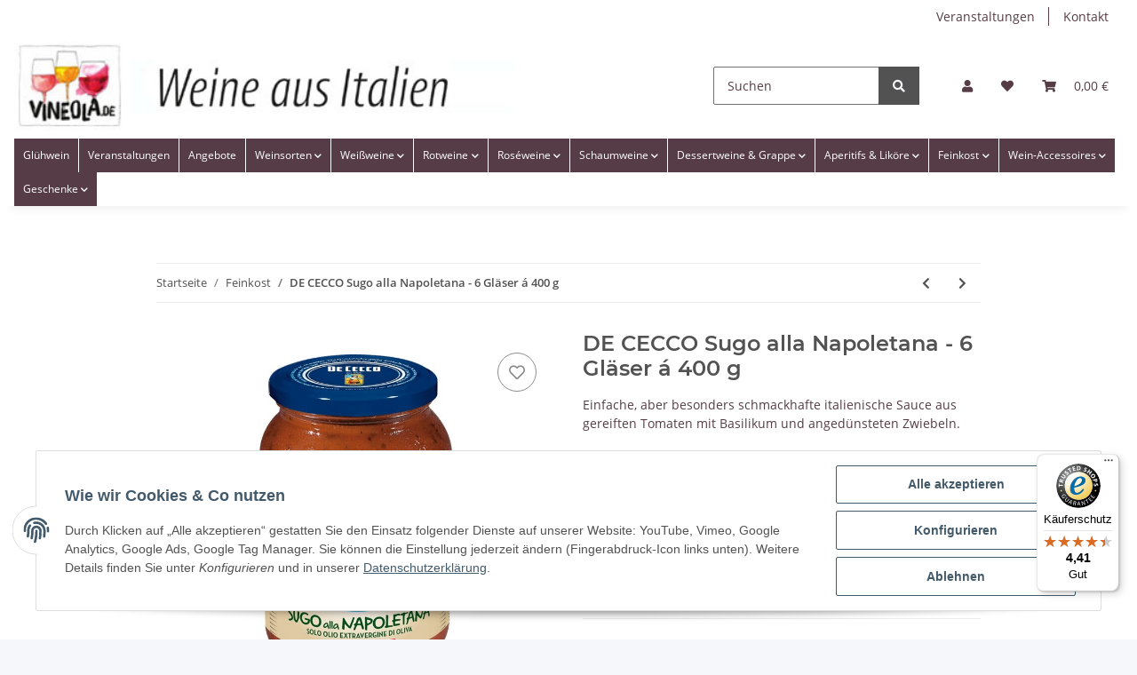

--- FILE ---
content_type: text/html; charset=utf-8
request_url: https://www.vineola.de/Feinkost/DE-CECCO-Sugo-alla-Napoletana-6-Glaeser-E0-400-g
body_size: 31299
content:
<!DOCTYPE html><html
lang="de" itemscope itemtype="https://schema.org/ItemPage"><head>
 <script type="text/javascript">window.dataLayer=window.dataLayer||[];function gtag(){dataLayer.push(arguments);}
gtag('consent','default',{ad_storage:'denied',ad_user_data:'denied',ad_personalization:'denied',analytics_storage:'denied',wait_for_update:2000});</script> <script async src="https://www.googletagmanager.com/gtag/js"></script><script id="ws_gt_globalSiteTag" type="application/javascript">window.dataLayer=window.dataLayer||[];function gtag(){dataLayer.push(arguments);}
gtag('js',new Date());gtag('set',{'language':'de'});</script> <script type="application/javascript">if(typeof gtag=='function'){gtag('config','G-E8BQD5WGF4',{'anonymize_ip':true,})};</script> <meta
http-equiv="content-type" content="text/html; charset=utf-8"><meta
name="description" itemprop="description" content="Italienische Feinkost, Sugo alla Napoletana 400 g, De Cecco, 8001250219169"><meta
name="viewport" content="width=device-width, initial-scale=1.0"><meta
http-equiv="X-UA-Compatible" content="IE=edge"><meta
name="robots" content="index, follow"><meta
itemprop="url" content="https://www.vineola.de/Feinkost/DE-CECCO-Sugo-alla-Napoletana-6-Glaeser-E0-400-g"><meta
name="theme-color" content="#553c46"><meta
property="og:type" content="website"><meta
property="og:site_name" content="DE CECCO Sugo alla Napoletana 400 g"><meta
property="og:title" content="DE CECCO Sugo alla Napoletana 400 g"><meta
property="og:description" content="Italienische Feinkost, Sugo alla Napoletana 400 g, De Cecco, 8001250219169"><meta
property="og:url" content="https://www.vineola.de/Feinkost/DE-CECCO-Sugo-alla-Napoletana-6-Glaeser-E0-400-g"><meta
itemprop="image" content="https://www.vineola.de/media/image/product/2298/lg/feinkost-de-cecco-sugo-alla-napoletana-6-glaeser-e0-400-g.jpg"><meta
property="og:image" content="https://www.vineola.de/media/image/product/2298/lg/feinkost-de-cecco-sugo-alla-napoletana-6-glaeser-e0-400-g.jpg"><meta
property="og:image:width" content="800"><meta
property="og:image:height" content="800"><title
itemprop="name">DE CECCO Sugo alla Napoletana 400 g</title><link
rel="canonical" href="https://www.vineola.de/Feinkost/DE-CECCO-Sugo-alla-Napoletana-6-Glaeser-E0-400-g"><link
rel="icon" href="https://www.vineola.de/templates/vineola/themes/base/images/favicon.ico"><style id="criticalCSS">:root{--blue:#007bff;--indigo:#6610f2;--purple:#6f42c1;--pink:#e83e8c;--red:#dc3545;--orange:#fd7e14;--yellow:#ffc107;--green:#28a745;--teal:#20c997;--cyan:#17a2b8;--white:#fff;--gray:#707070;--gray-dark:#343a40;--primary:#553c46;--secondary:#525252;--success:#1c871e;--info:#525252;--warning:#f39932;--danger:#b90000;--light:#f5f7fa;--dark:#525252;--gray:#707070;--gray-light:#f5f7fa;--gray-medium:#ebebeb;--gray-dark:#9b9b9b;--gray-darker:#525252;--breakpoint-xs:0;--breakpoint-sm:576px;--breakpoint-md:768px;--breakpoint-lg:992px;--breakpoint-xl:1300px;--font-family-sans-serif:"Open Sans",sans-serif;--font-family-monospace:SFMono-Regular,Menlo,Monaco,Consolas,"Liberation Mono","Courier New",monospace}*,*:before,*:after{box-sizing:border-box}html{font-family:sans-serif;line-height:1.15;-webkit-text-size-adjust:100%;-webkit-tap-highlight-color:rgba(0,0,0,0)}article,aside,figcaption,figure,footer,header,hgroup,main,nav,section{display:block}body{margin:0;font-family:"Open Sans",sans-serif;font-size:.875rem;font-weight:400;line-height:1.5;color:#525252;text-align:left;background-color:#f5f7fa}[tabindex="-1"]:focus:not(:focus-visible){outline:0 !important}hr{box-sizing:content-box;height:0;overflow:visible}h1,h2,h3,h4,h5,h6{margin-top:0;margin-bottom:1rem}p{margin-top:0;margin-bottom:1rem}abbr[title],abbr[data-original-title]{text-decoration:underline;text-decoration:underline dotted;cursor:help;border-bottom:0;text-decoration-skip-ink:none}address{margin-bottom:1rem;font-style:normal;line-height:inherit}ol,ul,dl{margin-top:0;margin-bottom:1rem}ol ol,ul ul,ol ul,ul ol{margin-bottom:0}dt{font-weight:700}dd{margin-bottom:.5rem;margin-left:0}blockquote{margin:0 0 1rem}b,strong{font-weight:bolder}small{font-size:80%}sub,sup{position:relative;font-size:75%;line-height:0;vertical-align:baseline}sub{bottom:-.25em}sup{top:-.5em}a{color:#525252;text-decoration:underline;background-color:transparent}a:hover{color:#553c46;text-decoration:none}a:not([href]):not([class]){color:inherit;text-decoration:none}a:not([href]):not([class]):hover{color:inherit;text-decoration:none}pre,code,kbd,samp{font-family:SFMono-Regular,Menlo,Monaco,Consolas,"Liberation Mono","Courier New",monospace;font-size:1em}pre{margin-top:0;margin-bottom:1rem;overflow:auto;-ms-overflow-style:scrollbar}figure{margin:0 0 1rem}img{vertical-align:middle;border-style:none}svg{overflow:hidden;vertical-align:middle}table{border-collapse:collapse}caption{padding-top:.75rem;padding-bottom:.75rem;color:#707070;text-align:left;caption-side:bottom}th{text-align:inherit;text-align:-webkit-match-parent}label{display:inline-block;margin-bottom:.5rem}button{border-radius:0}button:focus:not(:focus-visible){outline:0}input,button,select,optgroup,textarea{margin:0;font-family:inherit;font-size:inherit;line-height:inherit}button,input{overflow:visible}button,select{text-transform:none}[role=button]{cursor:pointer}select{word-wrap:normal}button,[type=button],[type=reset],[type=submit]{-webkit-appearance:button}button:not(:disabled),[type=button]:not(:disabled),[type=reset]:not(:disabled),[type=submit]:not(:disabled){cursor:pointer}button::-moz-focus-inner,[type=button]::-moz-focus-inner,[type=reset]::-moz-focus-inner,[type=submit]::-moz-focus-inner{padding:0;border-style:none}input[type=radio],input[type=checkbox]{box-sizing:border-box;padding:0}textarea{overflow:auto;resize:vertical}fieldset{min-width:0;padding:0;margin:0;border:0}legend{display:block;width:100%;max-width:100%;padding:0;margin-bottom:.5rem;font-size:1.5rem;line-height:inherit;color:inherit;white-space:normal}progress{vertical-align:baseline}[type=number]::-webkit-inner-spin-button,[type=number]::-webkit-outer-spin-button{height:auto}[type=search]{outline-offset:-2px;-webkit-appearance:none}[type=search]::-webkit-search-decoration{-webkit-appearance:none}::-webkit-file-upload-button{font:inherit;-webkit-appearance:button}output{display:inline-block}summary{display:list-item;cursor:pointer}template{display:none}[hidden]{display:none !important}.img-fluid{max-width:100%;height:auto}.img-thumbnail{padding:.25rem;background-color:#f5f7fa;border:1px solid #dee2e6;border-radius:.125rem;box-shadow:0 1px 2px rgba(0,0,0,.075);max-width:100%;height:auto}.figure{display:inline-block}.figure-img{margin-bottom:.5rem;line-height:1}.figure-caption{font-size:90%;color:#707070}code{font-size:87.5%;color:#e83e8c;word-wrap:break-word}a>code{color:inherit}kbd{padding:.2rem .4rem;font-size:87.5%;color:#fff;background-color:#212529;border-radius:.125rem;box-shadow:inset 0 -.1rem 0 rgba(0,0,0,.25)}kbd kbd{padding:0;font-size:100%;font-weight:700;box-shadow:none}pre{display:block;font-size:87.5%;color:#212529}pre code{font-size:inherit;color:inherit;word-break:normal}.pre-scrollable{max-height:340px;overflow-y:scroll}.container,.container-fluid,.container-sm,.container-md,.container-lg,.container-xl{width:100%;padding-right:1rem;padding-left:1rem;margin-right:auto;margin-left:auto}@media (min-width:576px){.container,.container-sm{max-width:97vw}}@media (min-width:768px){.container,.container-sm,.container-md{max-width:720px}}@media (min-width:992px){.container,.container-sm,.container-md,.container-lg{max-width:960px}}@media (min-width:1300px){.container,.container-sm,.container-md,.container-lg,.container-xl{max-width:1250px}}.row{display:flex;flex-wrap:wrap;margin-right:-1rem;margin-left:-1rem}.no-gutters{margin-right:0;margin-left:0}.no-gutters>.col,.no-gutters>[class*=col-]{padding-right:0;padding-left:0}.col-1,.col-2,.col-3,.col-4,.col-5,.col-6,.col-7,.col-8,.col-9,.col-10,.col-11,.col-12,.col,.col-auto,.col-sm-1,.col-sm-2,.col-sm-3,.col-sm-4,.col-sm-5,.col-sm-6,.col-sm-7,.col-sm-8,.col-sm-9,.col-sm-10,.col-sm-11,.col-sm-12,.col-sm,.col-sm-auto,.col-md-1,.col-md-2,.col-md-3,.col-md-4,.col-md-5,.col-md-6,.col-md-7,.col-md-8,.col-md-9,.col-md-10,.col-md-11,.col-md-12,.col-md,.col-md-auto,.col-lg-1,.col-lg-2,.col-lg-3,.col-lg-4,.col-lg-5,.col-lg-6,.col-lg-7,.col-lg-8,.col-lg-9,.col-lg-10,.col-lg-11,.col-lg-12,.col-lg,.col-lg-auto,.col-xl-1,.col-xl-2,.col-xl-3,.col-xl-4,.col-xl-5,.col-xl-6,.col-xl-7,.col-xl-8,.col-xl-9,.col-xl-10,.col-xl-11,.col-xl-12,.col-xl,.col-xl-auto{position:relative;width:100%;padding-right:1rem;padding-left:1rem}.col{flex-basis:0;flex-grow:1;max-width:100%}.row-cols-1>*{flex:0 0 100%;max-width:100%}.row-cols-2>*{flex:0 0 50%;max-width:50%}.row-cols-3>*{flex:0 0 33.3333333333%;max-width:33.3333333333%}.row-cols-4>*{flex:0 0 25%;max-width:25%}.row-cols-5>*{flex:0 0 20%;max-width:20%}.row-cols-6>*{flex:0 0 16.6666666667%;max-width:16.6666666667%}.col-auto{flex:0 0 auto;width:auto;max-width:100%}.col-1{flex:0 0 8.33333333%;max-width:8.33333333%}.col-2{flex:0 0 16.66666667%;max-width:16.66666667%}.col-3{flex:0 0 25%;max-width:25%}.col-4{flex:0 0 33.33333333%;max-width:33.33333333%}.col-5{flex:0 0 41.66666667%;max-width:41.66666667%}.col-6{flex:0 0 50%;max-width:50%}.col-7{flex:0 0 58.33333333%;max-width:58.33333333%}.col-8{flex:0 0 66.66666667%;max-width:66.66666667%}.col-9{flex:0 0 75%;max-width:75%}.col-10{flex:0 0 83.33333333%;max-width:83.33333333%}.col-11{flex:0 0 91.66666667%;max-width:91.66666667%}.col-12{flex:0 0 100%;max-width:100%}.order-first{order:-1}.order-last{order:13}.order-0{order:0}.order-1{order:1}.order-2{order:2}.order-3{order:3}.order-4{order:4}.order-5{order:5}.order-6{order:6}.order-7{order:7}.order-8{order:8}.order-9{order:9}.order-10{order:10}.order-11{order:11}.order-12{order:12}.offset-1{margin-left:8.33333333%}.offset-2{margin-left:16.66666667%}.offset-3{margin-left:25%}.offset-4{margin-left:33.33333333%}.offset-5{margin-left:41.66666667%}.offset-6{margin-left:50%}.offset-7{margin-left:58.33333333%}.offset-8{margin-left:66.66666667%}.offset-9{margin-left:75%}.offset-10{margin-left:83.33333333%}.offset-11{margin-left:91.66666667%}@media (min-width:576px){.col-sm{flex-basis:0;flex-grow:1;max-width:100%}.row-cols-sm-1>*{flex:0 0 100%;max-width:100%}.row-cols-sm-2>*{flex:0 0 50%;max-width:50%}.row-cols-sm-3>*{flex:0 0 33.3333333333%;max-width:33.3333333333%}.row-cols-sm-4>*{flex:0 0 25%;max-width:25%}.row-cols-sm-5>*{flex:0 0 20%;max-width:20%}.row-cols-sm-6>*{flex:0 0 16.6666666667%;max-width:16.6666666667%}.col-sm-auto{flex:0 0 auto;width:auto;max-width:100%}.col-sm-1{flex:0 0 8.33333333%;max-width:8.33333333%}.col-sm-2{flex:0 0 16.66666667%;max-width:16.66666667%}.col-sm-3{flex:0 0 25%;max-width:25%}.col-sm-4{flex:0 0 33.33333333%;max-width:33.33333333%}.col-sm-5{flex:0 0 41.66666667%;max-width:41.66666667%}.col-sm-6{flex:0 0 50%;max-width:50%}.col-sm-7{flex:0 0 58.33333333%;max-width:58.33333333%}.col-sm-8{flex:0 0 66.66666667%;max-width:66.66666667%}.col-sm-9{flex:0 0 75%;max-width:75%}.col-sm-10{flex:0 0 83.33333333%;max-width:83.33333333%}.col-sm-11{flex:0 0 91.66666667%;max-width:91.66666667%}.col-sm-12{flex:0 0 100%;max-width:100%}.order-sm-first{order:-1}.order-sm-last{order:13}.order-sm-0{order:0}.order-sm-1{order:1}.order-sm-2{order:2}.order-sm-3{order:3}.order-sm-4{order:4}.order-sm-5{order:5}.order-sm-6{order:6}.order-sm-7{order:7}.order-sm-8{order:8}.order-sm-9{order:9}.order-sm-10{order:10}.order-sm-11{order:11}.order-sm-12{order:12}.offset-sm-0{margin-left:0}.offset-sm-1{margin-left:8.33333333%}.offset-sm-2{margin-left:16.66666667%}.offset-sm-3{margin-left:25%}.offset-sm-4{margin-left:33.33333333%}.offset-sm-5{margin-left:41.66666667%}.offset-sm-6{margin-left:50%}.offset-sm-7{margin-left:58.33333333%}.offset-sm-8{margin-left:66.66666667%}.offset-sm-9{margin-left:75%}.offset-sm-10{margin-left:83.33333333%}.offset-sm-11{margin-left:91.66666667%}}@media (min-width:768px){.col-md{flex-basis:0;flex-grow:1;max-width:100%}.row-cols-md-1>*{flex:0 0 100%;max-width:100%}.row-cols-md-2>*{flex:0 0 50%;max-width:50%}.row-cols-md-3>*{flex:0 0 33.3333333333%;max-width:33.3333333333%}.row-cols-md-4>*{flex:0 0 25%;max-width:25%}.row-cols-md-5>*{flex:0 0 20%;max-width:20%}.row-cols-md-6>*{flex:0 0 16.6666666667%;max-width:16.6666666667%}.col-md-auto{flex:0 0 auto;width:auto;max-width:100%}.col-md-1{flex:0 0 8.33333333%;max-width:8.33333333%}.col-md-2{flex:0 0 16.66666667%;max-width:16.66666667%}.col-md-3{flex:0 0 25%;max-width:25%}.col-md-4{flex:0 0 33.33333333%;max-width:33.33333333%}.col-md-5{flex:0 0 41.66666667%;max-width:41.66666667%}.col-md-6{flex:0 0 50%;max-width:50%}.col-md-7{flex:0 0 58.33333333%;max-width:58.33333333%}.col-md-8{flex:0 0 66.66666667%;max-width:66.66666667%}.col-md-9{flex:0 0 75%;max-width:75%}.col-md-10{flex:0 0 83.33333333%;max-width:83.33333333%}.col-md-11{flex:0 0 91.66666667%;max-width:91.66666667%}.col-md-12{flex:0 0 100%;max-width:100%}.order-md-first{order:-1}.order-md-last{order:13}.order-md-0{order:0}.order-md-1{order:1}.order-md-2{order:2}.order-md-3{order:3}.order-md-4{order:4}.order-md-5{order:5}.order-md-6{order:6}.order-md-7{order:7}.order-md-8{order:8}.order-md-9{order:9}.order-md-10{order:10}.order-md-11{order:11}.order-md-12{order:12}.offset-md-0{margin-left:0}.offset-md-1{margin-left:8.33333333%}.offset-md-2{margin-left:16.66666667%}.offset-md-3{margin-left:25%}.offset-md-4{margin-left:33.33333333%}.offset-md-5{margin-left:41.66666667%}.offset-md-6{margin-left:50%}.offset-md-7{margin-left:58.33333333%}.offset-md-8{margin-left:66.66666667%}.offset-md-9{margin-left:75%}.offset-md-10{margin-left:83.33333333%}.offset-md-11{margin-left:91.66666667%}}@media (min-width:992px){.col-lg{flex-basis:0;flex-grow:1;max-width:100%}.row-cols-lg-1>*{flex:0 0 100%;max-width:100%}.row-cols-lg-2>*{flex:0 0 50%;max-width:50%}.row-cols-lg-3>*{flex:0 0 33.3333333333%;max-width:33.3333333333%}.row-cols-lg-4>*{flex:0 0 25%;max-width:25%}.row-cols-lg-5>*{flex:0 0 20%;max-width:20%}.row-cols-lg-6>*{flex:0 0 16.6666666667%;max-width:16.6666666667%}.col-lg-auto{flex:0 0 auto;width:auto;max-width:100%}.col-lg-1{flex:0 0 8.33333333%;max-width:8.33333333%}.col-lg-2{flex:0 0 16.66666667%;max-width:16.66666667%}.col-lg-3{flex:0 0 25%;max-width:25%}.col-lg-4{flex:0 0 33.33333333%;max-width:33.33333333%}.col-lg-5{flex:0 0 41.66666667%;max-width:41.66666667%}.col-lg-6{flex:0 0 50%;max-width:50%}.col-lg-7{flex:0 0 58.33333333%;max-width:58.33333333%}.col-lg-8{flex:0 0 66.66666667%;max-width:66.66666667%}.col-lg-9{flex:0 0 75%;max-width:75%}.col-lg-10{flex:0 0 83.33333333%;max-width:83.33333333%}.col-lg-11{flex:0 0 91.66666667%;max-width:91.66666667%}.col-lg-12{flex:0 0 100%;max-width:100%}.order-lg-first{order:-1}.order-lg-last{order:13}.order-lg-0{order:0}.order-lg-1{order:1}.order-lg-2{order:2}.order-lg-3{order:3}.order-lg-4{order:4}.order-lg-5{order:5}.order-lg-6{order:6}.order-lg-7{order:7}.order-lg-8{order:8}.order-lg-9{order:9}.order-lg-10{order:10}.order-lg-11{order:11}.order-lg-12{order:12}.offset-lg-0{margin-left:0}.offset-lg-1{margin-left:8.33333333%}.offset-lg-2{margin-left:16.66666667%}.offset-lg-3{margin-left:25%}.offset-lg-4{margin-left:33.33333333%}.offset-lg-5{margin-left:41.66666667%}.offset-lg-6{margin-left:50%}.offset-lg-7{margin-left:58.33333333%}.offset-lg-8{margin-left:66.66666667%}.offset-lg-9{margin-left:75%}.offset-lg-10{margin-left:83.33333333%}.offset-lg-11{margin-left:91.66666667%}}@media (min-width:1300px){.col-xl{flex-basis:0;flex-grow:1;max-width:100%}.row-cols-xl-1>*{flex:0 0 100%;max-width:100%}.row-cols-xl-2>*{flex:0 0 50%;max-width:50%}.row-cols-xl-3>*{flex:0 0 33.3333333333%;max-width:33.3333333333%}.row-cols-xl-4>*{flex:0 0 25%;max-width:25%}.row-cols-xl-5>*{flex:0 0 20%;max-width:20%}.row-cols-xl-6>*{flex:0 0 16.6666666667%;max-width:16.6666666667%}.col-xl-auto{flex:0 0 auto;width:auto;max-width:100%}.col-xl-1{flex:0 0 8.33333333%;max-width:8.33333333%}.col-xl-2{flex:0 0 16.66666667%;max-width:16.66666667%}.col-xl-3{flex:0 0 25%;max-width:25%}.col-xl-4{flex:0 0 33.33333333%;max-width:33.33333333%}.col-xl-5{flex:0 0 41.66666667%;max-width:41.66666667%}.col-xl-6{flex:0 0 50%;max-width:50%}.col-xl-7{flex:0 0 58.33333333%;max-width:58.33333333%}.col-xl-8{flex:0 0 66.66666667%;max-width:66.66666667%}.col-xl-9{flex:0 0 75%;max-width:75%}.col-xl-10{flex:0 0 83.33333333%;max-width:83.33333333%}.col-xl-11{flex:0 0 91.66666667%;max-width:91.66666667%}.col-xl-12{flex:0 0 100%;max-width:100%}.order-xl-first{order:-1}.order-xl-last{order:13}.order-xl-0{order:0}.order-xl-1{order:1}.order-xl-2{order:2}.order-xl-3{order:3}.order-xl-4{order:4}.order-xl-5{order:5}.order-xl-6{order:6}.order-xl-7{order:7}.order-xl-8{order:8}.order-xl-9{order:9}.order-xl-10{order:10}.order-xl-11{order:11}.order-xl-12{order:12}.offset-xl-0{margin-left:0}.offset-xl-1{margin-left:8.33333333%}.offset-xl-2{margin-left:16.66666667%}.offset-xl-3{margin-left:25%}.offset-xl-4{margin-left:33.33333333%}.offset-xl-5{margin-left:41.66666667%}.offset-xl-6{margin-left:50%}.offset-xl-7{margin-left:58.33333333%}.offset-xl-8{margin-left:66.66666667%}.offset-xl-9{margin-left:75%}.offset-xl-10{margin-left:83.33333333%}.offset-xl-11{margin-left:91.66666667%}}.nav{display:flex;flex-wrap:wrap;padding-left:0;margin-bottom:0;list-style:none}.nav-link{display:block;padding:.5rem 1rem;text-decoration:none}.nav-link:hover,.nav-link:focus{text-decoration:none}.nav-link.disabled{color:#707070;pointer-events:none;cursor:default}.nav-tabs{border-bottom:1px solid #dee2e6}.nav-tabs .nav-link{margin-bottom:-1px;border:1px solid transparent;border-top-left-radius:0;border-top-right-radius:0}.nav-tabs .nav-link:hover,.nav-tabs .nav-link:focus{border-color:transparent}.nav-tabs .nav-link.disabled{color:#707070;background-color:transparent;border-color:transparent}.nav-tabs .nav-link.active,.nav-tabs .nav-item.show .nav-link{color:#525252;background-color:transparent;border-color:#553c46}.nav-tabs .dropdown-menu{margin-top:-1px;border-top-left-radius:0;border-top-right-radius:0}.nav-pills .nav-link{border-radius:.125rem}.nav-pills .nav-link.active,.nav-pills .show>.nav-link{color:#fff;background-color:#553c46}.nav-fill>.nav-link,.nav-fill .nav-item{flex:1 1 auto;text-align:center}.nav-justified>.nav-link,.nav-justified .nav-item{flex-basis:0;flex-grow:1;text-align:center}.tab-content>.tab-pane{display:none}.tab-content>.active{display:block}.navbar{position:relative;display:flex;flex-wrap:wrap;align-items:center;justify-content:space-between;padding:.4rem 1rem}.navbar .container,.navbar .container-fluid,.navbar .container-sm,.navbar .container-md,.navbar .container-lg,.navbar .container-xl,.navbar>.container-sm,.navbar>.container-md,.navbar>.container-lg,.navbar>.container-xl{display:flex;flex-wrap:wrap;align-items:center;justify-content:space-between}.navbar-brand{display:inline-block;padding-top:.40625rem;padding-bottom:.40625rem;margin-right:1rem;font-size:1rem;line-height:inherit;white-space:nowrap}.navbar-brand:hover,.navbar-brand:focus{text-decoration:none}.navbar-nav{display:flex;flex-direction:column;padding-left:0;margin-bottom:0;list-style:none}.navbar-nav .nav-link{padding-right:0;padding-left:0}.navbar-nav .dropdown-menu{position:static;float:none}.navbar-text{display:inline-block;padding-top:.5rem;padding-bottom:.5rem}.navbar-collapse{flex-basis:100%;flex-grow:1;align-items:center}.navbar-toggler{padding:.25rem .75rem;font-size:1rem;line-height:1;background-color:transparent;border:1px solid transparent;border-radius:.125rem}.navbar-toggler:hover,.navbar-toggler:focus{text-decoration:none}.navbar-toggler-icon{display:inline-block;width:1.5em;height:1.5em;vertical-align:middle;content:"";background:50%/100% 100% no-repeat}.navbar-nav-scroll{max-height:75vh;overflow-y:auto}@media (max-width:575.98px){.navbar-expand-sm>.container,.navbar-expand-sm>.container-fluid,.navbar-expand-sm>.container-sm,.navbar-expand-sm>.container-md,.navbar-expand-sm>.container-lg,.navbar-expand-sm>.container-xl{padding-right:0;padding-left:0}}@media (min-width:576px){.navbar-expand-sm{flex-flow:row nowrap;justify-content:flex-start}.navbar-expand-sm .navbar-nav{flex-direction:row}.navbar-expand-sm .navbar-nav .dropdown-menu{position:absolute}.navbar-expand-sm .navbar-nav .nav-link{padding-right:1.5rem;padding-left:1.5rem}.navbar-expand-sm>.container,.navbar-expand-sm>.container-fluid,.navbar-expand-sm>.container-sm,.navbar-expand-sm>.container-md,.navbar-expand-sm>.container-lg,.navbar-expand-sm>.container-xl{flex-wrap:nowrap}.navbar-expand-sm .navbar-nav-scroll{overflow:visible}.navbar-expand-sm .navbar-collapse{display:flex !important;flex-basis:auto}.navbar-expand-sm .navbar-toggler{display:none}}@media (max-width:767.98px){.navbar-expand-md>.container,.navbar-expand-md>.container-fluid,.navbar-expand-md>.container-sm,.navbar-expand-md>.container-md,.navbar-expand-md>.container-lg,.navbar-expand-md>.container-xl{padding-right:0;padding-left:0}}@media (min-width:768px){.navbar-expand-md{flex-flow:row nowrap;justify-content:flex-start}.navbar-expand-md .navbar-nav{flex-direction:row}.navbar-expand-md .navbar-nav .dropdown-menu{position:absolute}.navbar-expand-md .navbar-nav .nav-link{padding-right:1.5rem;padding-left:1.5rem}.navbar-expand-md>.container,.navbar-expand-md>.container-fluid,.navbar-expand-md>.container-sm,.navbar-expand-md>.container-md,.navbar-expand-md>.container-lg,.navbar-expand-md>.container-xl{flex-wrap:nowrap}.navbar-expand-md .navbar-nav-scroll{overflow:visible}.navbar-expand-md .navbar-collapse{display:flex !important;flex-basis:auto}.navbar-expand-md .navbar-toggler{display:none}}@media (max-width:991.98px){.navbar-expand-lg>.container,.navbar-expand-lg>.container-fluid,.navbar-expand-lg>.container-sm,.navbar-expand-lg>.container-md,.navbar-expand-lg>.container-lg,.navbar-expand-lg>.container-xl{padding-right:0;padding-left:0}}@media (min-width:992px){.navbar-expand-lg{flex-flow:row nowrap;justify-content:flex-start}.navbar-expand-lg .navbar-nav{flex-direction:row}.navbar-expand-lg .navbar-nav .dropdown-menu{position:absolute}.navbar-expand-lg .navbar-nav .nav-link{padding-right:1.5rem;padding-left:1.5rem}.navbar-expand-lg>.container,.navbar-expand-lg>.container-fluid,.navbar-expand-lg>.container-sm,.navbar-expand-lg>.container-md,.navbar-expand-lg>.container-lg,.navbar-expand-lg>.container-xl{flex-wrap:nowrap}.navbar-expand-lg .navbar-nav-scroll{overflow:visible}.navbar-expand-lg .navbar-collapse{display:flex !important;flex-basis:auto}.navbar-expand-lg .navbar-toggler{display:none}}@media (max-width:1299.98px){.navbar-expand-xl>.container,.navbar-expand-xl>.container-fluid,.navbar-expand-xl>.container-sm,.navbar-expand-xl>.container-md,.navbar-expand-xl>.container-lg,.navbar-expand-xl>.container-xl{padding-right:0;padding-left:0}}@media (min-width:1300px){.navbar-expand-xl{flex-flow:row nowrap;justify-content:flex-start}.navbar-expand-xl .navbar-nav{flex-direction:row}.navbar-expand-xl .navbar-nav .dropdown-menu{position:absolute}.navbar-expand-xl .navbar-nav .nav-link{padding-right:1.5rem;padding-left:1.5rem}.navbar-expand-xl>.container,.navbar-expand-xl>.container-fluid,.navbar-expand-xl>.container-sm,.navbar-expand-xl>.container-md,.navbar-expand-xl>.container-lg,.navbar-expand-xl>.container-xl{flex-wrap:nowrap}.navbar-expand-xl .navbar-nav-scroll{overflow:visible}.navbar-expand-xl .navbar-collapse{display:flex !important;flex-basis:auto}.navbar-expand-xl .navbar-toggler{display:none}}.navbar-expand{flex-flow:row nowrap;justify-content:flex-start}.navbar-expand>.container,.navbar-expand>.container-fluid,.navbar-expand>.container-sm,.navbar-expand>.container-md,.navbar-expand>.container-lg,.navbar-expand>.container-xl{padding-right:0;padding-left:0}.navbar-expand .navbar-nav{flex-direction:row}.navbar-expand .navbar-nav .dropdown-menu{position:absolute}.navbar-expand .navbar-nav .nav-link{padding-right:1.5rem;padding-left:1.5rem}.navbar-expand>.container,.navbar-expand>.container-fluid,.navbar-expand>.container-sm,.navbar-expand>.container-md,.navbar-expand>.container-lg,.navbar-expand>.container-xl{flex-wrap:nowrap}.navbar-expand .navbar-nav-scroll{overflow:visible}.navbar-expand .navbar-collapse{display:flex !important;flex-basis:auto}.navbar-expand .navbar-toggler{display:none}.navbar-light .navbar-brand{color:rgba(0,0,0,.9)}.navbar-light .navbar-brand:hover,.navbar-light .navbar-brand:focus{color:rgba(0,0,0,.9)}.navbar-light .navbar-nav .nav-link{color:#525252}.navbar-light .navbar-nav .nav-link:hover,.navbar-light .navbar-nav .nav-link:focus{color:#553c46}.navbar-light .navbar-nav .nav-link.disabled{color:rgba(0,0,0,.3)}.navbar-light .navbar-nav .show>.nav-link,.navbar-light .navbar-nav .active>.nav-link,.navbar-light .navbar-nav .nav-link.show,.navbar-light .navbar-nav .nav-link.active{color:rgba(0,0,0,.9)}.navbar-light .navbar-toggler{color:#525252;border-color:rgba(0,0,0,.1)}.navbar-light .navbar-toggler-icon{background-image:url("data:image/svg+xml,%3csvg xmlns='http://www.w3.org/2000/svg' width='30' height='30' viewBox='0 0 30 30'%3e%3cpath stroke='%23525252' stroke-linecap='round' stroke-miterlimit='10' stroke-width='2' d='M4 7h22M4 15h22M4 23h22'/%3e%3c/svg%3e")}.navbar-light .navbar-text{color:#525252}.navbar-light .navbar-text a{color:rgba(0,0,0,.9)}.navbar-light .navbar-text a:hover,.navbar-light .navbar-text a:focus{color:rgba(0,0,0,.9)}.navbar-dark .navbar-brand{color:#fff}.navbar-dark .navbar-brand:hover,.navbar-dark .navbar-brand:focus{color:#fff}.navbar-dark .navbar-nav .nav-link{color:rgba(255,255,255,.5)}.navbar-dark .navbar-nav .nav-link:hover,.navbar-dark .navbar-nav .nav-link:focus{color:rgba(255,255,255,.75)}.navbar-dark .navbar-nav .nav-link.disabled{color:rgba(255,255,255,.25)}.navbar-dark .navbar-nav .show>.nav-link,.navbar-dark .navbar-nav .active>.nav-link,.navbar-dark .navbar-nav .nav-link.show,.navbar-dark .navbar-nav .nav-link.active{color:#fff}.navbar-dark .navbar-toggler{color:rgba(255,255,255,.5);border-color:rgba(255,255,255,.1)}.navbar-dark .navbar-toggler-icon{background-image:url("data:image/svg+xml,%3csvg xmlns='http://www.w3.org/2000/svg' width='30' height='30' viewBox='0 0 30 30'%3e%3cpath stroke='rgba%28255, 255, 255, 0.5%29' stroke-linecap='round' stroke-miterlimit='10' stroke-width='2' d='M4 7h22M4 15h22M4 23h22'/%3e%3c/svg%3e")}.navbar-dark .navbar-text{color:rgba(255,255,255,.5)}.navbar-dark .navbar-text a{color:#fff}.navbar-dark .navbar-text a:hover,.navbar-dark .navbar-text a:focus{color:#fff}.pagination-sm .page-item.active .page-link:after,.pagination-sm .page-item.active .page-text:after{left:.375rem;right:.375rem}.pagination-lg .page-item.active .page-link:after,.pagination-lg .page-item.active .page-text:after{left:1.125rem;right:1.125rem}.page-item{position:relative}.page-item.active{font-weight:700}.page-item.active .page-link:after,.page-item.active .page-text:after{content:"";position:absolute;left:.5625rem;bottom:0;right:.5625rem;border-bottom:4px solid #553c46}@media (min-width:768px){.dropdown-item.page-item{background-color:transparent}}.page-link,.page-text{text-decoration:none}.pagination{margin-bottom:0;justify-content:space-between;align-items:center}@media (min-width:768px){.pagination{justify-content:normal}.pagination .dropdown>.btn{display:none}.pagination .dropdown-menu{position:static !important;transform:none !important;display:flex;margin:0;padding:0;border:0;min-width:auto}.pagination .dropdown-item{width:auto;display:inline-block;padding:0}.pagination .dropdown-item.active{background-color:transparent;color:#525252}.pagination .dropdown-item:hover{background-color:transparent}.pagination .pagination-site{display:none}}@media (max-width:767.98px){.pagination .dropdown-item{padding:0}.pagination .dropdown-item.active .page-link,.pagination .dropdown-item.active .page-text,.pagination .dropdown-item:active .page-link,.pagination .dropdown-item:active .page-text{color:#525252}}.productlist-page-nav{align-items:center}.productlist-page-nav .pagination{margin:0}.productlist-page-nav .displayoptions{margin-bottom:1rem}@media (min-width:768px){.productlist-page-nav .displayoptions{margin-bottom:0}}.productlist-page-nav .displayoptions .btn-group+.btn-group+.btn-group{margin-left:.5rem}.productlist-page-nav .result-option-wrapper{margin-right:.5rem}.productlist-page-nav .productlist-item-info{margin-bottom:.5rem;margin-left:auto;margin-right:auto;display:flex}@media (min-width:768px){.productlist-page-nav .productlist-item-info{margin-right:0;margin-bottom:0}.productlist-page-nav .productlist-item-info.productlist-item-border{border-right:1px solid #ebebeb;padding-right:1rem}}.productlist-page-nav.productlist-page-nav-header-m{margin-top:3rem}@media (min-width:768px){.productlist-page-nav.productlist-page-nav-header-m{margin-top:2rem}.productlist-page-nav.productlist-page-nav-header-m>.col{margin-top:1rem}}.productlist-page-nav-bottom{margin-bottom:2rem}.pagination-wrapper{margin-bottom:1rem;align-items:center;border-top:1px solid #f5f7fa;border-bottom:1px solid #f5f7fa;padding-top:.5rem;padding-bottom:.5rem}.pagination-wrapper .pagination-entries{font-weight:700;margin-bottom:1rem}@media (min-width:768px){.pagination-wrapper .pagination-entries{margin-bottom:0}}.pagination-wrapper .pagination-selects{margin-left:auto;margin-top:1rem}@media (min-width:768px){.pagination-wrapper .pagination-selects{margin-left:0;margin-top:0}}.pagination-wrapper .pagination-selects .pagination-selects-entries{margin-bottom:1rem}@media (min-width:768px){.pagination-wrapper .pagination-selects .pagination-selects-entries{margin-right:1rem;margin-bottom:0}}.pagination-no-wrapper{border:0;padding-top:0;padding-bottom:0}body{color:#553c46}.fa,.fas,.far,.fal{display:inline-block}h1,h2,h3,h4,h5,h6,.h1,.h2,.h3,.productlist-filter-headline,.sidepanel-left .box-normal .box-normal-link,.h4,.h5,.h6{margin-bottom:1rem;font-family:Montserrat,sans-serif;font-weight:400;line-height:1.2;color:#525252}h1,.h1{font-size:1.875rem}h2,.h2{font-size:1.5rem}h3,.h3,.productlist-filter-headline,.sidepanel-left .box-normal .box-normal-link{font-size:1rem}h4,.h4{font-size:.875rem}h5,.h5{font-size:.875rem}h6,.h6{font-size:.875rem}.banner .img-fluid{width:100%}.label-slide .form-group:not(.exclude-from-label-slide):not(.checkbox) label{display:none}.modal{display:none}.carousel-thumbnails .slick-arrow{opacity:0}.consent-modal:not(.active){display:none}.consent-banner-icon{width:1em;height:1em}.mini>#consent-banner{display:none}html{overflow-y:scroll}.dropdown-menu{display:none}.dropdown-toggle:after{content:"";margin-left:.5rem;display:inline-block}.list-unstyled,.list-icons{padding-left:0;list-style:none}.input-group{position:relative;display:flex;flex-wrap:wrap;align-items:stretch;width:100%}.input-group>.form-control{flex:1 1 auto;width:1%}#main-wrapper,#header-top-bar,header{background:#fff}.container-fluid-xl{max-width:103.125rem}.nav-dividers .nav-item{position:relative}.nav-dividers .nav-item:not(:last-child):after{content:"";position:absolute;right:0;top:.5rem;height:calc(100% - 1rem);border-right:.0625rem solid currentColor}.nav-link{text-decoration:none}.nav-scrollbar{overflow:hidden;display:flex;align-items:center}.nav-scrollbar .nav,.nav-scrollbar .navbar-nav{flex-wrap:nowrap}.nav-scrollbar .nav-item{white-space:nowrap}.nav-scrollbar-inner{overflow-x:auto;padding-bottom:1.5rem;align-self:flex-start}#shop-nav{align-items:center;flex-shrink:0;margin-left:auto}@media (max-width:767.98px){#shop-nav .nav-link{padding-left:.7rem;padding-right:.7rem}}.search-wrapper{width:100%}.has-left-sidebar .breadcrumb-container{padding-left:0;padding-right:0}.breadcrumb{display:flex;flex-wrap:wrap;padding:.5rem 0;margin-bottom:0;list-style:none;background-color:transparent;border-radius:0}.breadcrumb-item+.breadcrumb-item{padding-left:.5rem}.breadcrumb-item+.breadcrumb-item:before{display:inline-block;padding-right:.5rem;color:#707070;content:"/"}.breadcrumb-item.active{color:#525252;font-weight:700}.breadcrumb-item.first:before{display:none}.breadcrumb-wrapper{margin-bottom:2rem}@media (min-width:992px){.breadcrumb-wrapper{border-style:solid;border-color:#ebebeb;border-width:1px 0}}.breadcrumb{font-size:.8125rem}.breadcrumb a{text-decoration:none}.breadcrumb-back{padding-right:1rem;margin-right:1rem;border-right:1px solid #ebebeb}.breadcrumb-item{display:none}@media (min-width:768px){.breadcrumb-item{display:flex}}@media (min-width:768px){.breadcrumb-arrow{display:none}}#header-top-bar{position:relative;background-color:#fff;z-index:1021;flex-direction:row-reverse}#header-top-bar,header{background-color:#fff;color:#553c46}#header-top-bar a:not(.dropdown-item):not(.btn),header a:not(.dropdown-item):not(.btn){text-decoration:none;color:#553c46}#header-top-bar a:not(.dropdown-item):not(.btn):hover,header a:not(.dropdown-item):not(.btn):hover{color:#553c46}.img-aspect-ratio{width:100%;height:auto}header{box-shadow:0 1rem .5625rem -.75rem rgba(0,0,0,.06);position:relative;z-index:1020}header .form-control,header .form-control:focus{background-color:#fff;color:#553c46}header .navbar{padding:0;position:static}@media (min-width:992px){header{padding-bottom:0}header .navbar-brand{margin-right:3rem}}header .navbar-brand{padding-top:.4rem;padding-bottom:.4rem}header .navbar-brand img{height:2rem;width:auto}header .navbar-toggler{color:#525252}header .nav-right .dropdown-menu{margin-top:-.03125rem;box-shadow:inset 0 1rem .5625rem -.75rem rgba(0,0,0,.06)}@media (min-width:992px){header .navbar-brand{padding-top:.6rem;padding-bottom:.6rem}header .navbar-brand img{height:3.0625rem}header .navbar-collapse{height:4.3125rem}header .navbar-nav>.nav-item{background:#553c46}header .navbar-nav>.nav-item>.nav-link{position:relative;padding:1.5rem}header .navbar-nav>.nav-item>.nav-link:before{content:"";position:absolute;bottom:0;left:50%;transform:translateX(-50%);border-width:0 0 6px;border-color:#553c46;border-style:solid;transition:width .4s;width:0}header .navbar-nav>.nav-item.active>.nav-link:before,header .navbar-nav>.nav-item:hover>.nav-link:before,header .navbar-nav>.nav-item.hover>.nav-link:before{width:100%}header .navbar-nav>.nav-item .nav{flex-wrap:wrap}header .navbar-nav .nav .nav-link{padding:0}header .navbar-nav .nav .nav-link:after{display:none}header .navbar-nav .dropdown .nav-item{width:100%}header .nav-mobile-body{align-self:flex-start;width:100%}header .nav-scrollbar-inner{width:100%}header .nav-right .nav-link{padding-top:1.5rem;padding-bottom:1.5rem}}.btn{display:inline-block;font-weight:600;color:#525252;text-align:center;vertical-align:middle;user-select:none;background-color:transparent;border:1px solid transparent;padding:.625rem .9375rem;font-size:.875rem;line-height:1.5;border-radius:.125rem}.btn.disabled,.btn:disabled{opacity:.65;box-shadow:none}.btn:not(:disabled):not(.disabled):active,.btn:not(:disabled):not(.disabled).active{box-shadow:none}.form-control{display:block;width:100%;height:calc(1.5em + 1.25rem + 2px);padding:.625rem .9375rem;font-size:.875rem;font-weight:400;line-height:1.5;color:#525252;background-color:#fff;background-clip:padding-box;border:1px solid #707070;border-radius:.125rem;box-shadow:inset 0 1px 1px rgba(0,0,0,.075);transition:border-color .15s ease-in-out,box-shadow .15s ease-in-out}@media (prefers-reduced-motion:reduce){.form-control{transition:none}}.square{display:flex;position:relative}.square:before{content:"";display:inline-block;padding-bottom:100%}#product-offer .product-info ul.info-essential{margin:2rem 0;padding-left:0;list-style:none}.price_wrapper{margin-bottom:1.5rem}.price_wrapper .price{display:inline-block}.price_wrapper .bulk-prices{margin-top:1rem}.price_wrapper .bulk-prices .bulk-price{margin-right:.25rem}#product-offer .product-info{border:0}#product-offer .product-info .bordered-top-bottom{padding:1rem;border-top:1px solid #f5f7fa;border-bottom:1px solid #f5f7fa}#product-offer .product-info ul.info-essential{margin:2rem 0}#product-offer .product-info .shortdesc{margin-bottom:1rem}#product-offer .product-info .product-offer{margin-bottom:2rem}#product-offer .product-info .product-offer>.row{margin-bottom:1.5rem}#product-offer .product-info .stock-information{border-top:1px solid #ebebeb;border-bottom:1px solid #ebebeb;align-items:flex-end}#product-offer .product-info .stock-information.stock-information-p{padding-top:1rem;padding-bottom:1rem}@media (max-width:767.98px){#product-offer .product-info .stock-information{margin-top:1rem}}#product-offer .product-info .question-on-item{margin-left:auto}#product-offer .product-info .question-on-item .question{padding:0}.flex-row-reverse{flex-direction:row-reverse !important}.flex-column{flex-direction:column !important}.justify-content-start{justify-content:flex-start !important}.collapse:not(.show){display:none}.d-none{display:none !important}.d-block{display:block !important}.d-flex{display:flex !important}.d-inline-block{display:inline-block !important}@media (min-width:992px){.d-lg-none{display:none !important}.d-lg-block{display:block !important}.d-lg-flex{display:flex !important}}@media (min-width:768px){.d-md-none{display:none !important}.d-md-block{display:block !important}.d-md-flex{display:flex !important}.d-md-inline-block{display:inline-block !important}}@media (min-width:992px){.justify-content-lg-end{justify-content:flex-end !important}}.list-gallery{display:flex;flex-direction:column}.list-gallery .second-wrapper{position:absolute;top:0;left:0;width:100%;height:100%}.list-gallery img.second{opacity:0}.form-group{margin-bottom:1rem}.btn-secondary{background-color:#525252;color:#f5f7fa}.btn-outline-secondary{color:#525252;border-color:#525252}.btn-group{display:inline-flex}.productlist-filter-headline{border-bottom:1px solid #ebebeb;padding-bottom:.5rem;margin-bottom:1rem}hr{margin-top:1rem;margin-bottom:1rem;border:0;border-top:1px solid rgba(0,0,0,.1)}.badge-circle-1{background-color:#fff}#content{padding-bottom:3rem}#content-wrapper{margin-top:0}#content-wrapper.has-fluid{padding-top:1rem}#content-wrapper:not(.has-fluid){padding-top:2rem}@media (min-width:992px){#content-wrapper:not(.has-fluid){padding-top:4rem}}.content-cats-small{margin-bottom:3rem}@media (min-width:768px){.content-cats-small>div{margin-bottom:1rem}}.content-cats-small .sub-categories{display:flex;flex-direction:column;flex-grow:1;flex-basis:auto;align-items:stretch;justify-content:flex-start;height:100%}.content-cats-small .sub-categories .subcategories-image{justify-content:center;align-items:flex-start;margin-bottom:1rem}.content-cats-small:after{display:block;clear:both;content:""}.content-cats-small .outer{margin-bottom:.5rem}.content-cats-small .caption{margin-bottom:.5rem}@media (min-width:768px){.content-cats-small .caption{text-align:center}}.content-cats-small hr{margin-top:1rem;margin-bottom:1rem;padding-left:0;list-style:none}aside h4{margin-bottom:1rem}aside .card{border:none;box-shadow:none;background-color:transparent}aside .card .card-title{margin-bottom:.5rem;font-size:1.5rem;font-weight:600}aside .card.card-default .card-heading{border-bottom:none;padding-left:0;padding-right:0}aside .card.card-default>.card-heading>.card-title{color:#525252;font-weight:600;border-bottom:1px solid #ebebeb;padding:10px 0}aside .card>.card-body{padding:0}aside .card>.card-body .card-title{font-weight:600}aside .nav-panel .nav{flex-wrap:initial}aside .nav-panel>.nav>.active>.nav-link{border-bottom:.375rem solid #553c46;cursor:pointer}aside .nav-panel .active>.nav-link{font-weight:700}aside .nav-panel .nav-link[aria-expanded=true] i.fa-chevron-down{transform:rotate(180deg)}aside .nav-panel .nav-link,aside .nav-panel .nav-item{clear:left}aside .box .nav-link,aside .box .nav a,aside .box .dropdown-menu .dropdown-item{text-decoration:none;white-space:normal}aside .box .nav-link{padding-left:0;padding-right:0}aside .box .snippets-categories-nav-link-child{padding-left:.5rem;padding-right:.5rem}aside .box-monthlynews a .value{text-decoration:underline}aside .box-monthlynews a .value:hover{text-decoration:none}.box-categories .dropdown .collapse,.box-linkgroup .dropdown .collapse{background:#f5f7fa}.box-categories .nav-link{cursor:pointer}.box_login .register{text-decoration:underline}.box_login .register:hover{text-decoration:none}.box_login .register .fa{color:#553c46}.box_login .resetpw{text-decoration:underline}.box_login .resetpw:hover{text-decoration:none}.jqcloud-word.w0{color:#998a90;font-size:70%}.jqcloud-word.w1{color:#8b7a81;font-size:100%}.jqcloud-word.w2{color:#7e6b72;font-size:130%}.jqcloud-word.w3{color:#705b64;font-size:160%}.jqcloud-word.w4{color:#634c55;font-size:190%}.jqcloud-word.w5{color:#553c46;font-size:220%}.jqcloud-word.w6{color:#4e3740;font-size:250%}.jqcloud-word.w7{color:#47323b;font-size:280%}.jqcloud{line-height:normal;overflow:hidden;position:relative}.jqcloud-word a{color:inherit !important;font-size:inherit !important;text-decoration:none !important}.jqcloud-word a:hover{color:#553c46 !important}.searchcloud{width:100%;height:200px}#footer-boxes .card{background:0 0;border:0}#footer-boxes .card a{text-decoration:none}@media (min-width:768px){.box-normal{margin-bottom:1.5rem}}.box-normal .box-normal-link{text-decoration:none;font-weight:700;margin-bottom:.5rem}@media (min-width:768px){.box-normal .box-normal-link{display:none}}.box-filter-hr{margin-top:.5rem;margin-bottom:.5rem}.box-normal-hr{margin-top:1rem;margin-bottom:1rem;display:flex}@media (min-width:768px){.box-normal-hr{display:none}}.box-last-seen .box-last-seen-item{margin-bottom:1rem}.box-nav-item{margin-top:.5rem}@media (min-width:768px){.box-nav-item{margin-top:0}}.box-login .box-login-resetpw{margin-bottom:.5rem;padding-left:0;padding-right:0;display:block}.box-slider{margin-bottom:1.5rem}.box-link-wrapper{align-items:center;display:flex}.box-link-wrapper i.snippets-filter-item-icon-right{color:#707070}.box-link-wrapper .badge{margin-left:auto}.box-delete-button{text-align:right;white-space:nowrap}.box-delete-button .remove{float:right}.box-filter-price .box-filter-price-collapse{padding-bottom:1.5rem}.hr-no-top{margin-top:0;margin-bottom:1rem}.characteristic-collapse-btn-inner img{margin-right:.25rem}#search{margin-right:1rem;display:none}@media (min-width:992px){#search{display:block}}#footer{background-color:#553c46;color:#fff}.toggler-logo-wrapper{float:left}@media (max-width:991.98px){.toggler-logo-wrapper{position:absolute}.toggler-logo-wrapper .logo-wrapper{float:left}.toggler-logo-wrapper .burger-menu-wrapper{float:left;padding-top:1rem}}.navbar .container{display:block}.lazyloading{color:transparent;width:auto;height:auto;max-width:40px;max-height:40px}.lazyload{opacity:0 !important}.main-search-wrapper{max-width:280px}@media (min-width:992px){header .navbar-brand img{height:100px}}</style><link
rel="preload" href="https://www.vineola.de/asset/clear.css,plugin_css?v=1.0.0" as="style" onload="this.onload=null;this.rel='stylesheet'">
<noscript><link
href="https://www.vineola.de/asset/clear.css,plugin_css?v=1.0.0" rel="stylesheet">
</noscript> <script>/*! loadCSS rel=preload polyfill. [c]2017 Filament Group, Inc. MIT License */
(function(w){"use strict";if(!w.loadCSS){w.loadCSS=function(){};}
var rp=loadCSS.relpreload={};rp.support=(function(){var ret;try{ret=w.document.createElement("link").relList.supports("preload");}catch(e){ret=false;}
return function(){return ret;};})();rp.bindMediaToggle=function(link){var finalMedia=link.media||"all";function enableStylesheet(){if(link.addEventListener){link.removeEventListener("load",enableStylesheet);}else if(link.attachEvent){link.detachEvent("onload",enableStylesheet);}
link.setAttribute("onload",null);link.media=finalMedia;}
if(link.addEventListener){link.addEventListener("load",enableStylesheet);}else if(link.attachEvent){link.attachEvent("onload",enableStylesheet);}
setTimeout(function(){link.rel="stylesheet";link.media="only x";});setTimeout(enableStylesheet,3000);};rp.poly=function(){if(rp.support()){return;}
var links=w.document.getElementsByTagName("link");for(var i=0;i<links.length;i++){var link=links[i];if(link.rel==="preload"&&link.getAttribute("as")==="style"&&!link.getAttribute("data-loadcss")){link.setAttribute("data-loadcss",true);rp.bindMediaToggle(link);}}};if(!rp.support()){rp.poly();var run=w.setInterval(rp.poly,500);if(w.addEventListener){w.addEventListener("load",function(){rp.poly();w.clearInterval(run);});}else if(w.attachEvent){w.attachEvent("onload",function(){rp.poly();w.clearInterval(run);});}}
if(typeof exports!=="undefined"){exports.loadCSS=loadCSS;}
else{w.loadCSS=loadCSS;}}(typeof global!=="undefined"?global:this));</script> <link
rel="alternate" type="application/rss+xml" title="Newsfeed Vineola.de" href="https://www.vineola.de/rss.xml"><link
rel="stylesheet" href="https://www.vineola.de/templates/vineola//css/vineola.css"> <script src="https://www.vineola.de/templates/NOVA/js/jquery-3.5.1.min.js"></script> <script defer src="https://www.vineola.de/asset/jtl3.js?v=1.0.0"></script> <script defer src="https://www.vineola.de/templates/vineola/js/custom.js?v=1.0.0"></script> <link
rel="preload" href="https://www.vineola.de/templates/NOVA/themes/base/fonts/opensans/open-sans-600.woff2" as="font" crossorigin><link
rel="preload" href="https://www.vineola.de/templates/NOVA/themes/base/fonts/opensans/open-sans-regular.woff2" as="font" crossorigin><link
rel="preload" href="https://www.vineola.de/templates/NOVA/themes/base/fonts/montserrat/Montserrat-SemiBold.woff2" as="font" crossorigin><link
rel="preload" href="https://www.vineola.de/templates/NOVA/themes/base/fontawesome/webfonts/fa-solid-900.woff2" as="font" crossorigin><link
rel="preload" href="https://www.vineola.de/templates/NOVA/themes/base/fontawesome/webfonts/fa-regular-400.woff2" as="font" crossorigin><link
rel="modulepreload" href="https://www.vineola.de/templates/NOVA/js/app/globals.js" as="script" crossorigin><link
rel="modulepreload" href="https://www.vineola.de/templates/NOVA/js/app/snippets/form-counter.js" as="script" crossorigin><link
rel="modulepreload" href="https://www.vineola.de/templates/NOVA/js/app/plugins/navscrollbar.js" as="script" crossorigin><link
rel="modulepreload" href="https://www.vineola.de/templates/NOVA/js/app/plugins/tabdrop.js" as="script" crossorigin><link
rel="modulepreload" href="https://www.vineola.de/templates/NOVA/js/app/views/header.js" as="script" crossorigin><link
rel="modulepreload" href="https://www.vineola.de/templates/NOVA/js/app/views/productdetails.js" as="script" crossorigin> <script defer src="https://www.vineola.de/templates/NOVA/js/DataTables/datatables.min.js"></script> <script type="module" src="https://www.vineola.de/templates/NOVA/js/app/app.js"></script> <script>(function(){let has_starting_point=window.sessionStorage.getItem('has_starting_point')==='true';let product_id=Number(window.sessionStorage.getItem('cur_product_id'));let page_visits=Number(window.sessionStorage.getItem('product_page_visits'));let no_reload=performance.getEntriesByType('navigation')[0].type!=='reload';let browseNext=2299;let browsePrev=2168;let should_render_link=true;if(has_starting_point===false){should_render_link=false;}else if(product_id===0){product_id=2298;page_visits=1;}else if(product_id===2298){if(no_reload){page_visits++;}}else if(product_id===browseNext||product_id===browsePrev){product_id=2298;page_visits++;}else{has_starting_point=false;should_render_link=false;}
window.sessionStorage.setItem('has_starting_point',has_starting_point);window.sessionStorage.setItem('cur_product_id',product_id);window.sessionStorage.setItem('product_page_visits',page_visits);window.should_render_backtolist_link=should_render_link;})()</script> </head><body
class="                     wish-compare-animation-mobile                                                                is-nova" data-page="1"> <script type="text/javascript">jQuery(function(){setTimeout(function(){if(typeof CM!=='undefined'){updateConsentMode();let analyticsConsent=CM.getSettings('ws5_googletracking_consent');let adsConsent=CM.getSettings('ws5_googletracking_consent_ads');document.addEventListener('consent.updated',function(){if(CM.getSettings('ws5_googletracking_consent')!==analyticsConsent||CM.getSettings('ws5_googletracking_consent_ads')!==adsConsent){updateConsentMode();analyticsConsent=CM.getSettings('ws5_googletracking_consent');adsConsent=CM.getSettings('ws5_googletracking_consent_ads');console.log('update');console.log(analyticsConsent);console.log(adsConsent);}});}},500);});function updateConsentMode(){let ad_storage='denied';let ad_user_data='denied';let ad_personalization='denied';let analytics_storage='denied';if(CM.getSettings('ws5_googletracking_consent')){analytics_storage='granted';}
if(CM.getSettings('ws5_googletracking_consent_ads')){ad_storage='granted';ad_personalization='granted';ad_user_data='granted';}
gtag('consent','update',{ad_storage:ad_storage,ad_user_data:ad_user_data,ad_personalization:ad_personalization,analytics_storage:analytics_storage});}</script> <script src="https://www.vineola.de/plugins/jtl_paypal_commerce/frontend/template/ecs/jsTemplates/standaloneButtonTemplate.js"></script> <script src="https://www.vineola.de/plugins/jtl_paypal_commerce/frontend/template/ecs/jsTemplates/activeButtonLabelTemplate.js"></script> <script src="https://www.vineola.de/plugins/jtl_paypal_commerce/frontend/template/ecs/init.js"></script> <div
id="header-top-bar" class="d-none topbar-wrapper full-width-mega  d-lg-flex"><div
class="container-fluid container-fluid-xl d-lg-flex flex-row-reverse"><ul
class="nav topbar-main nav-dividers
"><li
class="nav-item">
<a
class="nav-link         " title="" target="_self" href="https://www.vineola.de/vineolade/Veranstaltungen">
Veranstaltungen
</a></li><li
class="nav-item">
<a
class="nav-link         " title="Kontaktformular" target="_self" href="https://www.vineola.de/Kontakt">
Kontakt
</a></li></ul></div></div><header
class="d-print-none full-width-mega                                                fixed-navbar theme-clear" id="jtl-nav-wrapper"><div
class="hide-navbar container-fluid container-fluid-xl                            menu-search-position-right"><nav
class="navbar row justify-content-center align-items-center-util navbar-expand-lg
navbar-expand-1"><div
class="col col-lg-auto nav-logo-wrapper order-lg-1"><div
class="toggler-logo-wrapper">
<button
id="burger-menu" class="burger-menu-wrapper navbar-toggler collapsed " type="button" data-toggle="collapse" data-target="#mainNavigation" aria-controls="mainNavigation" aria-expanded="false" aria-label="Toggle navigation">
<span
class="navbar-toggler-icon"></span>
</button><div
id="logo" class="logo-wrapper" itemprop="publisher" itemscope itemtype="https://schema.org/Organization">
<span
itemprop="name" class="d-none">vineola.de</span><meta
itemprop="url" content="https://www.vineola.de/"><meta
itemprop="logo" content="https://www.vineola.de/bilder/intern/shoplogo/logo_vineola_quer_450.jpg">
<a
href="https://www.vineola.de/" title="Vineola.de" class="navbar-brand">
<img
src="https://www.vineola.de/bilder/intern/shoplogo/logo_vineola_quer_450.jpg" class="" id="shop-logo" alt="Vineola.de" width="180" height="50">
</a></div></div></div><div
class="col main-search-wrapper nav-right order-lg-2"><div
class="nav-item" id="search"><div
class="search-wrapper"><form
action="https://www.vineola.de/search/" method="get"><div
class="form-icon"><div
class="input-group " role="group">
<input
type="text" class="form-control ac_input" placeholder="Suchen" id="search-header" name="qs" autocomplete="off" aria-label="Suchen"><div
class="input-group-append ">
<button
type="submit" class="btn  btn-secondary" aria-label="Suchen">
<span
class="fas fa-search"></span>
</button></div>
<span
class="form-clear d-none"><i
class="fas fa-times"></i></span></div></div></form></div></div></div><div
class="col col-auto nav-icons-wrapper order-lg-3"><ul
id="shop-nav" class="nav nav-right order-lg-last nav-icons
"><li
class="nav-item dropdown account-icon-dropdown" aria-expanded="false">
<a
class="nav-link nav-link-custom
" href="#" data-toggle="dropdown" aria-haspopup="true" aria-expanded="false" role="button" aria-label="Mein Konto">
<span
class="fas fa-user"></span>
</a><div
class="dropdown-menu
dropdown-menu-right    "><div
class="dropdown-body lg-min-w-lg"><form
class="jtl-validate label-slide" target="_self" action="https://www.vineola.de/Mein-Konto" method="post">
<input
type="hidden" class="jtl_token" name="jtl_token" value="7af4dab6e296848888aae79bbfde2931fc4428a7d11813c6839f0c3d612ef6fc"><fieldset
id="quick-login"><div
id="69755fbab0be8" aria-labelledby="form-group-label-69755fbab0be8" class="form-group " role="group"><div
class="d-flex flex-column-reverse">
<input
type="email" class="form-control  form-control-sm" placeholder=" " id="email_quick" required name="email" autocomplete="email">
<label
id="form-group-label-69755fbab0be8" for="email_quick" class="col-form-label pt-0">
E-Mail-Adresse
</label></div></div><div
id="69755fbab0c52" aria-labelledby="form-group-label-69755fbab0c52" class="form-group account-icon-dropdown-pass" role="group"><div
class="d-flex flex-column-reverse">
<input
type="password" class="form-control  form-control-sm" placeholder=" " id="password_quick" required name="passwort" autocomplete="current-password">
<label
id="form-group-label-69755fbab0c52" for="password_quick" class="col-form-label pt-0">
Passwort
</label></div></div><fieldset
class="form-group " id="69755fbab0c9e"><div>
<input
type="hidden" class="form-control " value="1" name="login">
<button
type="submit" class="btn  btn-primary btn-sm btn-block" id="submit-btn">
Anmelden
</button></div></fieldset></fieldset></form>
<a
href="https://www.vineola.de/Passwort-vergessen" title="Passwort vergessen" rel="nofollow">
Passwort vergessen
</a></div><div
class="dropdown-footer">
Neu hier?
<a
href="https://www.vineola.de/Registrieren" title="Jetzt registrieren!" rel="nofollow">
Jetzt registrieren!
</a></div></div></li><li
id="shop-nav-compare" title="Vergleichsliste" class="nav-item dropdown d-none">
<a
href="#" class="nav-link" aria-haspopup="true" aria-expanded="false" aria-label="Vergleichsliste" data-toggle="dropdown">
<i
class="fas fa-list">
<span
id="comparelist-badge" class="fa-sup" title="0">
0
</span>
</i>
</a><div
id="comparelist-dropdown-container" class="dropdown-menu dropdown-menu-right lg-min-w-lg"><div
id="comparelist-dropdown-content"><div
class="comparelist-dropdown-table table-responsive max-h-sm lg-max-h"></div><div
class="comparelist-dropdown-table-body dropdown-body">
Bitte fügen Sie mindestens zwei Artikel zur Vergleichsliste hinzu.</div></div></div></li><li
id="shop-nav-wish" class="nav-item dropdown ">
<a
href="#" class="nav-link" aria-expanded="false" aria-label="Wunschzettel" data-toggle="dropdown">
<i
class="fas fa-heart">
<span
id="badge-wl-count" class="fa-sup  d-none" title="0">
0
</span>
</i>
</a><div
id="nav-wishlist-collapse" class="dropdown-menu dropdown-menu-right lg-min-w-lg"><div
id="wishlist-dropdown-container"><div
class="wishlist-dropdown-footer dropdown-body">
<a
class="btn  btn-primary btn-sm btn-block" href="https://www.vineola.de/Wunschliste?newWL=1">
Wunschzettel erstellen
</a></div></div></div></li><li
class="cart-icon-dropdown nav-item dropdown ">
<a
href="#" class="nav-link" aria-expanded="false" aria-label="Warenkorb" data-toggle="dropdown">
<i
class="fas fa-shopping-cart cart-icon-dropdown-icon">
</i>
<span
class="cart-icon-dropdown-price">0,00 €</span>
</a><div
class="cart-dropdown dropdown-menu dropdown-menu-right lg-min-w-lg">
<a
target="_self" href="https://www.vineola.de/Warenkorb" class="dropdown-item cart-dropdown-empty" rel="nofollow" title="Es befinden sich keine Artikel im Warenkorb.">
Es befinden sich keine Artikel im Warenkorb.
</a></div></li></ul></div></nav></div><div
class="container-fluid container-fluid-xl                        menu-center-left
menu-multiple-rows-multiple"><nav
class="navbar justify-content-start align-items-lg-end navbar-expand-lg
navbar-expand-1"><div
id="mainNavigation" class="collapse navbar-collapse nav-multiple-row"><div
class="nav-mobile-header d-lg-none"><div
class="row align-items-center-util"><div
class="col nav-mobile-header-toggler">
<button
class="navbar-toggler collapsed" type="button" data-toggle="collapse" data-target="#mainNavigation" aria-controls="mainNavigation" aria-expanded="false" aria-label="Toggle navigation">
<span
class="navbar-toggler-icon"></span>
</button></div><div
class="col col-auto nav-mobile-header-name ml-auto-util">
<span
class="nav-offcanvas-title">Menü</span>
<a
href="#" class="nav-offcanvas-title d-none" data-menu-back="">
<span
class="fas fa-chevron-left icon-mr-2"></span>
<span>Zurück</span>
</a></div></div><hr
class="nav-mobile-header-hr"></div><div
class="nav-mobile-body"><ul
class="navbar-nav nav-scrollbar-inner mr-auto"><li
class="nav-item nav-scrollbar-item
" data-category-id="365">
<a
class="nav-link         " title="Glühwein" target="_self" href="https://www.vineola.de/Gluehwein">
<span
class="text-truncate d-block">Glühwein</span>
</a></li><li
class="nav-item nav-scrollbar-item
" data-category-id="433">
<a
class="nav-link         " title="Veranstaltungen" target="_self" href="https://www.vineola.de/vineolade/Veranstaltungen">
<span
class="text-truncate d-block">Veranstaltungen</span>
</a></li><li
class="nav-item nav-scrollbar-item
" data-category-id="123">
<a
class="nav-link         " title="Angebote" target="_self" href="https://www.vineola.de/Angebote-Restposten">
<span
class="text-truncate d-block">Angebote</span>
</a></li><li
class="nav-item nav-scrollbar-item dropdown dropdown-full
">
<a
href="https://www.vineola.de/Weinsorten" title="Weinsorten" class="nav-link dropdown-toggle" target="_self" data-category-id="34">
<span
class="nav-mobile-heading">Weinsorten</span>
</a><div
class="dropdown-menu"><div
class="dropdown-body"><div
class="container-fluid subcategory-wrapper container-fluid-xl"><div
class="row nav"><div
class="col nav-item-lg-m nav-item dropdown d-lg-none col-lg-4 col-xl-3">
<a
href="https://www.vineola.de/Weinsorten" rel="nofollow">
<strong
class="nav-mobile-heading">Weinsorten anzeigen</strong>
</a></div><div
class="col nav-item-lg-m nav-item  col-lg-4 col-xl-3">
<a
href="https://www.vineola.de/Weinsorten/Amarone" class="categories-recursive-link d-lg-block submenu-headline submenu-headline-toplevel 1 " aria-expanded="false" data-category-id="103">
<span
class="text-truncate d-block">
Amarone            </span>
</a></div><div
class="col nav-item-lg-m nav-item  col-lg-4 col-xl-3">
<a
href="https://www.vineola.de/Weinsorten/Barbaresco" class="categories-recursive-link d-lg-block submenu-headline submenu-headline-toplevel 1 " aria-expanded="false" data-category-id="244">
<span
class="text-truncate d-block">
Barbaresco            </span>
</a></div><div
class="col nav-item-lg-m nav-item  col-lg-4 col-xl-3">
<a
href="https://www.vineola.de/Weinsorten/Barbera" class="categories-recursive-link d-lg-block submenu-headline submenu-headline-toplevel 1 " aria-expanded="false" data-category-id="136">
<span
class="text-truncate d-block">
Barbera            </span>
</a></div><div
class="col nav-item-lg-m nav-item  col-lg-4 col-xl-3">
<a
href="https://www.vineola.de/Weinsorten/Bardolino" class="categories-recursive-link d-lg-block submenu-headline submenu-headline-toplevel 1 " aria-expanded="false" data-category-id="206">
<span
class="text-truncate d-block">
Bardolino            </span>
</a></div><div
class="col nav-item-lg-m nav-item  col-lg-4 col-xl-3">
<a
href="https://www.vineola.de/Weinsorten/Barolo" class="categories-recursive-link d-lg-block submenu-headline submenu-headline-toplevel 1 " aria-expanded="false" data-category-id="135">
<span
class="text-truncate d-block">
Barolo            </span>
</a></div><div
class="col nav-item-lg-m nav-item  col-lg-4 col-xl-3">
<a
href="https://www.vineola.de/Weinsorten/Bianco-di-Custoza" class="categories-recursive-link d-lg-block submenu-headline submenu-headline-toplevel 1 " aria-expanded="false" data-category-id="184">
<span
class="text-truncate d-block">
Bianco di Custoza            </span>
</a></div><div
class="col nav-item-lg-m nav-item  col-lg-4 col-xl-3">
<a
href="https://www.vineola.de/Weinsorten/Brunello" class="categories-recursive-link d-lg-block submenu-headline submenu-headline-toplevel 1 " aria-expanded="false" data-category-id="128">
<span
class="text-truncate d-block">
Brunello            </span>
</a></div><div
class="col nav-item-lg-m nav-item  col-lg-4 col-xl-3">
<a
href="https://www.vineola.de/Weinsorten/Cabernet-Franc" class="categories-recursive-link d-lg-block submenu-headline submenu-headline-toplevel 1 " aria-expanded="false" data-category-id="177">
<span
class="text-truncate d-block">
Cabernet Franc            </span>
</a></div><div
class="col nav-item-lg-m nav-item  col-lg-4 col-xl-3">
<a
href="https://www.vineola.de/Weinsorten/Cabernet-Sauvignon" class="categories-recursive-link d-lg-block submenu-headline submenu-headline-toplevel 1 " aria-expanded="false" data-category-id="176">
<span
class="text-truncate d-block">
Cabernet Sauvignon            </span>
</a></div><div
class="col nav-item-lg-m nav-item  col-lg-4 col-xl-3">
<a
href="https://www.vineola.de/Weinsorten/Chardonnay" class="categories-recursive-link d-lg-block submenu-headline submenu-headline-toplevel 1 " aria-expanded="false" data-category-id="157">
<span
class="text-truncate d-block">
Chardonnay            </span>
</a></div><div
class="col nav-item-lg-m nav-item  col-lg-4 col-xl-3">
<a
href="https://www.vineola.de/Weinsorten/Chianti" class="categories-recursive-link d-lg-block submenu-headline submenu-headline-toplevel 1 " aria-expanded="false" data-category-id="117">
<span
class="text-truncate d-block">
Chianti            </span>
</a></div><div
class="col nav-item-lg-m nav-item  col-lg-4 col-xl-3">
<a
href="https://www.vineola.de/Weinsorten/Dolcetto" class="categories-recursive-link d-lg-block submenu-headline submenu-headline-toplevel 1 " aria-expanded="false" data-category-id="169">
<span
class="text-truncate d-block">
Dolcetto            </span>
</a></div><div
class="col nav-item-lg-m nav-item  col-lg-4 col-xl-3">
<a
href="https://www.vineola.de/Weinsorten/Fragolino" class="categories-recursive-link d-lg-block submenu-headline submenu-headline-toplevel 1 " aria-expanded="false" data-category-id="116">
<span
class="text-truncate d-block">
Fragolino            </span>
</a></div><div
class="col nav-item-lg-m nav-item  col-lg-4 col-xl-3">
<a
href="https://www.vineola.de/Weinsorten/Gavi" class="categories-recursive-link d-lg-block submenu-headline submenu-headline-toplevel 1 " aria-expanded="false" data-category-id="242">
<span
class="text-truncate d-block">
Gavi            </span>
</a></div><div
class="col nav-item-lg-m nav-item  col-lg-4 col-xl-3">
<a
href="https://www.vineola.de/Weinsorten/Lambrusco" class="categories-recursive-link d-lg-block submenu-headline submenu-headline-toplevel 1 " aria-expanded="false" data-category-id="140">
<span
class="text-truncate d-block">
Lambrusco            </span>
</a></div><div
class="col nav-item-lg-m nav-item  col-lg-4 col-xl-3">
<a
href="https://www.vineola.de/Weinsorten/Lugana" class="categories-recursive-link d-lg-block submenu-headline submenu-headline-toplevel 1 " aria-expanded="false" data-category-id="109">
<span
class="text-truncate d-block">
Lugana            </span>
</a></div><div
class="col nav-item-lg-m nav-item  col-lg-4 col-xl-3">
<a
href="https://www.vineola.de/Weinsorten/Merlot" class="categories-recursive-link d-lg-block submenu-headline submenu-headline-toplevel 1 " aria-expanded="false" data-category-id="133">
<span
class="text-truncate d-block">
Merlot            </span>
</a></div><div
class="col nav-item-lg-m nav-item  col-lg-4 col-xl-3">
<a
href="https://www.vineola.de/Weinsorten/Montepulciano" class="categories-recursive-link d-lg-block submenu-headline submenu-headline-toplevel 1 " aria-expanded="false" data-category-id="107">
<span
class="text-truncate d-block">
Montepulciano            </span>
</a></div><div
class="col nav-item-lg-m nav-item  col-lg-4 col-xl-3">
<a
href="https://www.vineola.de/Weinsorten/Nero-dAvola" class="categories-recursive-link d-lg-block submenu-headline submenu-headline-toplevel 1 " aria-expanded="false" data-category-id="191">
<span
class="text-truncate d-block">
Nero d'Avola            </span>
</a></div><div
class="col nav-item-lg-m nav-item  col-lg-4 col-xl-3">
<a
href="https://www.vineola.de/Weinsorten/Pinot-Bianco" class="categories-recursive-link d-lg-block submenu-headline submenu-headline-toplevel 1 " aria-expanded="false" data-category-id="156">
<span
class="text-truncate d-block">
Pinot Bianco            </span>
</a></div><div
class="col nav-item-lg-m nav-item  col-lg-4 col-xl-3">
<a
href="https://www.vineola.de/Weinsorten/Pinot-Grigio" class="categories-recursive-link d-lg-block submenu-headline submenu-headline-toplevel 1 " aria-expanded="false" data-category-id="35">
<span
class="text-truncate d-block">
Pinot Grigio            </span>
</a></div><div
class="col nav-item-lg-m nav-item  col-lg-4 col-xl-3">
<a
href="https://www.vineola.de/Weinsorten/Primitivo" class="categories-recursive-link d-lg-block submenu-headline submenu-headline-toplevel 1 " aria-expanded="false" data-category-id="97">
<span
class="text-truncate d-block">
Primitivo            </span>
</a></div><div
class="col nav-item-lg-m nav-item  col-lg-4 col-xl-3">
<a
href="https://www.vineola.de/Weinsorten/Prosecco" class="categories-recursive-link d-lg-block submenu-headline submenu-headline-toplevel 1 " aria-expanded="false" data-category-id="94">
<span
class="text-truncate d-block">
Prosecco            </span>
</a></div><div
class="col nav-item-lg-m nav-item  col-lg-4 col-xl-3">
<a
href="https://www.vineola.de/Weinsorten/Salice-Salentino" class="categories-recursive-link d-lg-block submenu-headline submenu-headline-toplevel 1 " aria-expanded="false" data-category-id="152">
<span
class="text-truncate d-block">
Salice Salentino            </span>
</a></div><div
class="col nav-item-lg-m nav-item  col-lg-4 col-xl-3">
<a
href="https://www.vineola.de/Weinsorten/Sangiovese" class="categories-recursive-link d-lg-block submenu-headline submenu-headline-toplevel 1 " aria-expanded="false" data-category-id="178">
<span
class="text-truncate d-block">
Sangiovese            </span>
</a></div><div
class="col nav-item-lg-m nav-item  col-lg-4 col-xl-3">
<a
href="https://www.vineola.de/Weinsorten/Sauvignon" class="categories-recursive-link d-lg-block submenu-headline submenu-headline-toplevel 1 " aria-expanded="false" data-category-id="148">
<span
class="text-truncate d-block">
Sauvignon            </span>
</a></div><div
class="col nav-item-lg-m nav-item  col-lg-4 col-xl-3">
<a
href="https://www.vineola.de/Weinsorten/Soave" class="categories-recursive-link d-lg-block submenu-headline submenu-headline-toplevel 1 " aria-expanded="false" data-category-id="142">
<span
class="text-truncate d-block">
Soave            </span>
</a></div><div
class="col nav-item-lg-m nav-item  col-lg-4 col-xl-3">
<a
href="https://www.vineola.de/Weinsorten/Syrah" class="categories-recursive-link d-lg-block submenu-headline submenu-headline-toplevel 1 " aria-expanded="false" data-category-id="174">
<span
class="text-truncate d-block">
Syrah            </span>
</a></div><div
class="col nav-item-lg-m nav-item  col-lg-4 col-xl-3">
<a
href="https://www.vineola.de/Weinsorten/Valpolicella" class="categories-recursive-link d-lg-block submenu-headline submenu-headline-toplevel 1 " aria-expanded="false" data-category-id="220">
<span
class="text-truncate d-block">
Valpolicella            </span>
</a></div><div
class="col nav-item-lg-m nav-item  col-lg-4 col-xl-3">
<a
href="https://www.vineola.de/Weinsorten/Weinraritaeten" class="categories-recursive-link d-lg-block submenu-headline submenu-headline-toplevel 1 " aria-expanded="false" data-category-id="256">
<span
class="text-truncate d-block">
Weinraritäten            </span>
</a></div></div></div></div></div></li><li
class="nav-item nav-scrollbar-item dropdown dropdown-full
">
<a
href="https://www.vineola.de/Weissweine" title="Weißweine" class="nav-link dropdown-toggle" target="_self" data-category-id="9">
<span
class="nav-mobile-heading">Weißweine</span>
</a><div
class="dropdown-menu"><div
class="dropdown-body"><div
class="container-fluid subcategory-wrapper container-fluid-xl"><div
class="row nav"><div
class="col nav-item-lg-m nav-item dropdown d-lg-none col-lg-4 col-xl-3">
<a
href="https://www.vineola.de/Weissweine" rel="nofollow">
<strong
class="nav-mobile-heading">Weißweine anzeigen</strong>
</a></div><div
class="col nav-item-lg-m nav-item dropdown col-lg-4 col-xl-3">
<a
href="https://www.vineola.de/Weissweine/Abruzzen" class="categories-recursive-link d-lg-block submenu-headline submenu-headline-toplevel 1 " aria-expanded="false" data-category-id="144">
<span
class="text-truncate d-block">
Abruzzen | Weißwein            </span>
</a></div><div
class="col nav-item-lg-m nav-item dropdown col-lg-4 col-xl-3">
<a
href="https://www.vineola.de/Weissweine/Apulien" class="categories-recursive-link d-lg-block submenu-headline submenu-headline-toplevel 1 " aria-expanded="false" data-category-id="10">
<span
class="text-truncate d-block">
Apulien | Weißwein            </span>
</a></div><div
class="col nav-item-lg-m nav-item dropdown col-lg-4 col-xl-3">
<a
href="https://www.vineola.de/Weissweine/Basilikata" class="categories-recursive-link d-lg-block submenu-headline submenu-headline-toplevel 1 " aria-expanded="false" data-category-id="287">
<span
class="text-truncate d-block">
Basilikata | Weißwein            </span>
</a></div><div
class="col nav-item-lg-m nav-item dropdown col-lg-4 col-xl-3">
<a
href="https://www.vineola.de/Weissweine/Emilia-Romagna" class="categories-recursive-link d-lg-block submenu-headline submenu-headline-toplevel 1 " aria-expanded="false" data-category-id="274">
<span
class="text-truncate d-block">
Emilia-Romagna | Weißwein            </span>
</a></div><div
class="col nav-item-lg-m nav-item dropdown col-lg-4 col-xl-3">
<a
href="https://www.vineola.de/Weisswein/Friaul" class="categories-recursive-link d-lg-block submenu-headline submenu-headline-toplevel 1 " aria-expanded="false" data-category-id="72">
<span
class="text-truncate d-block">
Friaul | Weißwein            </span>
</a></div><div
class="col nav-item-lg-m nav-item dropdown col-lg-4 col-xl-3">
<a
href="https://www.vineola.de/Weissweine/Kalabrien" class="categories-recursive-link d-lg-block submenu-headline submenu-headline-toplevel 1 " aria-expanded="false" data-category-id="284">
<span
class="text-truncate d-block">
Kalabrien | Weißwein            </span>
</a></div><div
class="col nav-item-lg-m nav-item dropdown col-lg-4 col-xl-3">
<a
href="https://www.vineola.de/Weissweine/Kampanien" class="categories-recursive-link d-lg-block submenu-headline submenu-headline-toplevel 1 " aria-expanded="false" data-category-id="39">
<span
class="text-truncate d-block">
Kampanien | Weißwein            </span>
</a></div><div
class="col nav-item-lg-m nav-item dropdown col-lg-4 col-xl-3">
<a
href="https://www.vineola.de/Wesssweine/Latium" class="categories-recursive-link d-lg-block submenu-headline submenu-headline-toplevel 1 " aria-expanded="false" data-category-id="67">
<span
class="text-truncate d-block">
Latium | Weißwein            </span>
</a></div><div
class="col nav-item-lg-m nav-item dropdown col-lg-4 col-xl-3">
<a
href="https://www.vineola.de/Weissweine/Lombardei" class="categories-recursive-link d-lg-block submenu-headline submenu-headline-toplevel 1 " aria-expanded="false" data-category-id="187">
<span
class="text-truncate d-block">
Lombardei | Weißwein            </span>
</a></div><div
class="col nav-item-lg-m nav-item dropdown col-lg-4 col-xl-3">
<a
href="https://www.vineola.de/Weissweine/Marken" class="categories-recursive-link d-lg-block submenu-headline submenu-headline-toplevel 1 " aria-expanded="false" data-category-id="162">
<span
class="text-truncate d-block">
Marken | Weißwein            </span>
</a></div><div
class="col nav-item-lg-m nav-item dropdown col-lg-4 col-xl-3">
<a
href="https://www.vineola.de/Weissweine/Piemont" class="categories-recursive-link d-lg-block submenu-headline submenu-headline-toplevel 1 " aria-expanded="false" data-category-id="62">
<span
class="text-truncate d-block">
Piemont | Weißwein            </span>
</a></div><div
class="col nav-item-lg-m nav-item dropdown col-lg-4 col-xl-3">
<a
href="https://www.vineola.de/Weissweine/Sardinien" class="categories-recursive-link d-lg-block submenu-headline submenu-headline-toplevel 1 " aria-expanded="false" data-category-id="64">
<span
class="text-truncate d-block">
Sardinien | Weißwein            </span>
</a></div><div
class="col nav-item-lg-m nav-item dropdown col-lg-4 col-xl-3">
<a
href="https://www.vineola.de/Weissweine/Sizilien" class="categories-recursive-link d-lg-block submenu-headline submenu-headline-toplevel 1 " aria-expanded="false" data-category-id="43">
<span
class="text-truncate d-block">
Sizilien | Weißwein            </span>
</a></div><div
class="col nav-item-lg-m nav-item dropdown col-lg-4 col-xl-3">
<a
href="https://www.vineola.de/Weissweine/Toskana" class="categories-recursive-link d-lg-block submenu-headline submenu-headline-toplevel 1 " aria-expanded="false" data-category-id="78">
<span
class="text-truncate d-block">
Toskana | Weißwein            </span>
</a></div><div
class="col nav-item-lg-m nav-item dropdown col-lg-4 col-xl-3">
<a
href="https://www.vineola.de/Weissweine/Trentino/Suedtirol" class="categories-recursive-link d-lg-block submenu-headline submenu-headline-toplevel 1 " aria-expanded="false" data-category-id="54">
<span
class="text-truncate d-block">
Trentino/Südtirol | Weißwein            </span>
</a></div><div
class="col nav-item-lg-m nav-item dropdown col-lg-4 col-xl-3">
<a
href="https://www.vineola.de/Weissweine/Umbrien" class="categories-recursive-link d-lg-block submenu-headline submenu-headline-toplevel 1 " aria-expanded="false" data-category-id="75">
<span
class="text-truncate d-block">
Umbrien | Weißwein            </span>
</a></div><div
class="col nav-item-lg-m nav-item dropdown col-lg-4 col-xl-3">
<a
href="https://www.vineola.de/Weissweine/Venetien" class="categories-recursive-link d-lg-block submenu-headline submenu-headline-toplevel 1 " aria-expanded="false" data-category-id="50">
<span
class="text-truncate d-block">
Venetien | Weißwein            </span>
</a></div></div></div></div></div></li><li
class="nav-item nav-scrollbar-item dropdown dropdown-full
">
<a
href="https://www.vineola.de/Rotweine" title="Rotweine" class="nav-link dropdown-toggle" target="_self" data-category-id="11">
<span
class="nav-mobile-heading">Rotweine</span>
</a><div
class="dropdown-menu"><div
class="dropdown-body"><div
class="container-fluid subcategory-wrapper container-fluid-xl"><div
class="row nav"><div
class="col nav-item-lg-m nav-item dropdown d-lg-none col-lg-4 col-xl-3">
<a
href="https://www.vineola.de/Rotweine" rel="nofollow">
<strong
class="nav-mobile-heading">Rotweine anzeigen</strong>
</a></div><div
class="col nav-item-lg-m nav-item dropdown col-lg-4 col-xl-3">
<a
href="https://www.vineola.de/Rotweine/Abruzzen" class="categories-recursive-link d-lg-block submenu-headline submenu-headline-toplevel 1 " aria-expanded="false" data-category-id="106">
<span
class="text-truncate d-block">
Abruzzen | Rotwein            </span>
</a></div><div
class="col nav-item-lg-m nav-item dropdown col-lg-4 col-xl-3">
<a
href="https://www.vineola.de/Rotweine/Apulien" class="categories-recursive-link d-lg-block submenu-headline submenu-headline-toplevel 1 " aria-expanded="false" data-category-id="26">
<span
class="text-truncate d-block">
Apulien | Rotwein            </span>
</a></div><div
class="col nav-item-lg-m nav-item dropdown col-lg-4 col-xl-3">
<a
href="https://www.vineola.de/Rotweine/Basilikata" class="categories-recursive-link d-lg-block submenu-headline submenu-headline-toplevel 1 " aria-expanded="false" data-category-id="289">
<span
class="text-truncate d-block">
Basilikata | Rotwein            </span>
</a></div><div
class="col nav-item-lg-m nav-item dropdown col-lg-4 col-xl-3">
<a
href="https://www.vineola.de/Rotweine/Emilia-Romagna" class="categories-recursive-link d-lg-block submenu-headline submenu-headline-toplevel 1 " aria-expanded="false" data-category-id="151">
<span
class="text-truncate d-block">
Emilia-Romagna | Rotwein            </span>
</a></div><div
class="col nav-item-lg-m nav-item dropdown col-lg-4 col-xl-3">
<a
href="https://www.vineola.de/Rotweine/Friaul" class="categories-recursive-link d-lg-block submenu-headline submenu-headline-toplevel 1 " aria-expanded="false" data-category-id="202">
<span
class="text-truncate d-block">
Friaul | Rotwein            </span>
</a></div><div
class="col nav-item-lg-m nav-item dropdown col-lg-4 col-xl-3">
<a
href="https://www.vineola.de/Rotweine/Kalabrien" class="categories-recursive-link d-lg-block submenu-headline submenu-headline-toplevel 1 " aria-expanded="false" data-category-id="245">
<span
class="text-truncate d-block">
Kalabrien | Rotwein            </span>
</a></div><div
class="col nav-item-lg-m nav-item dropdown col-lg-4 col-xl-3">
<a
href="https://www.vineola.de/Rotweine/Kampanien" class="categories-recursive-link d-lg-block submenu-headline submenu-headline-toplevel 1 " aria-expanded="false" data-category-id="12">
<span
class="text-truncate d-block">
Kampanien | Rotwein            </span>
</a></div><div
class="col nav-item-lg-m nav-item  col-lg-4 col-xl-3">
<a
href="https://www.vineola.de/Rotweine/Latium" class="categories-recursive-link d-lg-block submenu-headline submenu-headline-toplevel 1 " aria-expanded="false" data-category-id="398">
<span
class="text-truncate d-block">
Latium | Rotwein            </span>
</a></div><div
class="col nav-item-lg-m nav-item dropdown col-lg-4 col-xl-3">
<a
href="https://www.vineola.de/Rotweine/Lombardei" class="categories-recursive-link d-lg-block submenu-headline submenu-headline-toplevel 1 " aria-expanded="false" data-category-id="236">
<span
class="text-truncate d-block">
Lombardei | Rotwein            </span>
</a></div><div
class="col nav-item-lg-m nav-item dropdown col-lg-4 col-xl-3">
<a
href="https://www.vineola.de/Rotweine/Marken" class="categories-recursive-link d-lg-block submenu-headline submenu-headline-toplevel 1 " aria-expanded="false" data-category-id="232">
<span
class="text-truncate d-block">
Marken | Rotwein            </span>
</a></div><div
class="col nav-item-lg-m nav-item dropdown col-lg-4 col-xl-3">
<a
href="https://www.vineola.de/Rotweine/Molise" class="categories-recursive-link d-lg-block submenu-headline submenu-headline-toplevel 1 " aria-expanded="false" data-category-id="84">
<span
class="text-truncate d-block">
Molise | Rotwein            </span>
</a></div><div
class="col nav-item-lg-m nav-item dropdown col-lg-4 col-xl-3">
<a
href="https://www.vineola.de/Rotweine/Piemont" class="categories-recursive-link d-lg-block submenu-headline submenu-headline-toplevel 1 " aria-expanded="false" data-category-id="46">
<span
class="text-truncate d-block">
Piemont | Rotwein            </span>
</a></div><div
class="col nav-item-lg-m nav-item dropdown col-lg-4 col-xl-3">
<a
href="https://www.vineola.de/Rotweine/Sardinien" class="categories-recursive-link d-lg-block submenu-headline submenu-headline-toplevel 1 " aria-expanded="false" data-category-id="114">
<span
class="text-truncate d-block">
Sardinien | Rotwein            </span>
</a></div><div
class="col nav-item-lg-m nav-item dropdown col-lg-4 col-xl-3">
<a
href="https://www.vineola.de/Rotweine/Sizilien" class="categories-recursive-link d-lg-block submenu-headline submenu-headline-toplevel 1 " aria-expanded="false" data-category-id="41">
<span
class="text-truncate d-block">
Sizilien | Rotwein            </span>
</a></div><div
class="col nav-item-lg-m nav-item dropdown col-lg-4 col-xl-3">
<a
href="https://www.vineola.de/Rotweine/Toskana" class="categories-recursive-link d-lg-block submenu-headline submenu-headline-toplevel 1 " aria-expanded="false" data-category-id="28">
<span
class="text-truncate d-block">
Toskana | Rotwein            </span>
</a></div><div
class="col nav-item-lg-m nav-item dropdown col-lg-4 col-xl-3">
<a
href="https://www.vineola.de/Rotweine/Trentino/Suedtirol" class="categories-recursive-link d-lg-block submenu-headline submenu-headline-toplevel 1 " aria-expanded="false" data-category-id="52">
<span
class="text-truncate d-block">
Trentino/Südtirol | Rotwein            </span>
</a></div><div
class="col nav-item-lg-m nav-item dropdown col-lg-4 col-xl-3">
<a
href="https://www.vineola.de/Rotweine/Umbrien" class="categories-recursive-link d-lg-block submenu-headline submenu-headline-toplevel 1 " aria-expanded="false" data-category-id="159">
<span
class="text-truncate d-block">
Umbrien | Rotwein            </span>
</a></div><div
class="col nav-item-lg-m nav-item dropdown col-lg-4 col-xl-3">
<a
href="https://www.vineola.de/Rotweine/Venetien" class="categories-recursive-link d-lg-block submenu-headline submenu-headline-toplevel 1 " aria-expanded="false" data-category-id="48">
<span
class="text-truncate d-block">
Venetien | Rotwein            </span>
</a></div></div></div></div></div></li><li
class="nav-item nav-scrollbar-item dropdown dropdown-full
">
<a
href="https://www.vineola.de/Roseweine" title="Roséweine" class="nav-link dropdown-toggle" target="_self" data-category-id="98">
<span
class="nav-mobile-heading">Roséweine</span>
</a><div
class="dropdown-menu"><div
class="dropdown-body"><div
class="container-fluid subcategory-wrapper container-fluid-xl"><div
class="row nav"><div
class="col nav-item-lg-m nav-item dropdown d-lg-none col-lg-4 col-xl-3">
<a
href="https://www.vineola.de/Roseweine" rel="nofollow">
<strong
class="nav-mobile-heading">Roséweine anzeigen</strong>
</a></div><div
class="col nav-item-lg-m nav-item  col-lg-4 col-xl-3">
<a
href="https://www.vineola.de/Roseweine/Abruzzen" class="categories-recursive-link d-lg-block submenu-headline submenu-headline-toplevel 1 " aria-expanded="false" data-category-id="167">
<span
class="text-truncate d-block">
Abruzzen | Roséwein            </span>
</a></div><div
class="col nav-item-lg-m nav-item dropdown col-lg-4 col-xl-3">
<a
href="https://www.vineola.de/Roseweine/Apulien" class="categories-recursive-link d-lg-block submenu-headline submenu-headline-toplevel 1 " aria-expanded="false" data-category-id="111">
<span
class="text-truncate d-block">
Apulien | Roséwein            </span>
</a></div><div
class="col nav-item-lg-m nav-item  col-lg-4 col-xl-3">
<a
href="https://www.vineola.de/Roseweine/Friaul" class="categories-recursive-link d-lg-block submenu-headline submenu-headline-toplevel 1 " aria-expanded="false" data-category-id="399">
<span
class="text-truncate d-block">
Friaul | Roséwein            </span>
</a></div><div
class="col nav-item-lg-m nav-item dropdown col-lg-4 col-xl-3">
<a
href="https://www.vineola.de/Roseweine/Lombardei" class="categories-recursive-link d-lg-block submenu-headline submenu-headline-toplevel 1 " aria-expanded="false" data-category-id="185">
<span
class="text-truncate d-block">
Lombardei | Roséwein            </span>
</a></div><div
class="col nav-item-lg-m nav-item dropdown col-lg-4 col-xl-3">
<a
href="https://www.vineola.de/Roseweine/Marken" class="categories-recursive-link d-lg-block submenu-headline submenu-headline-toplevel 1 " aria-expanded="false" data-category-id="409">
<span
class="text-truncate d-block">
Marken | Roséwein            </span>
</a></div><div
class="col nav-item-lg-m nav-item dropdown col-lg-4 col-xl-3">
<a
href="https://www.vineola.de/Roseweine/Sardinien" class="categories-recursive-link d-lg-block submenu-headline submenu-headline-toplevel 1 " aria-expanded="false" data-category-id="390">
<span
class="text-truncate d-block">
Sardinien | Roséwein            </span>
</a></div><div
class="col nav-item-lg-m nav-item dropdown col-lg-4 col-xl-3">
<a
href="https://www.vineola.de/Roseweine/Sizilien" class="categories-recursive-link d-lg-block submenu-headline submenu-headline-toplevel 1 " aria-expanded="false" data-category-id="333">
<span
class="text-truncate d-block">
Sizilien | Roséwein            </span>
</a></div><div
class="col nav-item-lg-m nav-item dropdown col-lg-4 col-xl-3">
<a
href="https://www.vineola.de/Roseweine/Toskana" class="categories-recursive-link d-lg-block submenu-headline submenu-headline-toplevel 1 " aria-expanded="false" data-category-id="388">
<span
class="text-truncate d-block">
Toskana | Roséwein            </span>
</a></div><div
class="col nav-item-lg-m nav-item dropdown col-lg-4 col-xl-3">
<a
href="https://www.vineola.de/Roseweine/Trentino/Suedtirol" class="categories-recursive-link d-lg-block submenu-headline submenu-headline-toplevel 1 " aria-expanded="false" data-category-id="99">
<span
class="text-truncate d-block">
Trentino/Südtirol | Roséwein            </span>
</a></div><div
class="col nav-item-lg-m nav-item dropdown col-lg-4 col-xl-3">
<a
href="https://www.vineola.de/Roseweine/Venetien" class="categories-recursive-link d-lg-block submenu-headline submenu-headline-toplevel 1 " aria-expanded="false" data-category-id="205">
<span
class="text-truncate d-block">
Venetien | Rosèwein            </span>
</a></div></div></div></div></div></li><li
class="nav-item nav-scrollbar-item dropdown dropdown-full
">
<a
href="https://www.vineola.de/Schaumweine" title="Schaumweine" class="nav-link dropdown-toggle" target="_self" data-category-id="5">
<span
class="nav-mobile-heading">Schaumweine</span>
</a><div
class="dropdown-menu"><div
class="dropdown-body"><div
class="container-fluid subcategory-wrapper container-fluid-xl"><div
class="row nav"><div
class="col nav-item-lg-m nav-item dropdown d-lg-none col-lg-4 col-xl-3">
<a
href="https://www.vineola.de/Schaumweine" rel="nofollow">
<strong
class="nav-mobile-heading">Schaumweine anzeigen</strong>
</a></div><div
class="col nav-item-lg-m nav-item  col-lg-4 col-xl-3">
<a
href="https://www.vineola.de/Schaumweine/Apulien" class="categories-recursive-link d-lg-block submenu-headline submenu-headline-toplevel 1 " aria-expanded="false" data-category-id="429">
<span
class="text-truncate d-block">
Apulien            </span>
</a></div><div
class="col nav-item-lg-m nav-item dropdown col-lg-4 col-xl-3">
<a
href="https://www.vineola.de/Schaumweine/Emilia-Romagna" class="categories-recursive-link d-lg-block submenu-headline submenu-headline-toplevel 1 " aria-expanded="false" data-category-id="82">
<span
class="text-truncate d-block">
Emilia-Romagna            </span>
</a></div><div
class="col nav-item-lg-m nav-item  col-lg-4 col-xl-3">
<a
href="https://www.vineola.de/Schaumweine/Friaul" class="categories-recursive-link d-lg-block submenu-headline submenu-headline-toplevel 1 " aria-expanded="false" data-category-id="149">
<span
class="text-truncate d-block">
Friaul            </span>
</a></div><div
class="col nav-item-lg-m nav-item dropdown col-lg-4 col-xl-3">
<a
href="https://www.vineola.de/Schaumweine/Lombardei" class="categories-recursive-link d-lg-block submenu-headline submenu-headline-toplevel 1 " aria-expanded="false" data-category-id="90">
<span
class="text-truncate d-block">
Lombardei            </span>
</a></div><div
class="col nav-item-lg-m nav-item dropdown col-lg-4 col-xl-3">
<a
href="https://www.vineola.de/Schaumweine/Sardinien" class="categories-recursive-link d-lg-block submenu-headline submenu-headline-toplevel 1 " aria-expanded="false" data-category-id="110">
<span
class="text-truncate d-block">
Sardinien            </span>
</a></div><div
class="col nav-item-lg-m nav-item dropdown col-lg-4 col-xl-3">
<a
href="https://www.vineola.de/Schaumweine/Venetien" class="categories-recursive-link d-lg-block submenu-headline submenu-headline-toplevel 1 " aria-expanded="false" data-category-id="6">
<span
class="text-truncate d-block">
Venetien            </span>
</a></div></div></div></div></div></li><li
class="nav-item nav-scrollbar-item dropdown dropdown-full
">
<a
href="https://www.vineola.de/Dessertweine-Grappe" title="Dessertweine &amp; Grappe" class="nav-link dropdown-toggle" target="_self" data-category-id="14">
<span
class="nav-mobile-heading">Dessertweine &amp; Grappe</span>
</a><div
class="dropdown-menu"><div
class="dropdown-body"><div
class="container-fluid subcategory-wrapper container-fluid-xl"><div
class="row nav"><div
class="col nav-item-lg-m nav-item dropdown d-lg-none col-lg-4 col-xl-3">
<a
href="https://www.vineola.de/Dessertweine-Grappe" rel="nofollow">
<strong
class="nav-mobile-heading">Dessertweine &amp; Grappe anzeigen</strong>
</a></div><div
class="col nav-item-lg-m nav-item  col-lg-4 col-xl-3">
<a
href="https://www.vineola.de/Dessertweine-Grappe/Braende-aus-Deutschland" class="categories-recursive-link d-lg-block submenu-headline submenu-headline-toplevel 1 " aria-expanded="false" data-category-id="32">
<span
class="text-truncate d-block">
Brände aus Deutschland            </span>
</a></div><div
class="col nav-item-lg-m nav-item dropdown col-lg-4 col-xl-3">
<a
href="https://www.vineola.de/Dessertweine-Grappe/Dessertweine" class="categories-recursive-link d-lg-block submenu-headline submenu-headline-toplevel 1 " aria-expanded="false" data-category-id="23">
<span
class="text-truncate d-block">
Dessertweine            </span>
</a></div><div
class="col nav-item-lg-m nav-item dropdown col-lg-4 col-xl-3">
<a
href="https://www.vineola.de/Dessertweine-Grappe/Grappe" class="categories-recursive-link d-lg-block submenu-headline submenu-headline-toplevel 1 " aria-expanded="false" data-category-id="15">
<span
class="text-truncate d-block">
Grappe            </span>
</a></div></div></div></div></div></li><li
class="nav-item nav-scrollbar-item dropdown dropdown-full
">
<a
href="https://www.vineola.de/Aperitifs-Likoere" title="Aperitifs &amp; Liköre" class="nav-link dropdown-toggle" target="_self" data-category-id="33">
<span
class="nav-mobile-heading">Aperitifs &amp; Liköre</span>
</a><div
class="dropdown-menu"><div
class="dropdown-body"><div
class="container-fluid subcategory-wrapper container-fluid-xl"><div
class="row nav"><div
class="col nav-item-lg-m nav-item dropdown d-lg-none col-lg-4 col-xl-3">
<a
href="https://www.vineola.de/Aperitifs-Likoere" rel="nofollow">
<strong
class="nav-mobile-heading">Aperitifs &amp; Liköre anzeigen</strong>
</a></div><div
class="col nav-item-lg-m nav-item dropdown col-lg-4 col-xl-3">
<a
href="https://www.vineola.de/Alkoholfrei" class="categories-recursive-link d-lg-block submenu-headline submenu-headline-toplevel 1 " aria-expanded="false" data-category-id="139">
<span
class="text-truncate d-block">
Alkoholfrei            </span>
</a></div></div></div></div></div></li><li
class="nav-item nav-scrollbar-item dropdown dropdown-full
active">
<a
href="https://www.vineola.de/Feinkost" title="Feinkost" class="nav-link dropdown-toggle" target="_self" data-category-id="2">
<span
class="nav-mobile-heading">Feinkost</span>
</a><div
class="dropdown-menu"><div
class="dropdown-body"><div
class="container-fluid subcategory-wrapper container-fluid-xl"><div
class="row nav"><div
class="col nav-item-lg-m nav-item dropdown d-lg-none col-lg-4 col-xl-3">
<a
href="https://www.vineola.de/Feinkost" rel="nofollow">
<strong
class="nav-mobile-heading">Feinkost anzeigen</strong>
</a></div><div
class="col nav-item-lg-m nav-item  col-lg-4 col-xl-3">
<a
href="https://www.vineola.de/Feinkost/Aceto-Balsamico" class="categories-recursive-link d-lg-block submenu-headline submenu-headline-toplevel 1 " aria-expanded="false" data-category-id="3">
<span
class="text-truncate d-block">
Aceto Balsamico            </span>
</a></div><div
class="col nav-item-lg-m nav-item  col-lg-4 col-xl-3">
<a
href="https://www.vineola.de/Feinkost/Antipasti" class="categories-recursive-link d-lg-block submenu-headline submenu-headline-toplevel 1 " aria-expanded="false" data-category-id="17">
<span
class="text-truncate d-block">
Antipasti            </span>
</a></div><div
class="col nav-item-lg-m nav-item  col-lg-4 col-xl-3">
<a
href="https://www.vineola.de/Feinkost/Chips" class="categories-recursive-link d-lg-block submenu-headline submenu-headline-toplevel 1 " aria-expanded="false" data-category-id="190">
<span
class="text-truncate d-block">
Chips            </span>
</a></div><div
class="col nav-item-lg-m nav-item  col-lg-4 col-xl-3">
<a
href="https://www.vineola.de/Feinkost/Espresso-Kaffee" class="categories-recursive-link d-lg-block submenu-headline submenu-headline-toplevel 1 " aria-expanded="false" data-category-id="92">
<span
class="text-truncate d-block">
Espresso &amp; Kaffee            </span>
</a></div><div
class="col nav-item-lg-m nav-item  col-lg-4 col-xl-3">
<a
href="https://www.vineola.de/Feinkost/Fruechte" class="categories-recursive-link d-lg-block submenu-headline submenu-headline-toplevel 1 " aria-expanded="false" data-category-id="143">
<span
class="text-truncate d-block">
Früchte            </span>
</a></div><div
class="col nav-item-lg-m nav-item dropdown col-lg-4 col-xl-3">
<a
href="https://www.vineola.de/Feinkost/Gebaeck-suess-salzig" class="categories-recursive-link d-lg-block submenu-headline submenu-headline-toplevel 1 " aria-expanded="false" data-category-id="18">
<span
class="text-truncate d-block">
Gebäck - süß &amp; salzig            </span>
</a></div><div
class="col nav-item-lg-m nav-item  col-lg-4 col-xl-3">
<a
href="https://www.vineola.de/Honig-Marmeladen" class="categories-recursive-link d-lg-block submenu-headline submenu-headline-toplevel 1 " aria-expanded="false" data-category-id="134">
<span
class="text-truncate d-block">
Honig &amp; Marmeladen            </span>
</a></div><div
class="col nav-item-lg-m nav-item  col-lg-4 col-xl-3">
<a
href="https://www.vineola.de/Feinkost/Olivenoel" class="categories-recursive-link d-lg-block submenu-headline submenu-headline-toplevel 1 " aria-expanded="false" data-category-id="119">
<span
class="text-truncate d-block">
Olivenöl            </span>
</a></div><div
class="col nav-item-lg-m nav-item dropdown col-lg-4 col-xl-3">
<a
href="https://www.vineola.de/Feinkost/Pasta" class="categories-recursive-link d-lg-block submenu-headline submenu-headline-toplevel 1 " aria-expanded="false" data-category-id="21">
<span
class="text-truncate d-block">
Pasta &amp; Reis            </span>
</a></div><div
class="col nav-item-lg-m nav-item dropdown col-lg-4 col-xl-3">
<a
href="https://www.vineola.de/Feinkost/Saucen-Cremes" class="categories-recursive-link d-lg-block submenu-headline submenu-headline-toplevel 1 " aria-expanded="false" data-category-id="4">
<span
class="text-truncate d-block">
Saucen &amp; Cremes            </span>
</a></div><div
class="col nav-item-lg-m nav-item  col-lg-4 col-xl-3">
<a
href="https://www.vineola.de/Feinkost/Schokolade-Pralinen" class="categories-recursive-link d-lg-block submenu-headline submenu-headline-toplevel 1 " aria-expanded="false" data-category-id="31">
<span
class="text-truncate d-block">
Schokolade &amp; Pralinen            </span>
</a></div><div
class="col nav-item-lg-m nav-item  col-lg-4 col-xl-3">
<a
href="https://www.vineola.de/Feinkost/Trueffelspezialitaeten" class="categories-recursive-link d-lg-block submenu-headline submenu-headline-toplevel 1 " aria-expanded="false" data-category-id="180">
<span
class="text-truncate d-block">
Trüffelspezialitäten            </span>
</a></div></div></div></div></div></li><li
class="nav-item nav-scrollbar-item dropdown dropdown-full
">
<a
href="https://www.vineola.de/Wein-Accessoires" title="Wein-Accessoires" class="nav-link dropdown-toggle" target="_self" data-category-id="130">
<span
class="nav-mobile-heading">Wein-Accessoires</span>
</a><div
class="dropdown-menu"><div
class="dropdown-body"><div
class="container-fluid subcategory-wrapper container-fluid-xl"><div
class="row nav"><div
class="col nav-item-lg-m nav-item dropdown d-lg-none col-lg-4 col-xl-3">
<a
href="https://www.vineola.de/Wein-Accessoires" rel="nofollow">
<strong
class="nav-mobile-heading">Wein-Accessoires anzeigen</strong>
</a></div><div
class="col nav-item-lg-m nav-item  col-lg-4 col-xl-3">
<a
href="https://www.vineola.de/Wein-Accessoires/Aromabar" class="categories-recursive-link d-lg-block submenu-headline submenu-headline-toplevel 1 " aria-expanded="false" data-category-id="268">
<span
class="text-truncate d-block">
Aromabar            </span>
</a></div><div
class="col nav-item-lg-m nav-item  col-lg-4 col-xl-3">
<a
href="https://www.vineola.de/Wein-Accessoires/Vacuvin" class="categories-recursive-link d-lg-block submenu-headline submenu-headline-toplevel 1 " aria-expanded="false" data-category-id="377">
<span
class="text-truncate d-block">
Vacu Vin            </span>
</a></div></div></div></div></div></li><li
class="nav-item nav-scrollbar-item dropdown dropdown-full
">
<a
href="https://www.vineola.de/Geschenke" title="Geschenke" class="nav-link dropdown-toggle" target="_self" data-category-id="113">
<span
class="nav-mobile-heading">Geschenke</span>
</a><div
class="dropdown-menu"><div
class="dropdown-body"><div
class="container-fluid subcategory-wrapper container-fluid-xl"><div
class="row nav"><div
class="col nav-item-lg-m nav-item dropdown d-lg-none col-lg-4 col-xl-3">
<a
href="https://www.vineola.de/Geschenke" rel="nofollow">
<strong
class="nav-mobile-heading">Geschenke anzeigen</strong>
</a></div><div
class="col nav-item-lg-m nav-item dropdown col-lg-4 col-xl-3">
<a
href="https://www.vineola.de/Grusskarten" class="categories-recursive-link d-lg-block submenu-headline submenu-headline-toplevel 1 " aria-expanded="false" data-category-id="95">
<span
class="text-truncate d-block">
Grußkarten            </span>
</a></div><div
class="col nav-item-lg-m nav-item  col-lg-4 col-xl-3">
<a
href="https://www.vineola.de/geschenke/magnete" class="categories-recursive-link d-lg-block submenu-headline submenu-headline-toplevel 1 " aria-expanded="false" data-category-id="372">
<span
class="text-truncate d-block">
Magnete            </span>
</a></div><div
class="col nav-item-lg-m nav-item  col-lg-4 col-xl-3">
<a
href="https://www.vineola.de/Marmorfliesen" class="categories-recursive-link d-lg-block submenu-headline submenu-headline-toplevel 1 " aria-expanded="false" data-category-id="339">
<span
class="text-truncate d-block">
Marmorfliesen            </span>
</a></div></div></div></div></div></li></ul></div></div></nav></div><div
class="d-lg-none search-form-wrapper-fixed container-fluid container-fluid-xl order-1"><div
class="search-wrapper w-100-util"><form
class="main-search flex-grow-1 label-slide" target="_self" action="https://www.vineola.de/" method="get">
<input
type="hidden" class="jtl_token" name="jtl_token" value="7af4dab6e296848888aae79bbfde2931fc4428a7d11813c6839f0c3d612ef6fc"><div
class="input-group " role="group">
<input
type="text" class="form-control ac_input" placeholder="Suchen" id="search-header-mobile-top" name="qs" autocomplete="off" aria-label="Suchen"><div
class="input-group-append ">
<button
type="submit" class="btn  btn-secondary" name="search" aria-label="Suchen">
<span
class="fas fa-search"></span>
</button></div>
<span
class="form-clear d-none"><i
class="fas fa-times"></i></span></div></form></div></div></header><main
id="main-wrapper" class=""><div
id="content-wrapper" class="                                         "><div
class="container breadcrumb-container"><div
class="row breadcrumb-wrapper no-gutters"><div
class="col  col-auto"><nav
aria-label="breadcrumb" id="breadcrumb" itemprop="breadcrumb" itemscope itemtype="https://schema.org/BreadcrumbList"><ol
class="breadcrumb"> <script>(function(){if(window.should_render_backtolist_link){document.write(`
                                        <li
            class="breadcrumb-item breadcrumb-backtolist"
                                >
    <a class="breadcrumb-link
        "
            target="_self"
    href="#"                 onclick="$.evo.article().navigateBackToList()"     >
                                            Zurück zur Liste
                                        
</a>
</li>
                                    `);}})();</script><li
class="breadcrumb-item breadcrumb-arrow">
<a
class="breadcrumb-link
" title="Feinkost" target="_self" href="https://www.vineola.de/Feinkost">
<span
itemprop="name">Feinkost</span>
</a></li><li
class="breadcrumb-item first" itemprop="itemListElement" itemscope itemtype="https://schema.org/ListItem">
<a
class="breadcrumb-link
" title="Startseite" target="_self" href="https://www.vineola.de/" itemprop="url">
<span
itemprop="name">Startseite</span><meta
itemprop="item" content="https://www.vineola.de/"><meta
itemprop="position" content="1">
</a></li><li
class="breadcrumb-item" itemprop="itemListElement" itemscope itemtype="https://schema.org/ListItem">
<a
class="breadcrumb-link
" title="Feinkost" target="_self" href="https://www.vineola.de/Feinkost" itemprop="url">
<span
itemprop="name">Feinkost</span><meta
itemprop="item" content="https://www.vineola.de/Feinkost"><meta
itemprop="position" content="2">
</a></li><li
class="breadcrumb-item last active" itemprop="itemListElement" itemscope itemtype="https://schema.org/ListItem">
<a
class="breadcrumb-link
" title="DE CECCO Sugo alla Napoletana - 6 Gläser á 400 g" target="_self" href="https://www.vineola.de/Feinkost/DE-CECCO-Sugo-alla-Napoletana-6-Glaeser-E0-400-g" itemprop="url">
<span
itemprop="name">DE CECCO Sugo alla Napoletana - 6 Gläser á 400 g</span><meta
itemprop="item" content="https://www.vineola.de/Feinkost/DE-CECCO-Sugo-alla-Napoletana-6-Glaeser-E0-400-g"><meta
itemprop="position" content="3">
</a></li></ol></nav></div><div
class="col navigation-arrows">
<a
class="btn  btn-link" href="https://www.vineola.de/Feinkost/DE-CECCO-Sugo-Arrabiata-6-Glaeser-E0-400-g" title="DE CECCO Sugo Arrabiata 6 Gläser à 400 g" aria-label="zum nächsten Artikel: DE CECCO Sugo Arrabiata 6 Gläser à 400 g">
<span
class="fa fa-chevron-right"></span>
</a>
<a
class="btn  btn-link" href="https://www.vineola.de/ZAINI-Noughita-Nocciole-Ricoperte-Haselnuessen-mit-Schokolade" title="ZAINI Noughita Nocciole Ricoperte, Haselnüssen mit Schokolade" aria-label="zum vorherigen Artikel: ZAINI Noughita Nocciole Ricoperte, Haselnüssen mit Schokolade">
<span
class="fa fa-chevron-left"></span>
</a></div></div></div><div
id="content"><div
id="result-wrapper" data-wrapper="true" itemprop="mainEntity" itemscope itemtype="https://schema.org/Product"><meta
itemprop="url" content="https://www.vineola.de/Feinkost/DE-CECCO-Sugo-alla-Napoletana-6-Glaeser-E0-400-g"><div
class="container "></div><div
class="container "><form
class="jtl-validate" target="_self" id="buy_form" action="https://www.vineola.de/Feinkost/DE-CECCO-Sugo-alla-Napoletana-6-Glaeser-E0-400-g" method="POST">
<input
type="hidden" class="jtl_token" name="jtl_token" value="7af4dab6e296848888aae79bbfde2931fc4428a7d11813c6839f0c3d612ef6fc">
<button
type="submit" class="btn js-cfg-validate btn-hidden-default btn-hidden" name="inWarenkorb" value="In den Warenkorb" aria-label="In den Warenkorb">
</button><div
class="row product-detail" id="product-offer"><div
class="col product-gallery col-lg-6 col-12"><div
id="image_wrapper" class="gallery-with-action" role="group"><div
class="row gallery-with-action-main"><div
class="col product-detail-image-topbar col-12">
<button
type="button" class="btn  btn-link" id="image_fullscreen_close" aria-label="close">
<span
aria-hidden="true"><i
class="fa fa-times"></i></span>
</button></div><div
class="col  col-12"><div
class="product-actions" data-toggle="product-actions">
<button
type="submit" class="btn  wishlist badge badge-circle-1 action-tip-animation-b  btn-secondary" title="Auf den Wunschzettel" name="Wunschliste" aria-label="Auf den Wunschzettel" data-wl-pos="0" data-product-id-wl="2298" data-toggle="tooltip" data-trigger="hover">
<span
class="far fa-heart"></span>
</button>
<input
type="hidden" class="form-control " value="0" name="wlPos"></div><div
id="gallery_wrapper" class="clearfix"><div
id="gallery" class="product-images slick-smooth-loading carousel slick-lazy" data-slick-type="gallery"><div
class="square square-image js-gallery-images "><div
class="inner">
<img
src="https://www.vineola.de/media/image/product/2298/xs/feinkost-de-cecco-sugo-alla-napoletana-6-glaeser-e0-400-g.jpg" srcset="
https://www.vineola.de/media/image/product/2298/xs/feinkost-de-cecco-sugo-alla-napoletana-6-glaeser-e0-400-g.jpg 40w,
https://www.vineola.de/media/image/product/2298/sm/feinkost-de-cecco-sugo-alla-napoletana-6-glaeser-e0-400-g.jpg 130w,
https://www.vineola.de/media/image/product/2298/md/feinkost-de-cecco-sugo-alla-napoletana-6-glaeser-e0-400-g.jpg 400w,
https://www.vineola.de/media/image/product/2298/lg/feinkost-de-cecco-sugo-alla-napoletana-6-glaeser-e0-400-g.jpg 800w" class="product-image img-fluid" alt="DE CECCO Sugo alla Napoletana - 6 Gläser á 400 g" data-list='{"xs":{"src":"https:\/\/www.vineola.de\/media\/image\/product\/2298\/xs\/feinkost-de-cecco-sugo-alla-napoletana-6-glaeser-e0-400-g.jpg","size":{"width":40,"height":40},"type":2,"alt":"DE CECCO Sugo alla Napoletana - 6 Gl&amp;auml;ser &amp;aacute; 400 g"},"sm":{"src":"https:\/\/www.vineola.de\/media\/image\/product\/2298\/sm\/feinkost-de-cecco-sugo-alla-napoletana-6-glaeser-e0-400-g.jpg","size":{"width":130,"height":130},"type":2,"alt":"DE CECCO Sugo alla Napoletana - 6 Gl&amp;auml;ser &amp;aacute; 400 g"},"md":{"src":"https:\/\/www.vineola.de\/media\/image\/product\/2298\/md\/feinkost-de-cecco-sugo-alla-napoletana-6-glaeser-e0-400-g.jpg","size":{"width":400,"height":400},"type":2,"alt":"DE CECCO Sugo alla Napoletana - 6 Gl&amp;auml;ser &amp;aacute; 400 g"},"lg":{"src":"https:\/\/www.vineola.de\/media\/image\/product\/2298\/lg\/feinkost-de-cecco-sugo-alla-napoletana-6-glaeser-e0-400-g.jpg","size":{"width":800,"height":800},"type":2,"alt":"DE CECCO Sugo alla Napoletana - 6 Gl&amp;auml;ser &amp;aacute; 400 g"}}' data-index="0"></div></div></div></div></div><div
class="col product-detail-image-preview-bar col-12 align-self-end"></div></div><meta
itemprop="image" content="https://www.vineola.de/media/image/product/2298/md/feinkost-de-cecco-sugo-alla-napoletana-6-glaeser-e0-400-g.jpg"><div
class="modal modal-fullview fade" id="productImagesModal" tabindex="-1" role="dialog" aria-label="image zoom" aria-hidden="true"><div
class="modal-dialog modal-dialog-centered modal-lg" role="document"><div
class="modal-content"><div
class="modal-header">
<button
type="button" class="close" data-dismiss="modal" aria-label="Close">
<span
aria-hidden="true" class="fas fa-times"></span>
</button></div><div
class="modal-body"><div
class="square square-image"><div
class="inner">
<img
src="https://www.vineola.de/media/image/product/2298/md/feinkost-de-cecco-sugo-alla-napoletana-6-glaeser-e0-400-g.jpg" srcset="
https://www.vineola.de/media/image/product/2298/xs/feinkost-de-cecco-sugo-alla-napoletana-6-glaeser-e0-400-g.jpg 40w,
https://www.vineola.de/media/image/product/2298/sm/feinkost-de-cecco-sugo-alla-napoletana-6-glaeser-e0-400-g.jpg 130w,
https://www.vineola.de/media/image/product/2298/md/feinkost-de-cecco-sugo-alla-napoletana-6-glaeser-e0-400-g.jpg 400w,
https://www.vineola.de/media/image/product/2298/lg/feinkost-de-cecco-sugo-alla-napoletana-6-glaeser-e0-400-g.jpg 800w" sizes="auto" class="product-image img-fluid" loading="lazy" alt="DE CECCO Sugo alla Napoletana - 6 Gläser á 400 g" data-list='{"xs":{"src":"https:\/\/www.vineola.de\/media\/image\/product\/2298\/xs\/feinkost-de-cecco-sugo-alla-napoletana-6-glaeser-e0-400-g.jpg","size":{"width":40,"height":40},"type":2,"alt":"DE CECCO Sugo alla Napoletana - 6 Gl&amp;auml;ser &amp;aacute; 400 g"},"sm":{"src":"https:\/\/www.vineola.de\/media\/image\/product\/2298\/sm\/feinkost-de-cecco-sugo-alla-napoletana-6-glaeser-e0-400-g.jpg","size":{"width":130,"height":130},"type":2,"alt":"DE CECCO Sugo alla Napoletana - 6 Gl&amp;auml;ser &amp;aacute; 400 g"},"md":{"src":"https:\/\/www.vineola.de\/media\/image\/product\/2298\/md\/feinkost-de-cecco-sugo-alla-napoletana-6-glaeser-e0-400-g.jpg","size":{"width":400,"height":400},"type":2,"alt":"DE CECCO Sugo alla Napoletana - 6 Gl&amp;auml;ser &amp;aacute; 400 g"},"lg":{"src":"https:\/\/www.vineola.de\/media\/image\/product\/2298\/lg\/feinkost-de-cecco-sugo-alla-napoletana-6-glaeser-e0-400-g.jpg","size":{"width":800,"height":800},"type":2,"alt":"DE CECCO Sugo alla Napoletana - 6 Gl&amp;auml;ser &amp;aacute; 400 g"}}' data-index="0"></div></div></div></div></div></div></div></div><div
class="col product-info col-lg-6 col-12"><div
class="product-info-inner"><div
class="product-headline"><h1 class="product-title h2" itemprop="name">DE CECCO Sugo alla Napoletana - 6 Gläser á 400 g</h1></div><div
class="shortdesc" itemprop="description">
Einfache, aber besonders schmackhafte italienische Sauce aus gereiften Tomaten mit Basilikum und angedünsteten Zwiebeln.</div><div
class="product-offer" itemprop="offers" itemscope itemtype="https://schema.org/Offer"><meta
itemprop="url" content="https://www.vineola.de/Feinkost/DE-CECCO-Sugo-alla-Napoletana-6-Glaeser-E0-400-g"><link
itemprop="businessFunction" href="http://purl.org/goodrelations/v1#Sell">
<input
type="hidden" class="form-control " value="1" name="inWarenkorb"><input
type="hidden" class="form-control current_article" value="2298" name="a"><input
type="hidden" class="form-control " value="1" name="wke"><input
type="hidden" class="form-control " value="1" name="show"><input
type="hidden" class="form-control " value="1" name="kKundengruppe"><input
type="hidden" class="form-control " value="1" name="kSprache"><div
class="row "><div
class="col "><div
class="price_wrapper"><div
class="price h1 ">
<span>
15,60 €                                                                        </span></div><meta
itemprop="price" content="15.60"><meta
itemprop="priceCurrency" content="EUR"><div
class="price-note"><div
class="base-price text-nowrap-util" itemprop="priceSpecification" itemscope itemtype="https://schema.org/UnitPriceSpecification"><meta
itemprop="price" content="6.50"><meta
itemprop="priceCurrency" content="EUR">
<span
class="value" itemprop="referenceQuantity" itemscope itemtype="https://schema.org/QuantitativeValue">
6,50 € pro 1 kg<meta
itemprop="value" content="1"><meta
itemprop="unitText" content="kg">
</span></div>
<span
class="vat_info">
inkl. 7% USt.
,
zzgl.
<a
href="https://www.vineola.de/Versandinformationen?shipping_calculator=0" class="shipment popup" rel="nofollow">
Versand
</a></span></div></div></div><div
class="col  col-12"><div
class="row stock-information stock-information-p no-gutters"><div
class="col "><div
class="delivery-status"><ul
class="list-unstyled"><li>
<span
class="status status-2">
<span
class="fas fa-truck status-icon"></span>Sofort verfügbar
</span><link
itemprop="availability" href="https://schema.org/InStock"></li><li><div
class="estimated-delivery" data-toggle="popover" data-placement="top" data-content="Die angegebenen Lieferzeiten gelten für den Versand innerhalb von Deutschland. Die Lieferzeiten für den &lt;a href='https://www.vineola.de/Versandinformationen#othercountries'&gt;Versand ins Ausland&lt;/a&gt; finden Sie in unseren &lt;a href='https://www.vineola.de/Versandinformationen'&gt;Versandinformationen&lt;/a&gt;.">
Lieferzeit:                            <span
class="a2">
3 - 4 Werktage
<span
class="estimated-delivery-info">(DE - Ausland abweichend)</span>
</span></div></li></ul></div></div><div
class="col question-on-item col-auto"></div></div></div></div><div
id="add-to-cart" class="product-buy"><div
class="row basket-form-inline"><div
class="col  col-sm-6 col-12"><div
class="input-group form-counter choose_quantity" id="quantity-grp" role="group"><div
class="input-group-prepend ">
<button
type="button" class="btn  btn-" aria-label="Menge verringern" data-count-down="">
<span
class="fas fa-minus"></span>
</button></div>
<input
type="number" class="form-control quantity" id="quantity" value="1" min="0" step="1" name="anzahl" aria-label="Menge" data-decimals="0" data-product-id="2298"><div
class="input-group-append "><div
class="input-group-text unit form-control">
Stk</div>
<button
type="button" class="btn  btn-" aria-label="Menge erhöhen" data-count-up="">
<span
class="fas fa-plus"></span>
</button></div></div></div><div
class="col  col-sm-6 col-12">
<button
type="submit" class="btn js-cfg-validate btn-primary btn-block" name="inWarenkorb" value="In den Warenkorb" aria-label="In den Warenkorb">
<span
class="btn-basket-check">
<span>
In den Warenkorb
</span> <i
class="fas fa-shopping-cart"></i>
</span>
<svg
x="0px" y="0px" width="32px" height="32px" viewbox="0 0 32 32">
<path
stroke-dasharray="19.79 19.79" stroke-dashoffset="19.79" fill="none" stroke="#FFFFFF" stroke-width="2" stroke-linecap="square" stroke-miterlimit="10" d="M9,17l3.9,3.9c0.1,0.1,0.2,0.1,0.3,0L23,11"></path>
</svg>
</button></div></div><div
class="row"><div
id="ppc-paypal-button-custom-productDetails-wrapper" class="d-none col-12 col-sm-6 col-lg-6 offset-lg-6 offset-sm-6">
<button
id="ppc-paypal-button-productDetails" type="button" class="mb-1 btn btn-lg btn-block btn-ppc ppc-paypal-button-custom rect blue"><div
class="spinner-border spinner-border-sm mr-2 d-none hidden" id="ppc-loading-spinner-express-productDetails" role="status">
<span
class="sr-only">Loading...</span></div>
<img
class="ppc-paypal-button-custom-img" src="https://www.vineola.de/plugins/jtl_paypal_commerce/frontend/img/paypal_white.svg" alt="PayPal">
<span>Consent erteilen</span>
</button></div></div><div
class="row"><div
id="paypal-button-productDetails-container" class="col-12 col-sm-6 col-lg-12 offset-lg-0"><div
class="d-none hidden" id="ppc-loading-placeholder-productDetails"><div
class="spinner-border spinner-border-sm mr-2 " role="status">
<span
class="sr-only">Loading...</span></div>
<img
class="ppc-paypal-button-custom-img" src="https://www.vineola.de/plugins/jtl_paypal_commerce/frontend/img/paypal_color.svg" alt="PayPal">
<span
class="ppc-loading-placeholder-text">Komponenten werden geladen ...</span></div><div
id="ppc-productDetails-horizontal-container" class="row ppc-ecs-horizontal-container"></div></div></div> <script>if(typeof(window.PPCcomponentInitializations)==='undefined'){window.PPCcomponentInitializations=[];}
(function(){let cartButton=$('#add-to-cart button[name="inWarenkorb"]'),isCartButtonVisible=cartButton.css('display')!=='none',isCartButtonEnabled=cartButton.length>0?!cartButton[0].hasAttribute('disabled'):false;let ppcConfig={"shape":"rect","color":"blue","label":"buynow"},ppcECSUrl='https://www.vineola.de/paypal-express-zahlung',errorMessage='Error',activeButtonLabel='Zahlungsart wählen',ppcNamespace='productDetails',wrapperID='#ppc-paypal-button-custom-'+ppcNamespace+'-wrapper',buttonID='#ppc-paypal-button-'+ppcNamespace,renderContainerID=ppcConfig.layout==='vertical'?'#paypal-button-'+ppcNamespace+'-container':'#ppc-'+ppcNamespace+'-horizontal-container',spinnerID='#ppc-loading-spinner-express-'+ppcNamespace,loadingPlaceholderID='#ppc-loading-placeholder-'+ppcNamespace;if(isCartButtonVisible&&isCartButtonEnabled){loadProductDetails();}else{$(window).on('evo:priceChanged',function(e){loadProductDetails();})}
function loadProductDetails(){window.PPCcomponentInitializations.push(initProductDetailsECSButtons);$(window).on('ppc:getConsent',function(event,consent){if(consent===false){$(wrapperID).removeClass('d-none hidden');$(buttonID).on('click',function(){$(spinnerID).removeClass('d-none hidden');$(this).addClass('disabled').prop('disabled',true).off('click');$(window).trigger('ppc:componentInit',[initProductDetailsECSButtons,true]);});}else{$(buttonID).addClass('disabled').prop('disabled',true).off('click');if($(renderContainerID+' iframe').length<=0){$(loadingPlaceholderID).removeClass('d-none hidden');}
$(window).trigger('ppc:componentInit',[initProductDetailsECSButtons,true]);}});$(document).ready(function(){$(window).trigger('ppc:requestConsent');})}
function initProductDetailsECSButtons(ppc_jtl){$(renderContainerID).html('');initButtons(ppc_jtl,ppcConfig,ppcNamespace,renderStandaloneButton,renderContainerID,buttonID,activeButtonLabel,false);}
function renderStandaloneButton(ppc_jtl,fundingSource,style){let customEventListener={...ppcEventListener(fundingSource,errorMessage,renderContainerID,ppcECSUrl),...customEvents(fundingSource)}
return ppc_jtl.Buttons({fundingSource:fundingSource,style:{...style,label:"checkout",height:43},...customEventListener});}
const customEvents=(fundingSource)=>{return{onInit:function(data,actions){if(parseFloat($('meta[itemprop="price"]',$('#buy_form')).attr('content'))>0.0){actions.enable();}else{actions.disable();}
$(document).on('evo:changed.article.price',function(e,data){if(data.price>0){actions.enable();}else{actions.disable();}});},onClick:function(data,actions){return $('#buy_form')[0].checkValidity()?actions.resolve():actions.reject('Der Artikel kann nicht in den Warekorb gelegt werden');},createOrder:async function(data,actions){try{let $form=$('#buy_form'),$basket=$.evo.basket(),formData=$form.serializeObject(),varId=typeof formData['VariKindArtikel']==='undefined'?0:parseInt(formData['VariKindArtikel']),productId=varId>0?varId:parseInt(formData[$basket.options.input.id]),quantity=parseFloat(formData[$basket.options.input.quantity].replace(',','.'));$basket.toggleState($form,true);if(productId>0&&quantity>0&&$form[0].checkValidity()){formData[$basket.options.input.id]=productId;return await new Promise((resolve,reject)=>{$.evo.io().call('pushToBasket',[productId,quantity,formData],$basket,function(error,data){$basket.toggleState($form,false);if(error){reject(error);}else{if(data.response){if(data.response.nType===0){reject(data.response.cHints[0]);return;}}else{reject('response is empty');}}
let createOrder={};$.evo.io().call('jtl_paypal_commerce.createOrder',[fundingSource],createOrder,function(error,data){if(error){reject(data.error);}else{if(data.orderId){$basket.updateCart();resolve(data.orderId);}else{if(data.createResultDetails){errorMessage=data.createResult;reject(data.createResultDetails);}else{reject(data.createResult);}}}});});});}else{errorMessage='Der Artikel kann nicht in den Warekorb gelegt werden';throw'Bitte prüfen Sie alle Eingaben und versuchen Sie es erneut.';}}catch(e){$.evo.basket().updateCart();$.evo.extended().showNotify({title:errorMessage,text:e});}},onShippingChange:async function(data,actions){try{let context={};return await new Promise((resolve,reject)=>{$.evo.io().call('jtl_paypal_commerce.shippingChange',[data],context,function(error,res){if(error){reject(res.error);}else{resolve(context);}});}).then(function(response){return context.patch?actions.resolve():actions.reject();});}catch(e){$.evo.extended().showNotify({title:errorMessage,text:e});}},}}})()</script> </div></div></div><ul
class="info-essential list-unstyled"><li
class="product-sku">
<strong>
Artikelnummer:
</strong>
<span
itemprop="sku">05172_06</span></li><li
class="product-category word-break">
<strong>Kategorie: </strong>
<a
href="https://www.vineola.de/Feinkost" itemprop="category">
Feinkost
</a></li><li
class="product-sku">
<strong>Menge / Inhalt:</strong> <span
itemprop="sku">2,40 kg</span></li><li
class="product-manufacturer" itemprop="brand" itemscope itemtype="https://schema.org/Brand">
<strong>Hersteller:</strong>
<a
href="https://www.vineola.de/De-Cecco" itemprop="url">
<span
itemprop="name">De Cecco</span>
</a></li></ul></div></div></form></div><div
class="container "><nav
class="tab-navigation"><ul
class="nav nav-tabs " role="tablist" id="product-tabs"><li
class="nav-item " id="label-description" title="Beschreibung" role="presentation">
<a
class="nav-link active" href="#tab-description" data-toggle="tab" role="tab" aria-controls="tab-description" id="tab-link-description">
Beschreibung
</a></li><li
class="nav-item " id="label-questionOnItem" title="Frage zum Artikel" role="presentation">
<a
class="nav-link" href="#tab-questionOnItem" data-toggle="tab" role="tab" aria-controls="tab-questionOnItem" id="tab-link-questionOnItem">
Frage zum Artikel
</a></li></ul><div
class="tab-content" id="tab-content-product-tabs"><div
class="tab-pane fade  show active" id="tab-description" role="tabpanel" aria-labelledby="tab-link-description"><div
class="desc"><p><font
face="verdana" size="1"><b>Beschreibung:</b> <br>Einfache, aber besonders schmackhafte Soße. Ausschließlich in der Sonne Apuliens gereifte Tomaten ohne Zugabe von Geschmacksverstärkern oder Konservierungsstoffen, die zusammen mit der Zwiebel im Olivenöl bei nicht zu hohen Temperaturen und über längere Zeit angedünstet werden: so wird die Säure der Tomate auf natürliche Weise ausgeglichen und der Basilikumgeschmack kommt besser zur Geltung. Passen hervorragend zu allen Nudelformaten, insbesondere aber zu De Cecco Spaghetti.Herzhafte, scharfe italienische Sauce aus gereiften Tomaten mit Chilli und angedünsteten Zwiebeln, die ausgezeichnet zu Penne Lisce oder Rigate paßt. <br><b>Zutaten: <br></b>Tomatenpulp (90%), Zwiebeln, Extra natives Olivenöl 2%, Salz, Reisstärke, Basilikum 1,3%, Zucker<br></font><font
face="verdana" size="1"><font><b>Hersteller:</b> Nicola De Cecco stellte bereits vor 1886, als es die Nudelfabrik noch nicht gab, in einem kleinen Dorf der Maiella in seiner Steinmühle "das beste Mehl der ganzen Umgebung" her. In dieser Zeit wurde die Kompetenz in Sachen Weizen und Mahlen erworben und weitergegeben. Der Weizen wird noch heute in der eigenen, nahegelegenen Mühle gemahlen, so dass der Mahlprozesse kontrolliert werden kann und stets frischer Hartweizengriess zur Produktion von Nudeln zur Verfügung steht. Beim Mahen wird der Weizen in mehreren Schichten bis zum "Herzen", dem besten Teil des Weizens, abgezogen. Anschließend wird der Weizen mit frischem Quellwasser vermischt. </font><br><font>Nachdem dem Ziehen und Formen der Nudeln werden diese getrocknet. Mit diesem Verfahren stellt De Cecco die Produktion von hochwertigen und feinen Pasta sicher.</font><br><div
style="font-weight: bold;">
<span
style="font-weight: normal;">F.lli De Cecco di Filippo Fara S. Martino S.p.A., 66015 Fara San Martino (CH) - Italien</span><br>Nährwerte / 100g<br>Energie (kj)<span
class="Apple-tab-span" style="white-space: pre;">	</span>248</div><div>Energie (kcal)<span
class="Apple-tab-span" style="white-space:pre">	</span>60</div><div>Fett (g)<span
class="Apple-tab-span" style="white-space:pre">	</span>3,1</div><div>gesättigte Fettsäuren (g)<span
class="Apple-tab-span" style="white-space:pre">	</span>0,5</div><div>Kohlenhydrate (g)<span
class="Apple-tab-span" style="white-space:pre">	</span>5,9</div><div>davon Zucker (g)<span
class="Apple-tab-span" style="white-space:pre">	</span>4,4</div><div>davon Ballaststoffe (g)<span
class="Apple-tab-span" style="white-space:pre">	</span>1,6</div><div>Eiweiß (g)<span
class="Apple-tab-span" style="white-space:pre">	</span>1,2</div><div>Salz (g)<span
class="Apple-tab-span" style="white-space:pre">	</span>0,97</div><div>
<font
style="font-weight: bold;">Glasinhalt:</font> 400 Gramm / 382 ml</div><div><span
style="font-family: tahoma, arial, helvetica, sans-serif;">6 Gläser à 400 g</span></div></font></p></div><div
class="product-attributes"><table
class="table table-sm table-striped table-bordered-outline"><tr
class="attr-contents"><td
class="h6">Inhalt:</td><td
class="attr-value">
2,40 kg</td></tr></table></div></div><div
class="tab-pane fade " id="tab-questionOnItem" role="tabpanel" aria-labelledby="tab-link-questionOnItem"><form
class="jtl-validate label-slide" target="_self" id="article_question" action="https://www.vineola.de/Feinkost/DE-CECCO-Sugo-alla-Napoletana-6-Glaeser-E0-400-g#tab-questionOnItem" method="post">
<input
type="hidden" class="jtl_token" name="jtl_token" value="7af4dab6e296848888aae79bbfde2931fc4428a7d11813c6839f0c3d612ef6fc"><fieldset><legend>Kontaktdaten</legend><div
class="row "><div
class="col  col-md-6 col-12"><div
id="69755fbab69aa" aria-labelledby="form-group-label-69755fbab69aa" class="form-group " role="group"><div
class="d-flex flex-column-reverse">
<input
type="text" class="form-control  form-control-20" placeholder=" " id="firstName" value="" name="vorname" autocomplete="given-name">
<label
id="form-group-label-69755fbab69aa" for="firstName" class="col-form-label pt-0">
Vorname<span
class="optional"> - optionale Angabe</span>
</label></div></div></div><div
class="col  col-md-6 col-12"><div
id="69755fbab6a11" aria-labelledby="form-group-label-69755fbab6a11" class="form-group " role="group"><div
class="d-flex flex-column-reverse">
<input
type="text" class="form-control  form-control-20" placeholder=" " id="lastName" value="" name="nachname" autocomplete="family-name">
<label
id="form-group-label-69755fbab6a11" for="lastName" class="col-form-label pt-0">
Nachname<span
class="optional"> - optionale Angabe</span>
</label></div></div></div><div
class="w-100-util"></div><div
class="col  col-md-6 col-12"><div
id="69755fbab6a67" aria-labelledby="form-group-label-69755fbab6a67" class="form-group " role="group"><div
class="d-flex flex-column-reverse">
<input
type="text" class="form-control  form-control-20" placeholder=" " id="company" value="" name="firma" autocomplete="organization">
<label
id="form-group-label-69755fbab6a67" for="company" class="col-form-label pt-0">
Firma<span
class="optional"> - optionale Angabe</span>
</label></div></div></div><div
class="col  col-12"><div
id="69755fbab6ab8" aria-labelledby="form-group-label-69755fbab6ab8" class="form-group " role="group"><div
class="d-flex flex-column-reverse">
<input
type="email" class="form-control  form-control-20" placeholder=" " id="question_email" required value="" name="email" autocomplete="email">
<label
id="form-group-label-69755fbab6ab8" for="question_email" class="col-form-label pt-0">
E-Mail
</label></div></div></div><div
class="col  col-md-6 col-12"><div
id="69755fbab6b38" aria-labelledby="form-group-label-69755fbab6b38" class="form-group " role="group"><div
class="d-flex flex-column-reverse">
<input
type="tel" class="form-control  form-control-20" placeholder=" " id="tel" value="" name="tel" autocomplete="home tel">
<label
id="form-group-label-69755fbab6b38" for="tel" class="col-form-label pt-0">
Telefon<span
class="optional"> - optionale Angabe</span>
</label></div></div></div><div
class="col  col-md-6 col-12"><div
id="69755fbab6b8c" aria-labelledby="form-group-label-69755fbab6b8c" class="form-group " role="group"><div
class="d-flex flex-column-reverse">
<input
type="tel" class="form-control  form-control-20" placeholder=" " id="mobile" value="" name="mobil" autocomplete="mobile tel">
<label
id="form-group-label-69755fbab6b8c" for="mobile" class="col-form-label pt-0">
Mobiltelefon<span
class="optional"> - optionale Angabe</span>
</label></div></div></div></div></fieldset><fieldset><legend>Frage zum Artikel</legend><div
id="69755fbab6c61" aria-labelledby="form-group-label-69755fbab6c61" class="form-group " role="group"><div
class="d-flex flex-column-reverse"><textarea class="form-control " placeholder=" " rows="8" id="question" name="nachricht" required></textarea><label
id="form-group-label-69755fbab6c61" for="question" class="col-form-label pt-0">
Ihre Frage
</label></div></div></fieldset>
<input
type="hidden" class="form-control " value="2298" name="a"><input
type="hidden" class="form-control " value="1" name="show"><input
type="hidden" class="form-control " value="1" name="fragezumprodukt"><div
class="row "><div
class="col ml-auto-util col-md-auto">
<button
type="submit" class="btn  btn-primary btn-block" value="1">
Frage abschicken
</button></div></div></form></div></div></nav></div><div
class="container-fluid "><div
class="recommendations d-print-none"><div
class="slick-slider-other is-not-opc x-sell" id="slider-xsell"><div
class="hr-sect h2">Kunden kauften dazu folgende Artikel:</div><div
class="row slick-lazy slick-smooth-loading carousel carousel-arrows-inside slick-type-product " data-slick-type="product-slider"><div
class="product-wrapper product-wrapper-product text-center-util  ml-auto-util " itemprop="isRelatedTo" itemscope itemtype="https://schema.org/Product">
<a
href="https://www.vineola.de/Feinkost/DE-CECCO-Sugo-alle-Bolognese-Hackfleischragout-400-g"><div
class="item-slider productbox-image square square-image"><div
class="inner">
<img
src="https://www.vineola.de/media/image/product/2756/sm/feinkost-de-cecco-sugo-alle-bolognese-hackfleischragout-400-g.jpg" srcset="https://www.vineola.de/media/image/product/2756/xs/feinkost-de-cecco-sugo-alle-bolognese-hackfleischragout-400-g.jpg 40w,
https://www.vineola.de/media/image/product/2756/sm/feinkost-de-cecco-sugo-alle-bolognese-hackfleischragout-400-g.jpg 130w,
https://www.vineola.de/media/image/product/2756/md/feinkost-de-cecco-sugo-alle-bolognese-hackfleischragout-400-g.jpg 400w,
https://www.vineola.de/media/image/product/2756/lg/feinkost-de-cecco-sugo-alle-bolognese-hackfleischragout-400-g.jpg 800w" sizes="(min-width: 1300px) 15vw, (min-width: 992px) 20vw, (min-width: 768px) 34vw, 50vw" class="product-image img-fluid" loading="lazy" alt="DE CECCO Ragu alla Bolognese, Hackfleischragout 400 g" width="800" height="800"><meta
itemprop="image" content="https://www.vineola.de/media/image/product/2756/md/feinkost-de-cecco-sugo-alle-bolognese-hackfleischragout-400-g.jpg"><meta
itemprop="url" content="https://www.vineola.de/Feinkost/DE-CECCO-Sugo-alle-Bolognese-Hackfleischragout-400-g"></div></div>
</a>
<a
href="https://www.vineola.de/Feinkost/DE-CECCO-Sugo-alle-Bolognese-Hackfleischragout-400-g">
<span
class="item-slider-desc text-clamp-2">
<span
itemprop="name">DE CECCO Ragu alla Bolognese, Hackfleischragout 400 g</span>
</span>
</a><div
class="item-slider-price" itemprop="offers" itemscope itemtype="https://schema.org/Offer"><div
class="price_wrapper"><div
class="price productbox-price ">
<span>
3,50 €                                                 <span
class="footnote-reference">*</span>                        </span></div><meta
itemprop="price" content="3.50"><meta
itemprop="priceCurrency" content="EUR"><div
class="price-note"><div
class="base_price" itemprop="priceSpecification" itemscope itemtype="https://schema.org/UnitPriceSpecification"><meta
itemprop="price" content="8.75"><meta
itemprop="priceCurrency" content="EUR">
<span
class="value" itemprop="referenceQuantity" itemscope itemtype="https://schema.org/QuantitativeValue">
8,75 € pro 1 kg<meta
itemprop="value" content="1"><meta
itemprop="unitText" content="kg">
</span></div></div></div></div></div><div
class="product-wrapper product-wrapper-product text-center-util " itemprop="isRelatedTo" itemscope itemtype="https://schema.org/Product">
<a
href="https://www.vineola.de/Feinkost/DE-CECCO-Sugo-alla-Siciliana-400-g"><div
class="item-slider productbox-image square square-image"><div
class="inner">
<img
src="https://www.vineola.de/media/image/product/2959/sm/feinkost-de-cecco-sugo-alla-siciliana-400-g.jpg" srcset="https://www.vineola.de/media/image/product/2959/xs/feinkost-de-cecco-sugo-alla-siciliana-400-g.jpg 40w,
https://www.vineola.de/media/image/product/2959/sm/feinkost-de-cecco-sugo-alla-siciliana-400-g.jpg 130w,
https://www.vineola.de/media/image/product/2959/md/feinkost-de-cecco-sugo-alla-siciliana-400-g.jpg 400w,
https://www.vineola.de/media/image/product/2959/lg/feinkost-de-cecco-sugo-alla-siciliana-400-g.jpg 800w" sizes="(min-width: 1300px) 15vw, (min-width: 992px) 20vw, (min-width: 768px) 34vw, 50vw" class="product-image img-fluid" loading="lazy" alt="DE CECCO Sugo alla Siciliana 400 g" width="800" height="800"><meta
itemprop="image" content="https://www.vineola.de/media/image/product/2959/md/feinkost-de-cecco-sugo-alla-siciliana-400-g.jpg"><meta
itemprop="url" content="https://www.vineola.de/Feinkost/DE-CECCO-Sugo-alla-Siciliana-400-g"></div></div>
</a>
<a
href="https://www.vineola.de/Feinkost/DE-CECCO-Sugo-alla-Siciliana-400-g">
<span
class="item-slider-desc text-clamp-2">
<span
itemprop="name">DE CECCO Sugo alla Siciliana 400 g</span>
</span>
</a><div
class="item-slider-price" itemprop="offers" itemscope itemtype="https://schema.org/Offer"><div
class="price_wrapper"><div
class="price productbox-price ">
<span>
2,60 €                                                 <span
class="footnote-reference">*</span>                        </span></div><meta
itemprop="price" content="2.60"><meta
itemprop="priceCurrency" content="EUR"><div
class="price-note"><div
class="base_price" itemprop="priceSpecification" itemscope itemtype="https://schema.org/UnitPriceSpecification"><meta
itemprop="price" content="6.50"><meta
itemprop="priceCurrency" content="EUR">
<span
class="value" itemprop="referenceQuantity" itemscope itemtype="https://schema.org/QuantitativeValue">
6,50 € pro 1 kg<meta
itemprop="value" content="1"><meta
itemprop="unitText" content="kg">
</span></div></div></div></div></div><div
class="product-wrapper product-wrapper-product text-center-util " itemprop="isRelatedTo" itemscope itemtype="https://schema.org/Product">
<a
href="https://www.vineola.de/Feinkost/DE-CECCO-Sugo-Arrabiata-6-Glaeser-E0-400-g"><div
class="item-slider productbox-image square square-image"><div
class="inner">
<img
src="https://www.vineola.de/media/image/product/2299/sm/feinkost-de-cecco-sugo-arrabiata-6-glaeser-e0-400-g.jpg" srcset="https://www.vineola.de/media/image/product/2299/xs/feinkost-de-cecco-sugo-arrabiata-6-glaeser-e0-400-g.jpg 40w,
https://www.vineola.de/media/image/product/2299/sm/feinkost-de-cecco-sugo-arrabiata-6-glaeser-e0-400-g.jpg 130w,
https://www.vineola.de/media/image/product/2299/md/feinkost-de-cecco-sugo-arrabiata-6-glaeser-e0-400-g.jpg 400w,
https://www.vineola.de/media/image/product/2299/lg/feinkost-de-cecco-sugo-arrabiata-6-glaeser-e0-400-g.jpg 800w" sizes="(min-width: 1300px) 15vw, (min-width: 992px) 20vw, (min-width: 768px) 34vw, 50vw" class="product-image img-fluid" loading="lazy" alt="DE CECCO Sugo Arrabiata 6 Gläser à 400 g" width="800" height="800"><meta
itemprop="image" content="https://www.vineola.de/media/image/product/2299/md/feinkost-de-cecco-sugo-arrabiata-6-glaeser-e0-400-g.jpg"><meta
itemprop="url" content="https://www.vineola.de/Feinkost/DE-CECCO-Sugo-Arrabiata-6-Glaeser-E0-400-g"></div></div>
</a>
<a
href="https://www.vineola.de/Feinkost/DE-CECCO-Sugo-Arrabiata-6-Glaeser-E0-400-g">
<span
class="item-slider-desc text-clamp-2">
<span
itemprop="name">DE CECCO Sugo Arrabiata 6 Gläser à 400 g</span>
</span>
</a><div
class="item-slider-price" itemprop="offers" itemscope itemtype="https://schema.org/Offer"><div
class="price_wrapper"><div
class="price productbox-price ">
<span>
15,60 €                                                 <span
class="footnote-reference">*</span>                        </span></div><meta
itemprop="price" content="15.60"><meta
itemprop="priceCurrency" content="EUR"><div
class="price-note"><div
class="base_price" itemprop="priceSpecification" itemscope itemtype="https://schema.org/UnitPriceSpecification"><meta
itemprop="price" content="6.50"><meta
itemprop="priceCurrency" content="EUR">
<span
class="value" itemprop="referenceQuantity" itemscope itemtype="https://schema.org/QuantitativeValue">
6,50 € pro 1 kg<meta
itemprop="value" content="1"><meta
itemprop="unitText" content="kg">
</span></div></div></div></div></div><div
class="product-wrapper product-wrapper-product text-center-util " itemprop="isRelatedTo" itemscope itemtype="https://schema.org/Product">
<a
href="https://www.vineola.de/Feinkost/MONTANINI-Aglio-Peperoncino-Knoblauch-Chili-180-g"><div
class="item-slider productbox-image square square-image"><div
class="inner">
<img
src="https://www.vineola.de/media/image/product/277/sm/feinkost-montanini-aglio-peperoncino-knoblauch-chili-180-g.jpg" srcset="https://www.vineola.de/media/image/product/277/xs/feinkost-montanini-aglio-peperoncino-knoblauch-chili-180-g.jpg 40w,
https://www.vineola.de/media/image/product/277/sm/feinkost-montanini-aglio-peperoncino-knoblauch-chili-180-g.jpg 130w,
https://www.vineola.de/media/image/product/277/md/feinkost-montanini-aglio-peperoncino-knoblauch-chili-180-g.jpg 400w,
https://www.vineola.de/media/image/product/277/lg/feinkost-montanini-aglio-peperoncino-knoblauch-chili-180-g.jpg 800w" sizes="(min-width: 1300px) 15vw, (min-width: 992px) 20vw, (min-width: 768px) 34vw, 50vw" class="product-image img-fluid" loading="lazy" alt="MONTANINI Aglio &amp; Peperoncino - Knoblauch &amp; Chili" width="800" height="800"><meta
itemprop="image" content="https://www.vineola.de/media/image/product/277/md/feinkost-montanini-aglio-peperoncino-knoblauch-chili-180-g.jpg"><meta
itemprop="url" content="https://www.vineola.de/Feinkost/MONTANINI-Aglio-Peperoncino-Knoblauch-Chili-180-g"></div></div>
</a>
<a
href="https://www.vineola.de/Feinkost/MONTANINI-Aglio-Peperoncino-Knoblauch-Chili-180-g">
<span
class="item-slider-desc text-clamp-2">
<span
itemprop="name">MONTANINI Aglio &amp; Peperoncino - Knoblauch &amp; Chili</span>
</span>
</a><div
class="item-slider-price" itemprop="offers" itemscope itemtype="https://schema.org/Offer"><div
class="price_wrapper"><div
class="price productbox-price ">
<span>
3,90 €                                                 <span
class="footnote-reference">*</span>                        </span></div><meta
itemprop="price" content="3.90"><meta
itemprop="priceCurrency" content="EUR"><div
class="price-note"><div
class="base_price" itemprop="priceSpecification" itemscope itemtype="https://schema.org/UnitPriceSpecification"><meta
itemprop="price" content="21.67"><meta
itemprop="priceCurrency" content="EUR">
<span
class="value" itemprop="referenceQuantity" itemscope itemtype="https://schema.org/QuantitativeValue">
21,67 € pro 1 kg<meta
itemprop="value" content="1"><meta
itemprop="unitText" content="kg">
</span></div></div></div></div></div><div
class="product-wrapper product-wrapper-product text-center-util " itemprop="isRelatedTo" itemscope itemtype="https://schema.org/Product">
<a
href="https://www.vineola.de/Feinkost/MONTANINI-Peperonata-280-g"><div
class="item-slider productbox-image square square-image"><div
class="inner">
<img
src="https://www.vineola.de/media/image/product/281/sm/feinkost-montanini-peperonata-280-g.jpg" srcset="https://www.vineola.de/media/image/product/281/xs/feinkost-montanini-peperonata-280-g.jpg 40w,
https://www.vineola.de/media/image/product/281/sm/feinkost-montanini-peperonata-280-g.jpg 130w,
https://www.vineola.de/media/image/product/281/md/feinkost-montanini-peperonata-280-g.jpg 400w,
https://www.vineola.de/media/image/product/281/lg/feinkost-montanini-peperonata-280-g.jpg 800w" sizes="(min-width: 1300px) 15vw, (min-width: 992px) 20vw, (min-width: 768px) 34vw, 50vw" class="product-image img-fluid" loading="lazy" alt="MONTANINI Peperonata" width="800" height="800"><meta
itemprop="image" content="https://www.vineola.de/media/image/product/281/md/feinkost-montanini-peperonata-280-g.jpg"><meta
itemprop="url" content="https://www.vineola.de/Feinkost/MONTANINI-Peperonata-280-g"></div></div>
</a>
<a
href="https://www.vineola.de/Feinkost/MONTANINI-Peperonata-280-g">
<span
class="item-slider-desc text-clamp-2">
<span
itemprop="name">MONTANINI Peperonata</span>
</span>
</a><div
class="item-slider-price" itemprop="offers" itemscope itemtype="https://schema.org/Offer"><div
class="price_wrapper"><div
class="price productbox-price ">
<span>
3,30 €                                                 <span
class="footnote-reference">*</span>                        </span></div><meta
itemprop="price" content="3.30"><meta
itemprop="priceCurrency" content="EUR"><div
class="price-note"><div
class="base_price" itemprop="priceSpecification" itemscope itemtype="https://schema.org/UnitPriceSpecification"><meta
itemprop="price" content="11.79"><meta
itemprop="priceCurrency" content="EUR">
<span
class="value" itemprop="referenceQuantity" itemscope itemtype="https://schema.org/QuantitativeValue">
11,79 € pro 1 kg<meta
itemprop="value" content="1"><meta
itemprop="unitText" content="kg">
</span></div></div></div></div></div><div
class="product-wrapper product-wrapper-product text-center-util  mr-auto " itemprop="isRelatedTo" itemscope itemtype="https://schema.org/Product">
<a
href="https://www.vineola.de/Feinkost/MAZZI-ORESTE-Linguine-al-Limone-250-g"><div
class="item-slider productbox-image square square-image"><div
class="inner">
<img
src="https://www.vineola.de/media/image/product/214/sm/feinkost-mazzi-oreste-linguine-al-limone-250-g.jpg" srcset="https://www.vineola.de/media/image/product/214/xs/feinkost-mazzi-oreste-linguine-al-limone-250-g.jpg 40w,
https://www.vineola.de/media/image/product/214/sm/feinkost-mazzi-oreste-linguine-al-limone-250-g.jpg 130w,
https://www.vineola.de/media/image/product/214/md/feinkost-mazzi-oreste-linguine-al-limone-250-g.jpg 400w,
https://www.vineola.de/media/image/product/214/lg/feinkost-mazzi-oreste-linguine-al-limone-250-g.jpg 800w" sizes="(min-width: 1300px) 15vw, (min-width: 992px) 20vw, (min-width: 768px) 34vw, 50vw" class="product-image img-fluid" loading="lazy" alt="MAZZI ORESTE Linguine al Limone" width="800" height="800"><meta
itemprop="image" content="https://www.vineola.de/media/image/product/214/md/feinkost-mazzi-oreste-linguine-al-limone-250-g.jpg"><meta
itemprop="url" content="https://www.vineola.de/Feinkost/MAZZI-ORESTE-Linguine-al-Limone-250-g"></div></div>
</a>
<a
href="https://www.vineola.de/Feinkost/MAZZI-ORESTE-Linguine-al-Limone-250-g">
<span
class="item-slider-desc text-clamp-2">
<span
itemprop="name">MAZZI ORESTE Linguine al Limone</span>
</span>
</a><div
class="item-slider-price" itemprop="offers" itemscope itemtype="https://schema.org/Offer"><div
class="price_wrapper"><div
class="price productbox-price ">
<span>
3,00 €                                                 <span
class="footnote-reference">*</span>                        </span></div><meta
itemprop="price" content="3.00"><meta
itemprop="priceCurrency" content="EUR"><div
class="price-note"><div
class="base_price" itemprop="priceSpecification" itemscope itemtype="https://schema.org/UnitPriceSpecification"><meta
itemprop="price" content="12.00"><meta
itemprop="priceCurrency" content="EUR">
<span
class="value" itemprop="referenceQuantity" itemscope itemtype="https://schema.org/QuantitativeValue">
12,00 € pro 1 kg<meta
itemprop="value" content="1"><meta
itemprop="unitText" content="kg">
</span></div></div></div></div></div></div></div></div></div><div
id="article_popups"> <script defer src="[data-uri]"></script> </div>
 <script type="application/javascript">if(typeof gtag=='function'){setTimeout(function(){gtag('event','view_item',{'items':[{'item_id':'05172_06','item_name':'DE CECCO Sugo alla Napoletana - 6 Gläser á 400 g','item_brand':'De Cecco','price':'14.58','currency':'EUR','item_category':'Feinkost','item_category2':'Saucen & Cremes'}]});},3000)}</script> </div></div></div></main><footer
id="footer"><div
class="container d-print-none"><div
class="row " id="footer-boxes"><div
class="col  col-sm-6 col-md-4 col-lg-3 col-12"><div
class="box box-custom box-normal" id="sidebox139"><div
class="box-content-wrapper"><p>Tel. 08221-27 87 900</p><p>E-Mail: info@vineola.de</p></div></div></div><div
class="col  col-sm-6 col-md-4 col-lg-3 col-12"><div
class="box box-custom box-normal" id="sidebox126"><div
class="productlist-filter-headline">
Zahlungsarten</div><div
class="box-content-wrapper"><p><img
alt="" src="https://www.vineola.de/bilder/vorkasse-120.png" style="width:70px"> <img
alt="" src="https://www.vineola.de/bilder/paypal-120.png" style="width:70px"></p><p><img
alt="" src="https://www.vineola.de/bilder/bank-logo.png"> <img
alt="" src="https://www.vineola.de/bilder/rechnung-timber-120.jpg" style="width:65px"></p><p><img
alt="" src="https://www.vineola.de/bilder/cc-logo.png" style="height:40px"></p><p><img
alt="" src="https://www.vineola.de/bilder/sofortueberweisung-150.png" style="width:80px"></p></div></div></div><div
class="col  col-sm-6 col-md-4 col-lg-3 col-12"><div
class="box box-linkgroup box-normal text-left-util" id="box122">
<a
href="#crd-cllps-122" id="crd-hdr-122" class="box-normal-link dropdown-toggle" role="button" aria-expanded="false" aria-controls="crd-cllps-122" data-toggle="collapse">
<span
class="text-truncate">
Gesetzliche Informationen
</span>
</a><div
class="productlist-filter-headline d-none d-md-flex">
Gesetzliche Informationen</div><div
class="collapse            d-md-block" id="crd-cllps-122" aria-labelledby="crd-hdr-122"><div
class="nav-panel box-nav-item"><ul
class="nav
flex-column            "><li
class="nav-item ">
<a
class="nav-link         " target="_self" href="https://www.vineola.de/Jugendschutz">
Jugendschutz
</a></li><li
class="nav-item ">
<a
class="nav-link         " target="_self" href="https://www.vineola.de/Datenschutz">
Datenschutz
</a></li><li
class="nav-item ">
<a
class="nav-link         " target="_self" href="https://www.vineola.de/AGB">
AGB
</a></li><li
class="nav-item ">
<a
class="nav-link         " target="_self" href="https://www.vineola.de/Sitemap">
Sitemap
</a></li><li
class="nav-item ">
<a
class="nav-link         " target="_self" href="https://www.vineola.de/Impressum">
Impressum
</a></li><li
class="nav-item ">
<a
class="nav-link         " target="_self" href="https://www.vineola.de/Batteriegesetzhinweise">
Batteriegesetzhinweise
</a></li><li
class="nav-item ">
<a
class="nav-link         " target="_self" href="https://www.vineola.de/Widerrufsrecht">
Widerrufsrecht
</a></li></ul></div></div></div><hr
class="box-normal-hr"></div></div><div
class="footnote-vat">
<span
class="small">* Alle Preise inkl. gesetzlicher USt., zzgl. <a
href="https://www.vineola.de/Versandinformationen">Versand</a></span></div></div><div
id="copyright"><div
class="container-fluid "><div
class="row "><div
class="col ">
<span
class="icon-mr-2" itemprop="copyrightHolder">© vineola.de</span></div><div
class="col ml-auto-util pr-md-8 col-md-auto col-12" id="system-credits">
Powered by <a
href="https://jtl-url.de/jtlshop" title="JTL-Shop" class="text-white text-decoration-underline" rel="noopener nofollow" target="_blank">
JTL-Shop
</a></div></div></div></div><div
class="smoothscroll-top go-to-top scroll-to-top">
<span
class="scroll-top-inner">
<i
class="fas fa-2x fa-chevron-up"></i>
</span></div></footer><div
id="jtl-io-path" data-path="https://www.vineola.de" class="d-none"></div>
<input
id="consent-manager-show-banner" type="hidden" value="1"><div
id="consent-manager" class="d-none"><div
id="consent-banner"><div
class="consent-banner-icon">
<svg
xmlns="http://www.w3.org/2000/svg" viewbox="0 0 512 512"><path
fill="currentColor" d="M256.12 245.96c-13.25 0-24 10.74-24 24 1.14 72.25-8.14 141.9-27.7 211.55-2.73 9.72 2.15 30.49 23.12 30.49 10.48 0 20.11-6.92 23.09-17.52 13.53-47.91 31.04-125.41 29.48-224.52.01-13.25-10.73-24-23.99-24zm-.86-81.73C194 164.16 151.25 211.3 152.1 265.32c.75 47.94-3.75 95.91-13.37 142.55-2.69 12.98 5.67 25.69 18.64 28.36 13.05 2.67 25.67-5.66 28.36-18.64 10.34-50.09 15.17-101.58 14.37-153.02-.41-25.95 19.92-52.49 54.45-52.34 31.31.47 57.15 25.34 57.62 55.47.77 48.05-2.81 96.33-10.61 143.55-2.17 13.06 6.69 25.42 19.76 27.58 19.97 3.33 26.81-15.1 27.58-19.77 8.28-50.03 12.06-101.21 11.27-152.11-.88-55.8-47.94-101.88-104.91-102.72zm-110.69-19.78c-10.3-8.34-25.37-6.8-33.76 3.48-25.62 31.5-39.39 71.28-38.75 112 .59 37.58-2.47 75.27-9.11 112.05-2.34 13.05 6.31 25.53 19.36 27.89 20.11 3.5 27.07-14.81 27.89-19.36 7.19-39.84 10.5-80.66 9.86-121.33-.47-29.88 9.2-57.88 28-80.97 8.35-10.28 6.79-25.39-3.49-33.76zm109.47-62.33c-15.41-.41-30.87 1.44-45.78 4.97-12.89 3.06-20.87 15.98-17.83 28.89 3.06 12.89 16 20.83 28.89 17.83 11.05-2.61 22.47-3.77 34-3.69 75.43 1.13 137.73 61.5 138.88 134.58.59 37.88-1.28 76.11-5.58 113.63-1.5 13.17 7.95 25.08 21.11 26.58 16.72 1.95 25.51-11.88 26.58-21.11a929.06 929.06 0 0 0 5.89-119.85c-1.56-98.75-85.07-180.33-186.16-181.83zm252.07 121.45c-2.86-12.92-15.51-21.2-28.61-18.27-12.94 2.86-21.12 15.66-18.26 28.61 4.71 21.41 4.91 37.41 4.7 61.6-.11 13.27 10.55 24.09 23.8 24.2h.2c13.17 0 23.89-10.61 24-23.8.18-22.18.4-44.11-5.83-72.34zm-40.12-90.72C417.29 43.46 337.6 1.29 252.81.02 183.02-.82 118.47 24.91 70.46 72.94 24.09 119.37-.9 181.04.14 246.65l-.12 21.47c-.39 13.25 10.03 24.31 23.28 24.69.23.02.48.02.72.02 12.92 0 23.59-10.3 23.97-23.3l.16-23.64c-.83-52.5 19.16-101.86 56.28-139 38.76-38.8 91.34-59.67 147.68-58.86 69.45 1.03 134.73 35.56 174.62 92.39 7.61 10.86 22.56 13.45 33.42 5.86 10.84-7.62 13.46-22.59 5.84-33.43z"></path></svg></div><div
class="consent-banner-body"><div
class="consent-banner-description">
<span
class="consent-display-2">Wie wir Cookies &amp; Co nutzen</span><p>Durch Klicken auf „Alle akzeptieren“ gestatten Sie den Einsatz folgender Dienste auf unserer Website: YouTube, Vimeo, Google Analytics, Google Ads, Google Tag Manager. Sie können die Einstellung jederzeit ändern (Fingerabdruck-Icon links unten). Weitere Details finden Sie unter <i>Konfigurieren</i> und in unserer <a
href="https://www.vineola.de/Datenschutz" target="_blank">Datenschutzerklärung</a>.</p></div><div
class="consent-banner-actions"><div
class="consent-btn-helper"><div
class="consent-accept">
<button
type="button" class="consent-btn consent-btn-outline-primary btn-block" id="consent-banner-btn-all">Alle akzeptieren</button></div><div>
<button
type="button" class="consent-btn consent-btn-outline-primary btn-block" id="consent-banner-btn-settings">Konfigurieren</button></div><div>
<button
type="button" class="consent-btn consent-btn-outline-primary btn-block" id="consent-banner-btn-close" title="Ablehnen">
Ablehnen
</button></div></div></div></div></div><div
id="consent-settings" class="consent-modal"><div
class="consent-modal-content">
<button
type="button" class="consent-modal-close" data-toggle="consent-close">
<svg
xmlns="http://www.w3.org/2000/svg" viewbox="0 0 320 512"><path
fill="currentColor" d="M207.6 256l107.72-107.72c6.23-6.23 6.23-16.34 0-22.58l-25.03-25.03c-6.23-6.23-16.34-6.23-22.58 0L160 208.4 52.28 100.68c-6.23-6.23-16.34-6.23-22.58 0L4.68 125.7c-6.23 6.23-6.23 16.34 0 22.58L112.4 256 4.68 363.72c-6.23 6.23-6.23 16.34 0 22.58l25.03 25.03c6.23 6.23 16.34 6.23 22.58 0L160 303.6l107.72 107.72c6.23 6.23 16.34 6.23 22.58 0l25.03-25.03c6.23-6.23 6.23-16.34 0-22.58L207.6 256z"></path></svg>
</button><div
class="consent-modal-icon">
<svg
xmlns="http://www.w3.org/2000/svg" viewbox="0 0 512 512"><path
fill="currentColor" d="M256.12 245.96c-13.25 0-24 10.74-24 24 1.14 72.25-8.14 141.9-27.7 211.55-2.73 9.72 2.15 30.49 23.12 30.49 10.48 0 20.11-6.92 23.09-17.52 13.53-47.91 31.04-125.41 29.48-224.52.01-13.25-10.73-24-23.99-24zm-.86-81.73C194 164.16 151.25 211.3 152.1 265.32c.75 47.94-3.75 95.91-13.37 142.55-2.69 12.98 5.67 25.69 18.64 28.36 13.05 2.67 25.67-5.66 28.36-18.64 10.34-50.09 15.17-101.58 14.37-153.02-.41-25.95 19.92-52.49 54.45-52.34 31.31.47 57.15 25.34 57.62 55.47.77 48.05-2.81 96.33-10.61 143.55-2.17 13.06 6.69 25.42 19.76 27.58 19.97 3.33 26.81-15.1 27.58-19.77 8.28-50.03 12.06-101.21 11.27-152.11-.88-55.8-47.94-101.88-104.91-102.72zm-110.69-19.78c-10.3-8.34-25.37-6.8-33.76 3.48-25.62 31.5-39.39 71.28-38.75 112 .59 37.58-2.47 75.27-9.11 112.05-2.34 13.05 6.31 25.53 19.36 27.89 20.11 3.5 27.07-14.81 27.89-19.36 7.19-39.84 10.5-80.66 9.86-121.33-.47-29.88 9.2-57.88 28-80.97 8.35-10.28 6.79-25.39-3.49-33.76zm109.47-62.33c-15.41-.41-30.87 1.44-45.78 4.97-12.89 3.06-20.87 15.98-17.83 28.89 3.06 12.89 16 20.83 28.89 17.83 11.05-2.61 22.47-3.77 34-3.69 75.43 1.13 137.73 61.5 138.88 134.58.59 37.88-1.28 76.11-5.58 113.63-1.5 13.17 7.95 25.08 21.11 26.58 16.72 1.95 25.51-11.88 26.58-21.11a929.06 929.06 0 0 0 5.89-119.85c-1.56-98.75-85.07-180.33-186.16-181.83zm252.07 121.45c-2.86-12.92-15.51-21.2-28.61-18.27-12.94 2.86-21.12 15.66-18.26 28.61 4.71 21.41 4.91 37.41 4.7 61.6-.11 13.27 10.55 24.09 23.8 24.2h.2c13.17 0 23.89-10.61 24-23.8.18-22.18.4-44.11-5.83-72.34zm-40.12-90.72C417.29 43.46 337.6 1.29 252.81.02 183.02-.82 118.47 24.91 70.46 72.94 24.09 119.37-.9 181.04.14 246.65l-.12 21.47c-.39 13.25 10.03 24.31 23.28 24.69.23.02.48.02.72.02 12.92 0 23.59-10.3 23.97-23.3l.16-23.64c-.83-52.5 19.16-101.86 56.28-139 38.76-38.8 91.34-59.67 147.68-58.86 69.45 1.03 134.73 35.56 174.62 92.39 7.61 10.86 22.56 13.45 33.42 5.86 10.84-7.62 13.46-22.59 5.84-33.43z"></path></svg></div>
<span
class="consent-display-1">Datenschutz-Einstellungen</span><p>Einstellungen, die Sie hier vornehmen, werden auf Ihrem Endgerät im „Local Storage“ gespeichert und sind beim nächsten Besuch unseres Onlineshops wieder aktiv. Sie können diese Einstellungen jederzeit ändern (Fingerabdruck-Icon links unten).<br><br>Informationen zur Cookie-Funktionsdauer sowie Details zu technisch notwendigen Cookies erhalten Sie in unserer <a
href="https://www.vineola.de/Datenschutz" target="_blank">Datenschutzerklärung</a>.</p><div
class="consent-btn-holder"><div
class="consent-switch">
<input
type="checkbox" class="consent-input" id="consent-all-1" name="consent-all-1" data-toggle="consent-all">
<label
class="consent-label consent-label-secondary" for="consent-all-1"><span>Alle ab-/auswählen</span></label></div></div><hr><div
class="consent-switch">
<input
type="checkbox" class="consent-input" id="consent-1" name="consent-1" data-storage-key="youtube">
<label
class="consent-label" for="consent-1">YouTube</label>
<a
class="consent-show-more" href="#" data-collapse="consent-1-description">
Weitere Informationen<span
class="consent-icon"><svg
xmlns="http://www.w3.org/2000/svg" viewbox="0 0 512 512"><path
fill="currentColor" d="M256 8C119.043 8 8 119.083 8 256c0 136.997 111.043 248 248 248s248-111.003 248-248C504 119.083 392.957 8 256 8zm0 110c23.196 0 42 18.804 42 42s-18.804 42-42 42-42-18.804-42-42 18.804-42 42-42zm56 254c0 6.627-5.373 12-12 12h-88c-6.627 0-12-5.373-12-12v-24c0-6.627 5.373-12 12-12h12v-64h-12c-6.627 0-12-5.373-12-12v-24c0-6.627 5.373-12 12-12h64c6.627 0 12 5.373 12 12v100h12c6.627 0 12 5.373 12 12v24z"></path></svg></span>
</a><div
class="consent-help"><p>Um Inhalte von YouTube auf dieser Seite zu entsperren, ist Ihre Zustimmung zur Datenweitergabe und
Speicherung von Drittanbieter-Cookies des Anbieters YouTube (Google) erforderlich.
Dies erlaubt uns,
unser Angebot sowie das Nutzererlebnis für Sie zu verbessern und interessanter auszugestalten.
Ohne
Ihre Zustimmung findet keine Datenweitergabe an YouTube statt, jedoch können die Funktionen von YouTube
dann auch nicht auf dieser Seite verwendet werden.</p></div><div
class="consent-help consent-more-description consent-hidden" id="consent-1-description">
<span
class="consent-display-3 consent-no-space">Beschreibung:</span><p>Einbetten von Videos</p>
<span
class="consent-display-3 consent-no-space">Verarbeitende Firma:</span><p>Google Inc.</p>
<span
class="consent-display-3 consent-no-space">Nutzungsbedingungen:</span>
<a
href="https://policies.google.com/privacy?hl=de" target="_blank" rel="noopener">Link</a></div></div><hr><div
class="consent-switch">
<input
type="checkbox" class="consent-input" id="consent-2" name="consent-2" data-storage-key="vimeo">
<label
class="consent-label" for="consent-2">Vimeo</label>
<a
class="consent-show-more" href="#" data-collapse="consent-2-description">
Weitere Informationen<span
class="consent-icon"><svg
xmlns="http://www.w3.org/2000/svg" viewbox="0 0 512 512"><path
fill="currentColor" d="M256 8C119.043 8 8 119.083 8 256c0 136.997 111.043 248 248 248s248-111.003 248-248C504 119.083 392.957 8 256 8zm0 110c23.196 0 42 18.804 42 42s-18.804 42-42 42-42-18.804-42-42 18.804-42 42-42zm56 254c0 6.627-5.373 12-12 12h-88c-6.627 0-12-5.373-12-12v-24c0-6.627 5.373-12 12-12h12v-64h-12c-6.627 0-12-5.373-12-12v-24c0-6.627 5.373-12 12-12h64c6.627 0 12 5.373 12 12v100h12c6.627 0 12 5.373 12 12v24z"></path></svg></span>
</a><div
class="consent-help"><p>Um Inhalte von Vimeo auf dieser Seite zu entsperren, ist Ihre Zustimmung zur Datenweitergabe und
Speicherung von Drittanbieter-Cookies des Anbieters Vimeo erforderlich.
Dies erlaubt uns,
unser Angebot sowie das Nutzererlebnis für Sie zu verbessern und interessanter auszugestalten.
Ohne
Ihre Zustimmung findet keine Datenweitergabe an Vimeo statt, jedoch können die Funktionen von Vimeo
dann auch nicht auf dieser Seite verwendet werden.</p></div><div
class="consent-help consent-more-description consent-hidden" id="consent-2-description">
<span
class="consent-display-3 consent-no-space">Beschreibung:</span><p>Einbetten von Videos</p>
<span
class="consent-display-3 consent-no-space">Verarbeitende Firma:</span><p>Vimeo</p>
<span
class="consent-display-3 consent-no-space">Nutzungsbedingungen:</span>
<a
href="https://policies.google.com/privacy?hl=de" target="_blank" rel="noopener">Link</a></div></div><hr><div
class="consent-switch">
<input
type="checkbox" class="consent-input" id="consent-9" name="consent-9" data-storage-key="ws5_googletracking_consent">
<label
class="consent-label" for="consent-9">Google Analytics</label>
<a
class="consent-show-more" href="#" data-collapse="consent-9-description">
Weitere Informationen<span
class="consent-icon"><svg
xmlns="http://www.w3.org/2000/svg" viewbox="0 0 512 512"><path
fill="currentColor" d="M256 8C119.043 8 8 119.083 8 256c0 136.997 111.043 248 248 248s248-111.003 248-248C504 119.083 392.957 8 256 8zm0 110c23.196 0 42 18.804 42 42s-18.804 42-42 42-42-18.804-42-42 18.804-42 42-42zm56 254c0 6.627-5.373 12-12 12h-88c-6.627 0-12-5.373-12-12v-24c0-6.627 5.373-12 12-12h12v-64h-12c-6.627 0-12-5.373-12-12v-24c0-6.627 5.373-12 12-12h64c6.627 0 12 5.373 12 12v100h12c6.627 0 12 5.373 12 12v24z"></path></svg></span>
</a><div
class="consent-help"><p>Dies ist ein Webanalysedienst. Damit kann der Nutzer den Werbe-Return on Investment „ROI“ messen sowie das Nutzerverhalten verfolgen. Erhobene Daten: anonymisierte IP Adresse, Datum und Uhrzeit des Besuchs, Nutzungsdaten, Klickpfad, App-Aktualisierungen, Browser Informationen, Geräte-Informationen, JavaScript-Support, Besuchte Seiten, Referrer URL, Standort-Informationen, Kaufaktivität, Widget-Interaktionen.</p></div><div
class="consent-help consent-more-description consent-hidden" id="consent-9-description">
<span
class="consent-display-3 consent-no-space">Beschreibung:</span><p>Google Analytics Tracking</p>
<span
class="consent-display-3 consent-no-space">Verarbeitende Firma:</span><p>Google Ireland Limited</p>
<span
class="consent-display-3 consent-no-space">Nutzungsbedingungen:</span>
<a
href="https://policies.google.com/privacy" target="_blank" rel="noopener">Link</a></div></div><hr><div
class="consent-switch">
<input
type="checkbox" class="consent-input" id="consent-10" name="consent-10" data-storage-key="ws5_googletracking_consent_ads">
<label
class="consent-label" for="consent-10">Google Ads</label>
<a
class="consent-show-more" href="#" data-collapse="consent-10-description">
Weitere Informationen<span
class="consent-icon"><svg
xmlns="http://www.w3.org/2000/svg" viewbox="0 0 512 512"><path
fill="currentColor" d="M256 8C119.043 8 8 119.083 8 256c0 136.997 111.043 248 248 248s248-111.003 248-248C504 119.083 392.957 8 256 8zm0 110c23.196 0 42 18.804 42 42s-18.804 42-42 42-42-18.804-42-42 18.804-42 42-42zm56 254c0 6.627-5.373 12-12 12h-88c-6.627 0-12-5.373-12-12v-24c0-6.627 5.373-12 12-12h12v-64h-12c-6.627 0-12-5.373-12-12v-24c0-6.627 5.373-12 12-12h64c6.627 0 12 5.373 12 12v100h12c6.627 0 12 5.373 12 12v24z"></path></svg></span>
</a><div
class="consent-help"><p>Dies ist ein Werbedienst. Dieser Dienst kann verwendet werden, um Nutzern personalisierte oder nicht personalisierte Werbung anzuzeigen. Mit dem Google Ads Conversion Tracking können wir unseren Werbeerfolg im Google Werbenetzwerk messen. Wir schalten Werbung im Google Werbenetzwerk, damit unsere Angebote besser gefunden werden. Wir versuchen dabei Werbung so optimal wie möglich zu gestalten. Auch um Werbekosten so gering wie möglich zu halten. Dies spiegelt sich in unseren Preisen wieder.</p></div><div
class="consent-help consent-more-description consent-hidden" id="consent-10-description">
<span
class="consent-display-3 consent-no-space">Beschreibung:</span><p>Google Ads Remarketing</p>
<span
class="consent-display-3 consent-no-space">Verarbeitende Firma:</span><p>Google Ireland Limited</p>
<span
class="consent-display-3 consent-no-space">Nutzungsbedingungen:</span>
<a
href="https://policies.google.com/privacy" target="_blank" rel="noopener">Link</a></div></div><hr><div
class="consent-switch">
<input
type="checkbox" class="consent-input" id="consent-11" name="consent-11" data-storage-key="ws5_googletracking_consent_gtm">
<label
class="consent-label" for="consent-11">Google Tag Manager</label>
<a
class="consent-show-more" href="#" data-collapse="consent-11-description">
Weitere Informationen<span
class="consent-icon"><svg
xmlns="http://www.w3.org/2000/svg" viewbox="0 0 512 512"><path
fill="currentColor" d="M256 8C119.043 8 8 119.083 8 256c0 136.997 111.043 248 248 248s248-111.003 248-248C504 119.083 392.957 8 256 8zm0 110c23.196 0 42 18.804 42 42s-18.804 42-42 42-42-18.804-42-42 18.804-42 42-42zm56 254c0 6.627-5.373 12-12 12h-88c-6.627 0-12-5.373-12-12v-24c0-6.627 5.373-12 12-12h12v-64h-12c-6.627 0-12-5.373-12-12v-24c0-6.627 5.373-12 12-12h64c6.627 0 12 5.373 12 12v100h12c6.627 0 12 5.373 12 12v24z"></path></svg></span>
</a><div
class="consent-help"><p>Dies ist ein Tag-Management-System. Über den Google Tag Manager können Tags zentral über eine Benutzeroberfläche eingebunden werden. Tags sind kleine Codeabschnitte, die Aktivitäten verfolgen können. Über den Google Tag Manager werden Scriptcodes anderer Tools eingebunden. Der Tag Manager ermöglicht es zu steuern, wann ein bestimmtes Tag ausgelöst wird.</p></div><div
class="consent-help consent-more-description consent-hidden" id="consent-11-description">
<span
class="consent-display-3 consent-no-space">Beschreibung:</span><p>Bereitstellung von Google-Funktionalitäten</p>
<span
class="consent-display-3 consent-no-space">Verarbeitende Firma:</span><p>Google Ireland Limited</p>
<span
class="consent-display-3 consent-no-space">Nutzungsbedingungen:</span>
<a
href="https://policies.google.com/privacy" target="_blank" rel="noopener">Link</a></div></div><hr><div
class="consent-btn-holder"><div
class="consent-switch">
<input
type="checkbox" class="consent-input" id="consent-all-2" name="consent-all-2" data-toggle="consent-all">
<label
class="consent-label consent-label-secondary" for="consent-all-2"><span>Alle ab-/auswählen</span></label></div><div
class="consent-accept">
<button
type="button" id="consent-accept-banner-btn-close" class="consent-btn consent-btn-tertiary consent-btn-block consent-btn-primary consent-btn-sm" data-toggle="consent-close">
Übernehmen
</button></div></div></div></div>
<button
type="button" class="consent-btn consent-btn-outline-primary d-none" id="consent-settings-btn" title="Datenschutz-Einstellungen">
<span
class="consent-icon"><svg
xmlns="http://www.w3.org/2000/svg" viewbox="0 0 512 512"><path
fill="currentColor" d="M256.12 245.96c-13.25 0-24 10.74-24 24 1.14 72.25-8.14 141.9-27.7 211.55-2.73 9.72 2.15 30.49 23.12 30.49 10.48 0 20.11-6.92 23.09-17.52 13.53-47.91 31.04-125.41 29.48-224.52.01-13.25-10.73-24-23.99-24zm-.86-81.73C194 164.16 151.25 211.3 152.1 265.32c.75 47.94-3.75 95.91-13.37 142.55-2.69 12.98 5.67 25.69 18.64 28.36 13.05 2.67 25.67-5.66 28.36-18.64 10.34-50.09 15.17-101.58 14.37-153.02-.41-25.95 19.92-52.49 54.45-52.34 31.31.47 57.15 25.34 57.62 55.47.77 48.05-2.81 96.33-10.61 143.55-2.17 13.06 6.69 25.42 19.76 27.58 19.97 3.33 26.81-15.1 27.58-19.77 8.28-50.03 12.06-101.21 11.27-152.11-.88-55.8-47.94-101.88-104.91-102.72zm-110.69-19.78c-10.3-8.34-25.37-6.8-33.76 3.48-25.62 31.5-39.39 71.28-38.75 112 .59 37.58-2.47 75.27-9.11 112.05-2.34 13.05 6.31 25.53 19.36 27.89 20.11 3.5 27.07-14.81 27.89-19.36 7.19-39.84 10.5-80.66 9.86-121.33-.47-29.88 9.2-57.88 28-80.97 8.35-10.28 6.79-25.39-3.49-33.76zm109.47-62.33c-15.41-.41-30.87 1.44-45.78 4.97-12.89 3.06-20.87 15.98-17.83 28.89 3.06 12.89 16 20.83 28.89 17.83 11.05-2.61 22.47-3.77 34-3.69 75.43 1.13 137.73 61.5 138.88 134.58.59 37.88-1.28 76.11-5.58 113.63-1.5 13.17 7.95 25.08 21.11 26.58 16.72 1.95 25.51-11.88 26.58-21.11a929.06 929.06 0 0 0 5.89-119.85c-1.56-98.75-85.07-180.33-186.16-181.83zm252.07 121.45c-2.86-12.92-15.51-21.2-28.61-18.27-12.94 2.86-21.12 15.66-18.26 28.61 4.71 21.41 4.91 37.41 4.7 61.6-.11 13.27 10.55 24.09 23.8 24.2h.2c13.17 0 23.89-10.61 24-23.8.18-22.18.4-44.11-5.83-72.34zm-40.12-90.72C417.29 43.46 337.6 1.29 252.81.02 183.02-.82 118.47 24.91 70.46 72.94 24.09 119.37-.9 181.04.14 246.65l-.12 21.47c-.39 13.25 10.03 24.31 23.28 24.69.23.02.48.02.72.02 12.92 0 23.59-10.3 23.97-23.3l.16-23.64c-.83-52.5 19.16-101.86 56.28-139 38.76-38.8 91.34-59.67 147.68-58.86 69.45 1.03 134.73 35.56 174.62 92.39 7.61 10.86 22.56 13.45 33.42 5.86 10.84-7.62 13.46-22.59 5.84-33.43z"></path></svg></span>
</button><div
id="consent-confirm" class="consent-modal">
<input
type="hidden" id="consent-confirm-key"><div
class="consent-modal-content">
<button
type="button" class="consent-modal-close" data-toggle="consent-close">
<svg
xmlns="http://www.w3.org/2000/svg" viewbox="0 0 320 512"><path
fill="currentColor" d="M207.6 256l107.72-107.72c6.23-6.23 6.23-16.34 0-22.58l-25.03-25.03c-6.23-6.23-16.34-6.23-22.58 0L160 208.4 52.28 100.68c-6.23-6.23-16.34-6.23-22.58 0L4.68 125.7c-6.23 6.23-6.23 16.34 0 22.58L112.4 256 4.68 363.72c-6.23 6.23-6.23 16.34 0 22.58l25.03 25.03c6.23 6.23 16.34 6.23 22.58 0L160 303.6l107.72 107.72c6.23 6.23 16.34 6.23 22.58 0l25.03-25.03c6.23-6.23 6.23-16.34 0-22.58L207.6 256z"></path></svg>
</button><div
class="consent-modal-icon">
<svg
xmlns="http://www.w3.org/2000/svg" viewbox="0 0 512 512"><path
fill="currentColor" d="M256.12 245.96c-13.25 0-24 10.74-24 24 1.14 72.25-8.14 141.9-27.7 211.55-2.73 9.72 2.15 30.49 23.12 30.49 10.48 0 20.11-6.92 23.09-17.52 13.53-47.91 31.04-125.41 29.48-224.52.01-13.25-10.73-24-23.99-24zm-.86-81.73C194 164.16 151.25 211.3 152.1 265.32c.75 47.94-3.75 95.91-13.37 142.55-2.69 12.98 5.67 25.69 18.64 28.36 13.05 2.67 25.67-5.66 28.36-18.64 10.34-50.09 15.17-101.58 14.37-153.02-.41-25.95 19.92-52.49 54.45-52.34 31.31.47 57.15 25.34 57.62 55.47.77 48.05-2.81 96.33-10.61 143.55-2.17 13.06 6.69 25.42 19.76 27.58 19.97 3.33 26.81-15.1 27.58-19.77 8.28-50.03 12.06-101.21 11.27-152.11-.88-55.8-47.94-101.88-104.91-102.72zm-110.69-19.78c-10.3-8.34-25.37-6.8-33.76 3.48-25.62 31.5-39.39 71.28-38.75 112 .59 37.58-2.47 75.27-9.11 112.05-2.34 13.05 6.31 25.53 19.36 27.89 20.11 3.5 27.07-14.81 27.89-19.36 7.19-39.84 10.5-80.66 9.86-121.33-.47-29.88 9.2-57.88 28-80.97 8.35-10.28 6.79-25.39-3.49-33.76zm109.47-62.33c-15.41-.41-30.87 1.44-45.78 4.97-12.89 3.06-20.87 15.98-17.83 28.89 3.06 12.89 16 20.83 28.89 17.83 11.05-2.61 22.47-3.77 34-3.69 75.43 1.13 137.73 61.5 138.88 134.58.59 37.88-1.28 76.11-5.58 113.63-1.5 13.17 7.95 25.08 21.11 26.58 16.72 1.95 25.51-11.88 26.58-21.11a929.06 929.06 0 0 0 5.89-119.85c-1.56-98.75-85.07-180.33-186.16-181.83zm252.07 121.45c-2.86-12.92-15.51-21.2-28.61-18.27-12.94 2.86-21.12 15.66-18.26 28.61 4.71 21.41 4.91 37.41 4.7 61.6-.11 13.27 10.55 24.09 23.8 24.2h.2c13.17 0 23.89-10.61 24-23.8.18-22.18.4-44.11-5.83-72.34zm-40.12-90.72C417.29 43.46 337.6 1.29 252.81.02 183.02-.82 118.47 24.91 70.46 72.94 24.09 119.37-.9 181.04.14 246.65l-.12 21.47c-.39 13.25 10.03 24.31 23.28 24.69.23.02.48.02.72.02 12.92 0 23.59-10.3 23.97-23.3l.16-23.64c-.83-52.5 19.16-101.86 56.28-139 38.76-38.8 91.34-59.67 147.68-58.86 69.45 1.03 134.73 35.56 174.62 92.39 7.61 10.86 22.56 13.45 33.42 5.86 10.84-7.62 13.46-22.59 5.84-33.43z"></path></svg></div>
<span
class="consent-display-1">Datenschutz-Einstellungen</span><p>Sie möchten diesen Inhalt sehen? Aktivieren Sie den gewünschten Inhalt einmalig oder legen Sie eine dauerhafte Freigabe fest. Bei Zustimmung werden Daten beim genannten Drittanbieter abgerufen. Dabei werden unter Umständen Drittanbieter-Cookies auf Ihrem Endgerät gespeichert. Sie können diese Einstellungen jederzeit ändern (Fingerabdruck-Icon links unten). Weitere Details finden Sie in unserer <a
href="https://www.vineola.de/Datenschutz" target="_blank">Datenschutzerklärung</a>.</p><div
class="consent-info">
<a
class="consent-show-more" href="#" data-collapse="consent-confirm-info-description">
Weitere Informationen<span
class="consent-icon"><svg
xmlns="http://www.w3.org/2000/svg" viewbox="0 0 512 512"><path
fill="currentColor" d="M256 8C119.043 8 8 119.083 8 256c0 136.997 111.043 248 248 248s248-111.003 248-248C504 119.083 392.957 8 256 8zm0 110c23.196 0 42 18.804 42 42s-18.804 42-42 42-42-18.804-42-42 18.804-42 42-42zm56 254c0 6.627-5.373 12-12 12h-88c-6.627 0-12-5.373-12-12v-24c0-6.627 5.373-12 12-12h12v-64h-12c-6.627 0-12-5.373-12-12v-24c0-6.627 5.373-12 12-12h64c6.627 0 12 5.373 12 12v100h12c6.627 0 12 5.373 12 12v24z"></path></svg></span>
</a>
<span
class="consent-display-2" id="consent-confirm-info-headline">{{headline}}</span>
<span
class="consent-help" id="consent-confirm-info-help">{{description}}</span><div
class="consent-help consent-more-description consent-hidden" id="consent-confirm-info-description"></div></div><div
class="consent-btn-helper"><div>
<button
type="button" class="consent-btn consent-btn-outline-primary btn-block" id="consent-btn-once">Einmalig zustimmen</button></div><div>
<button
type="button" class="consent-btn consent-btn-tertiary btn-block" id="consent-btn-always">Dauerhaft zustimmen</button></div></div></div></div></div> <script defer src="[data-uri]"></script> <script async data-desktop-y-offset="0" data-mobile-y-offset="0" data-desktop-disable-reviews="false" data-desktop-enable-custom="false" data-desktop-position="right" data-desktop-custom-width="156" data-desktop-enable-fadeout="false" data-disable-mobile="false" data-disable-trustbadge="false" data-mobile-custom-width="156" data-mobile-disable-reviews="false" data-mobile-enable-custom="false" data-mobile-position="right" data-color-scheme="os-default" charset="UTF-8" src="//widgets.trustedshops.com/js/X36D300E018370F3635757C9D5E71261A.js"></script><script src="https://www.vineola.de/plugins/jtl_paypal_commerce/frontend/js/paypal.browser.min.js"></script> <script>let ppcClientID='AXR9fJD6Q8fUBR6m0YZUodEdM51lxJby_5HiIOC3nTQXE7jlKM1sMMgjvvCxiYKmDSozPFT6qqDRVdnW',ppcClientToken=null,buttonActions=null,ppcOrderLocale='de_DE',ppcCurrency='EUR',ppcComponents=["buttons","funding-eligibility"],ppcFundingDisabled=["bancontact","blik","eps","giropay","ideal","mercadopago","mybank","p24","sepa","sofort","venmo","card","credit","paylater","satispay"],ppcCommit='false',ppcConsentID='jtl_paypal_commerce_consent',ppcConsentActive=false,ppcConsentGiven=ppcConsentActive===false?true:false,ppcBNCode='JTL_Cart_Shop5_PPCP_Payments',wrapperLoaded=false,ppcJtl=null,loadedComponents=[],reloadableComponents=['productDetails','initProductDetailsECSButtons','initShippingSelectionButtons','orderProcess'];let config={"client-id":ppcClientID,"data-client-token":ppcClientToken,"currency":ppcCurrency,"commit":ppcCommit,"components":ppcComponents,"locale":ppcOrderLocale,"enable-funding":'paylater',"data-partner-attribution-id":ppcBNCode,}
if(ppcConsentGiven===true){loadPaypalWrapper(config);}
$(window).on('ppc:componentInit',function(event,initFunction,skipConsent){if(skipConsent===true){ppcConsentGiven=true;}
if(wrapperLoaded===false){checkConsent();}}).on('ppc:requestConsent',function(){$(window).trigger('ppc:getConsent',ppcConsentGiven);});document.addEventListener('consent.updated',function(e){if(e.detail[ppcConsentID]){ppcConsentGiven=true;$(window).trigger('ppc:getConsent',ppcConsentGiven);loadPaypalWrapper(config);}});$(document).ready(function(){$(window).trigger('ppc:requestConsent');})
function loadPaypalWrapper(config){if(wrapperLoaded===false){wrapperLoaded=true;window.paypalLoadScript(config).then((ppc_jtl)=>{ppcJtl=ppc_jtl;runComponents(ppc_jtl);$(window).off('ppc:componentInit').on('ppc:componentInit',function(event,initComponent){if(reloadableComponents.indexOf(initComponent.name)!==-1){loadedComponents.push(initComponent.name);initComponent(ppc_jtl);}
if(loadedComponents.indexOf(initComponent.name)===-1){loadedComponents.push(initComponent.name);initComponent(ppc_jtl);}})}).catch(()=>{});}}
function checkConsent(){if(ppcConsentGiven===false){if(typeof CM!=='undefined'){if(CM.getSettings(ppcConsentID)===false){CM.openConfirmationModal(ppcConsentID,function(){ppcConsentGiven=true;$(window).trigger('ppc:getConsent',ppcConsentGiven);loadPaypalWrapper(config);});}}}else{loadPaypalWrapper(config);}}
function runComponents(ppc_jtl){if(typeof(window.PPCcomponentInitializations)!=='undefined'){window.PPCcomponentInitializations.forEach(component=>{if(!loadedComponents.includes(component.name)){loadedComponents.push(component.name);component(ppc_jtl);}});}}</script> </body></html>

--- FILE ---
content_type: text/javascript
request_url: https://widgets.trustedshops.com/js/X36D300E018370F3635757C9D5E71261A.js
body_size: 1471
content:
((e,t)=>{const a={shopInfo:{tsId:"X36D300E018370F3635757C9D5E71261A",name:"vineola.de",url:"www.vineola.de",language:"de",targetMarket:"DEU",ratingVariant:"WIDGET",eTrustedIds:{accountId:"acc-bfce063f-6a36-4c38-a571-f80372fd1d53",channelId:"chl-4ca2c420-a6c0-4f74-9c13-9a7d006f7d17"},buyerProtection:{certificateType:"CLASSIC",certificateState:"PRODUCTION",mainProtectionCurrency:"EUR",classicProtectionAmount:100,maxProtectionDuration:30,plusProtectionAmount:2e4,basicProtectionAmount:100,firstCertified:"2022-08-16 15:00:17"},reviewSystem:{rating:{averageRating:4.41,averageRatingCount:328,overallRatingCount:1543,distribution:{oneStar:35,twoStars:7,threeStars:5,fourStars:21,fiveStars:260}},reviews:[{average:5,buyerStatement:"Gute Auswahl und einfach zu bestellen, schnell geliefert bzw im Laden abholen einfach Top",rawChangeDate:"2026-01-22T08:19:20.000Z",changeDate:"22.1.2026",transactionDate:"7.1.2026"},{average:5,buyerStatement:"Sehr kundenfreundlich! Alles bestens!",rawChangeDate:"2026-01-18T22:06:14.000Z",changeDate:"18.1.2026",transactionDate:"4.1.2026"},{average:5,buyerStatement:"Bestellung und Zahlung per Vorauskasse finde ich gut. Die Lieferung war zwar etwas zeitaufwendig, aber gut verpackt und zuverlässig zugestellt.",rawChangeDate:"2026-01-18T15:35:03.000Z",changeDate:"18.1.2026",transactionDate:"2.1.2026"}]},features:["SHOP_CONSUMER_MEMBERSHIP","GUARANTEE_RECOG_CLASSIC_INTEGRATION","REVIEWS_AUTO_COLLECTION","NET_RECOMMENDATION_SCORE","DISABLE_REVIEWREQUEST_SENDING","MARS_EVENTS","MARS_REVIEWS","MARS_PUBLIC_QUESTIONNAIRE","MARS_QUESTIONNAIRE"],consentManagementType:"OFF",urls:{profileUrl:"https://www.trustedshops.de/bewertung/info_X36D300E018370F3635757C9D5E71261A.html",profileUrlLegalSection:"https://www.trustedshops.de/bewertung/info_X36D300E018370F3635757C9D5E71261A.html#legal-info",reviewLegalUrl:"https://help.etrusted.com/hc/de/articles/23970864566162"},contractStartDate:"2020-03-31 00:00:00",shopkeeper:{name:"Bavarian House GmbH",street:"Marktplatz 24",country:"DE",city:"Günzburg",zip:"89312"},displayVariant:"full",variant:"full",twoLetterCountryCode:"DE"},"process.env":{STAGE:"prod"},externalConfig:{trustbadgeScriptUrl:"https://widgets.trustedshops.com/assets/trustbadge.js",cdnDomain:"widgets.trustedshops.com"},elementIdSuffix:"-98e3dadd90eb493088abdc5597a70810",buildTimestamp:"2026-01-24T05:25:30.230Z",buildStage:"prod"},r=a=>{const{trustbadgeScriptUrl:r}=a.externalConfig;let n=t.querySelector(`script[src="${r}"]`);n&&t.body.removeChild(n),n=t.createElement("script"),n.src=r,n.charset="utf-8",n.setAttribute("data-type","trustbadge-business-logic"),n.onerror=()=>{throw new Error(`The Trustbadge script could not be loaded from ${r}. Have you maybe selected an invalid TSID?`)},n.onload=()=>{e.trustbadge?.load(a)},t.body.appendChild(n)};"complete"===t.readyState?r(a):e.addEventListener("load",(()=>{r(a)}))})(window,document);